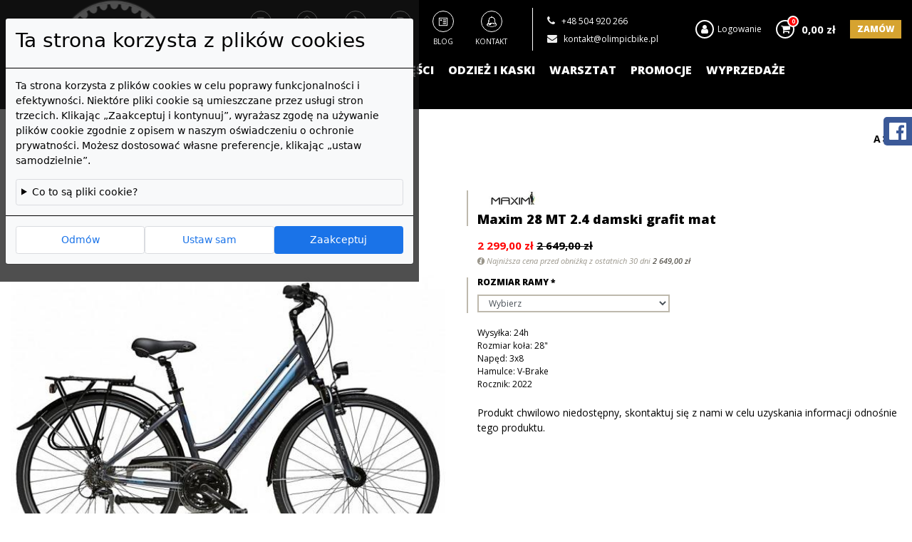

--- FILE ---
content_type: text/html
request_url: https://olimpicbike.pl/maxim-28-mt-2-4-damski-grafit-mat
body_size: 13438
content:
<!doctype html> 
<!--[if IE 7 ]>    <html lang="pl-PL" class="isie ie7 oldie no-js"> <![endif]-->
<!--[if IE 8 ]>    <html lang="pl-PL" class="isie ie8 oldie no-js"> <![endif]-->
<!--[if IE 9 ]>    <html lang="pl-PL" class="isie ie9 no-js"> <![endif]-->
<!--[if (gt IE 9)|!(IE)]><!--> <html class="no-js js"> <!--<![endif]-->    
    <head>

        <meta http-equiv="Content-Type" content="text/html; charset=UTF-8" />
        <meta name="description" content="Maxim MT 2.4 28&amp;quot;

Maxim MT 2.4 28&amp;quot; to rower trekkingowy stworzony z myślą o długich wyprawach oraz codziennych podr&amp;oacute;żach po r&amp;o | Sklep i Serwis rowerowy Olimpicbike.pl Konstancin Jeziorna. Oferujemy rowery i akcesoria marek Giant, Merida, Romet, Liv. Markowe części Shimano i Sram." />
        <meta name="keywords" content="Maxim 28 MT 2.4 damski grafit mat, olimpicbike, rowery, Konstancin, serwis, sklep, giant" />
        <title>Maxim 28 MT 2.4 damski grafit mat | OlimpicBike.pl - Sklep i serwis rowerowy</title>	
        <link rel="icon" type="image/png" href="/images/front/favicon.png"/>
        <meta name="viewport" content="width=device-width, initial-scale=1.0, maximum-scale=1.0">
                    <meta property="og:image" content="https://olimpicbike.pl/files/products/photos/213/main_f323204466a61773828c8859d6577e14.jpeg" />
            <link rel="image_src" href="https://olimpicbike.pl/files/products/photos/213/main_f323204466a61773828c8859d6577e14.jpeg" />
                <!--[if lt IE 9]>
        <script src="/js/front/html5shiv.min.js"></script>
        <![endif]-->
                <script type="text/javascript">
            var sTranslateClose = "ZAMKNIJ";
            var sTranslateContactMail = "Błąd wysyłania, spróbuj ponownie";
            var sTranslatePassWrong = "Podane nowe hasło różni się.";
            var sTranslateProductCantAdd = "Nie można dodać tego produktu do koszyka.";
            var sTranslateErrorJs = "Wystąpił błąd. Spróbuj później";
            var sTranslateKoszykPodsumowanie = "koszyk-podsumowanie";
            var sTranslateKoszykOrderAdd = "Problem z dodaniem zamówienia. Prosimy o kontakt.";
            var sTranslateSearchL = "wyniki-wyszukiwania";
            var sTranslateCookies1 = "Ta strona używa ciasteczek (cookies), dzięki którym nasz serwis może działać lepiej.";
            var sTranslateCookies2 = "Dowiedz się więcej";
            var sTranslateCookies3 = "Rozumiem";
            var sTranslateCookiesLink = "/cookies";
            var sTranslateWybierzWartosc = "Wybierz wartość";
            var sLang = "pl";
            var isMobile = "";
        </script>
                                    <link rel="stylesheet" media="all" href="/css/front/bootstrap.min.css"/>
                                                <link rel="stylesheet" media="all" href="/css/front/animate.min.css"/>
                                                <link rel="stylesheet" media="all" href="/css/front/owl.css"/>
                                                <link rel="stylesheet" media="all" href="/css/front/jquery.fancybox.min.css"/>
                                                <link rel="stylesheet" media="all" href="/css/front/alertify.css"/>
                                                <link rel="stylesheet" media="all" href="/css/front/font-awesome.min.css"/>
                                                <link rel="stylesheet" media="all" href="/css/front/custom.css?v=8"/>
                                                <link rel="stylesheet" media="all" href="/css/front/responsive.css?v=4"/>
                                                <link rel="stylesheet" media="all" href="/css/front/cookies.css"/>
                                                <link rel="stylesheet" media="all" href="https://fonts.googleapis.com/css2?family=Open+Sans:ital,wght@0,300;0,400;0,500;0,600;0,700;0,800;1,300;1,400;1,500;1,600;1,700;1,800&display=swap&amp;subset=latin,latin-ext"/>
                                                <script src="/js/front/modernizr.js" type="text/javascript"></script>
                                                <script src="/js/front/jquery.min.js" type="text/javascript"></script>
                                                <script src="/js/front/popper.min.js" type="text/javascript"></script>
                                                <script src="/js/front/bootstrap.min.js" type="text/javascript"></script>
                                                <script src="/js/front/jquery.nice-select.min.js" type="text/javascript"></script>
                                                <script src="/js/front/custom.js?v=6" type="text/javascript"></script>
                                                <script src="/js/front/cookiesn.js" type="text/javascript"></script>
                                                <script src="/js/front/owl.js" type="text/javascript"></script>
                                                <script src="/js/front/slick.min.js" type="text/javascript"></script>
                                                <script src="/js/front/jquery.fancybox.min.js" type="text/javascript"></script>
                                                <script src="/js/front/wow.min.js" type="text/javascript"></script>
                                                <script src="/js/front/alertify.js" type="text/javascript"></script>
                                                <script src="/js/front/jquery.lazy.min.js" type="text/javascript"></script>
                                                <link rel="stylesheet" media="all" href="/css/front/flexslider.css"/>
                                                <script src="/js/front/jquery.flexslider.js" type="text/javascript"></script>
                                                <script src="/js/front/jRate.min.js" type="text/javascript"></script>
                    
                    <meta name="p:domain_verify" content="b97154a744a6c73a74eec6623dc75976"/>
                
                <script src="https://www.googleoptimize.com/optimize.js?id=OPT-PWZMF4M"></script>

<!-- Social Media Meta Tags -->
<meta property="og:locale" content="pl_PL">
<meta property="og:type" content="website">
<meta property="og:title" content="OlimpicBike.pl - Sklep i serwis rowerowy">
<meta property="og:description" content="Sklep i Serwis rowerowy Olimpicbike.pl Konstancin Jeziorna. Oferujemy rowery i akcesoria marek Giant, Merida, Romet, Liv. Markowe części Shimano i Sram.">
<meta property="og:image" content="https://olimpicbike.pl/images/front/logo.png">
<meta property="og:url" content="https://olimpicbike.pl">

<!-- Global site tag (gtag.js) - Google Analytics -->
<script async src="https://www.googletagmanager.com/gtag/js?id=G-CLC4W9S8QB"></script>
<script>
 window.dataLayer = window.dataLayer || [];
 function gtag(){dataLayer.push(arguments);}
 gtag('js', new Date());

 gtag('config', 'G-CLC4W9S8QB');
</script>

<meta name="p:domain_verify" content="b97154a744a6c73a74eec6623dc75976"/>

<meta name="facebook-domain-verification" content="y1wr9m1gsb6nwpbrhmgj6ykdwpnzuy" />
  
<!-- Meta Pixel Code -->
<script>
var consent = JSON.parse(localStorage.getItem('consentMode'));
if(consent.analytics_storage == "granted"){
  !function(f,b,e,v,n,t,s)
  {if(f.fbq)return;n=f.fbq=function(){n.callMethod?
  n.callMethod.apply(n,arguments):n.queue.push(arguments)};
  if(!f._fbq)f._fbq=n;n.push=n;n.loaded=!0;n.version='2.0';
  n.queue=[];t=b.createElement(e);t.async=!0;
  t.src=v;s=b.getElementsByTagName(e)[0];
  s.parentNode.insertBefore(t,s)}(window, document,'script',
  'https://connect.facebook.net/en_US/fbevents.js');
  fbq('init', '931528087887246');
  fbq('track', 'PageView');
}
</script>
<noscript><img height="1" width="1" style="display:none"
  src="https://www.facebook.com/tr?id=931528087887246&ev=PageView&noscript=1"
/></noscript>
<!-- End Meta Pixel Code -->

<!-- Hotjar Tracking Code for my site -->
<script>
var consent = JSON.parse(localStorage.getItem('consentMode'));
if(consent.analytics_storage == "granted"){
    (function(h,o,t,j,a,r){
        h.hj=h.hj||function(){(h.hj.q=h.hj.q||[]).push(arguments)};
        h._hjSettings={hjid:3441049,hjsv:6};
        a=o.getElementsByTagName('head')[0];
        r=o.createElement('script');r.async=1;
        r.src=t+h._hjSettings.hjid+j+h._hjSettings.hjsv;
        a.appendChild(r);
    })(window,document,'https://static.hotjar.com/c/hotjar-','.js?sv=');
}
</script>

<meta name="p:domain_verify" content="b97154a744a6c73a74eec6623dc75976"/>
                
		<script>
			window.dataLayer = window.dataLayer || [];

			function gtag() {
				dataLayer.push(arguments);
			}

			if (localStorage.getItem('consentMode') === null) {
				gtag('consent', 'default', {
					'ad_storage': 'denied',
					'ad_user_data': 'denied',
					'ad_personalization': 'denied',
					'analytics_storage': 'granted',
					'personalization_storage': 'granted',
					'functionality_storage': 'granted',
					'security_storage': 'granted',
				});
			} else {
				gtag('consent', 'default', JSON.parse(localStorage.getItem('consentMode')));
			}
		</script>
		
    </head>
    <body data-spy="scroll"> 
                        <div class="cookies-info-ns"><div id="cc-accept" class="cc-modal"><div role="dialog" class="cc-modal__dialog"><div class="cc-modal__content"><div class="cc-modal__header"><h2>Ta strona korzysta z plików cookies</h2></div><div class="cc-modal__body"><p>Ta strona korzysta z plików cookies w celu poprawy funkcjonalności i efektywności. Niektóre pliki cookie są umieszczane przez usługi stron trzecich. Klikając „Zaakceptuj i kontynuuj”, wyrażasz zgodę na używanie plików cookie zgodnie z opisem w naszym oświadczeniu o ochronie prywatności. Możesz dostosować własne preferencje, klikając „ustaw samodzielnie”.</p><details><summary>Co to są pliki cookie?</summary><div><p>Pliki cookie to małe pliki tekstowe, które mogą być wykorzystywane przez witryny internetowe w celu zwiększenia wydajności użytkowników.</p><p>Zgodnie z prawem możemy przechowywać pliki cookie na Twoim urządzeniu, jeśli są one absolutnie niezbędne do korzystania z witryny. Potrzebujemy Twojej zgody na wszystkie inne typy plików cookie.</p><p>Ta witryna korzysta z różnych typów plików cookie. Niektóre pliki cookie są umieszczane przez usługi stron trzecich, które pojawiają się na naszych stronach.</p><p>Możesz zmienić lub wycofać swoją zgodę w dowolnym momencie.</p></div></details></div><div class="cc-modal__footer"><button id="cc-reject-all" onclick="acceptNoCookies();" class="cc-modal__button">Odmów</button><button onclick="openCCModal('cc-settings')" class="cc-modal__button">Ustaw sam</button><button id="cc-accept-all" onclick="acceptAllCookies();" class="cc-modal__button cc-modal__button--active">Zaakceptuj</button></div></div></div><div id="cc-settings" class="cc-modal"><div role="dialog" class="cc-modal__dialog"><div class="cc-modal__content"><div class="cc-modal__header"><button class="cc-modal__button-close" onclick="closeCCModal('cc-settings')" aria-label="Close">X</button><h2>Ustawienia cookies</h2><p>Jakie pliki cookie możemy umieścić?</p></div><div class="cc-modal__body"><h3>Niezbędne pliki cookie</h3><p>Niezbędne pliki cookie pomagają zwiększyć użyteczność witryny internetowej, umożliwiając podstawowe funkcje, takie jak nawigacja po stronie i dostęp do bezpiecznych obszarów witryny. Bez tych plików cookie witryna nie może działać prawidłowo.</p><label><input id="consent-necessary" type="checkbox" value="cookiesNecessary" checked disabled/>Niezbędne pliki cookie (zawsze włączone)</label><hr/><h3>Ustawienia osobiste</h3><p>Preferencyjne pliki cookie zapewniają, że witryna internetowa może zapamiętać informacje, które wpływają na zachowanie i wygląd witryny, takie jak preferowany język lub region, w którym mieszkasz.</p><label><input id="consent-preferences" type="checkbox" value="cookiesPreferences" checked />Preferencyjne pliki cookie</label><hr/><h3>Statystyczne pliki cookie</h3><p>Statystyczne pliki cookie pomagają właścicielom witryn zrozumieć, w jaki sposób odwiedzający korzystają z ich witryny, gromadząc i raportując anonimowo dane.</p><label><input id="consent-analytics" type="checkbox" value="cookiesAnalytics" checked />Statystyczne pliki cookie</label><hr/><h3>Marketingowe pliki cookie</h3><p>Marketingowe pliki cookie służą do śledzenia osób odwiedzających różne strony internetowe. Ich celem jest wyświetlanie reklam dostosowanych i odpowiednich dla konkretnego użytkownika. Reklamy te stają się zatem bardziej wartościowe dla wydawców i zewnętrznych reklamodawców.</p><label><input id="consent-marketing" type="checkbox" value="cookiesMarketing" />Marketingowe pliki cookies</label></div><div class="cc-modal__footer"><button id="cc-accept-selection" onclick="acceptSelectedCookies();" class="cc-modal__button cc-modal__button--active">Zapisz ustawienia</button></div></div></div></div></div></div>        <div id="preloader">
            <div id="status" class="status">  
                <div class="preloader">
                    <div class="spinner">
                        <div class="cube1"></div>
                    </div>
                </div>                    
            </div>
        </div>
        <div class="olibickwrp">
            <header><div id="sticky-header" class="main-header menu-area"><div class="container"><div class="row"><div class="col-lg-3 logo-col"><div class="logo text-center"><a href="/"><img src="/images/front/logo.png" alt="Olimpic Bike"></a></div></div><div class="col-lg-9 menu-col"><div class="top-info"><div class="menu-top-info"><a href="/o-nas"><span class="icon"><img src="/images/front/top/icon5.png" alt="O nas"/></span><span class="title">O nas</span></a><a href="/punkty"><span class="icon"><img src="/images/front/top/icon6.png" alt="Punkty"/></span><span class="title">Punkty</span></a><a href="/serwis"><span class="icon"><img src="/images/front/top/icon7.png" alt="Serwis"/></span><span class="title">Serwis</span></a><a href="/faq"><span class="icon"><img src="/images/front/top/icon8.png" alt="Faq"/></span><span class="title">Faq</span></a><a href="/blog"><span class="icon"><img src="/images/front/top/icon9.png" alt="Blog"/></span><span class="title">Blog</span></a><a href="/kontakt"><span class="icon"><img src="/images/front/top/icon10.png" alt="Kontakt"/></span><span class="title">Kontakt</span></a></div><div class="header-top-link"><ul><li><i class="fa fa-phone"></i> <a href="tel:+48504920266">+48 504 920 266</a></li><li><i class="fa fa-envelope"></i> <a href="mailto:kontakt@olimpicbike.pl">kontakt@olimpicbike.pl</a></li></ul></div><div class="header-action d-md-block"><ul><li class="header-search-top"><a href="javascript:void(0)" onclick="jQuery('.search-inp-mobile').toggleClass('active');"><i class="fa fa-search round-c"></i></a><span class="search-inp-mobile"><input type="text" class="form-control" id="search-top2" placeholder="Szukana fraza"><span class="input-group-btn"><button onclick="doSearch2();" type="button"><i class="fa fa-search"></i></button></span></span></li><li><a href="/logowanie" rel="nofollow" data-toggle="modal" data-target="#login-modal"><i class="fa fa-user round-c"></i> <span class="lgni">Logowanie</span></a></li><li class="header-shop-cart"><div id="basket-top"><div class="mini-cart"><div class="top-cart-title"><a href="/koszyk" rel="nofollow"><i class="fa fa-shopping-cart round-c"></i> <span class="cart-count">0</span><span class="price">0,00&nbsp;zł</span></a><a class="ord-btn" href="/koszyk" rel="nofollow">Zamów</a></div></div></div></li></ul></div></div><div class="mobile-nav-toggler"><i class="fa fa-bars"></i></div><div class="menu-row-fx"></div><div class="menu-wrap"><nav class="menu-nav show"><div class="navbar-wrap main-menu d-lg-flex"><div class="mobile-nav-close"><i class="fa fa-close"></i></div><ul class="navigation"><li class="nav-item  menu-item-has-children"><a class="nav-link has-submenu" role="button"  aria-haspopup="true" aria-expanded="false" href="/rowery">Rowery <div class="dropdown-btn"><span class="fa fa-angle-down"></span></div></a><ul class="submenu"><li class="nav-item"><a class="nav-link " href="/elektryczne">Elektryczne</a><ul class="submenu2"><li class="nav-item"><a class="nav-link " href="/elektryczne-gorskie">Górskie MTB</a></li><li class="nav-item"><a class="nav-link " href="/elektryczne-trekkingowe">Trekkingowe</a></li><li class="nav-item"><a class="nav-link " href="/elektryczne-miejskie">Miejskie</a></li><li class="nav-item"><a class="nav-link " href="/elektryczne-crossowe">Crossowe</a></li></ul></li><li class="nav-item"><a class="nav-link " href="/gorskie">Górskie MTB</a><ul class="submenu2"><li class="nav-item"><a class="nav-link " href="/gorskie-hardtail">MTB Hardtail</a></li><li class="nav-item"><a class="nav-link " href="/gorskie-full-suspension">MTB Full Suspension</a></li></ul></li><li class="nav-item"><a class="nav-link " href="/szosowe">Szosowe</a></li><li class="nav-item"><a class="nav-link " href="/gravelowe">Gravelowe</a></li><li class="nav-item"><a class="nav-link " href="/crossowe">Crossowe</a></li><li class="nav-item"><a class="nav-link " href="/trekkingowe">Trekkingowe</a></li><li class="nav-item"><a class="nav-link " href="/miejskie">Miejskie</a></li><li class="nav-item"><a class="nav-link " href="/mlodziezowe">Młodzieżowe i Dziecięce</a></li></ul></li><li class="nav-item  menu-item-has-children"><a class="nav-link has-submenu" role="button"  aria-haspopup="true" aria-expanded="false" href="/akcesoria">Akcesoria <div class="dropdown-btn"><span class="fa fa-angle-down"></span></div></a><ul class="submenu"><li class="nav-item"><a class="nav-link " href="/kategoria/146/bagazniki-rowerowe">Bagażniki rowerowe</a><ul class="submenu2"><li class="nav-item"><a class="nav-link " href="/kategoria/251/bagazniki-tylne">Bagażniki tylne</a></li></ul></li><li class="nav-item"><a class="nav-link " href="/kategoria/147/bidony-i-koszyki-rowerowe">Bidony i koszyki rowerowe</a><ul class="submenu2"><li class="nav-item"><a class="nav-link " href="/kategoria/253/bidony-rowerowe">Bidony rowerowe</a></li><li class="nav-item"><a class="nav-link " href="/kategoria/254/koszyki-na-bidon-rowerowy">Koszyki na bidon rowerowy</a></li><li class="nav-item"><a class="nav-link " href="/kategoria/255/butelki-rowerowe">Butelki rowerowe</a></li></ul></li><li class="nav-item"><a class="nav-link " href="/kategoria/148/blotniki-rowerowe">Błotniki rowerowe</a><ul class="submenu2"><li class="nav-item"><a class="nav-link " href="/kategoria/256/blotniki-mtb">Błotniki MTB</a></li></ul></li><li class="nav-item"><a class="nav-link " href="/kategoria/62/foteliki-dzieciece">Foteliki dziecięce</a><ul class="submenu2"><li class="nav-item"><a class="nav-link " href="/kategoria/264/foteliki-tylne">Foteliki tylne</a></li></ul></li><li class="nav-item"><a class="nav-link " href="/oswietlenie-rowerowe">Oświetlenie rowerowe</a><ul class="submenu2"><li class="nav-item"><a class="nav-link " href="/lampki-tylne">Lampki rowerowe tylne</a></li></ul></li><li class="nav-item"><a class="nav-link " href="/kategoria/153/plecaki-rowerowe">Plecaki rowerowe</a><ul class="submenu2"><li class="nav-item"><a class="nav-link " href="/kategoria/278/plecaki-z-buklakiem">Plecaki z bukłakiem</a></li></ul></li><li class="nav-item"><a class="nav-link " href="/kategoria/65/pompki-rowerowe">Pompki rowerowe</a><ul class="submenu2"><li class="nav-item"><a class="nav-link " href="/kategoria/282/akcesoria-i-czesci-do-pompek">Akcesoria i części do pompek</a></li></ul></li><li class="nav-item"><a class="nav-link " href="/kategoria/61/zapiecia-rowerowe">Zapięcia rowerowe</a><ul class="submenu2"><li class="nav-item"><a class="nav-link " href="/kategoria/296/linki-zabezpieczajace">Linki zabezpieczające</a></li><li class="nav-item"><a class="nav-link " href="/kategoria/297/lancuchy-zabezpieczajace">Łańcuchy zabezpieczające</a></li><li class="nav-item"><a class="nav-link " href="/kategoria/298/u-locki">U-locki</a></li><li class="nav-item"><a class="nav-link " href="/kategoria/299/zapiecia-skladane">Zapięcia składane</a></li></ul></li></ul></li><li class="nav-item  menu-item-has-children"><a class="nav-link has-submenu" role="button"  aria-haspopup="true" aria-expanded="false" href="/czesci">Części <div class="dropdown-btn"><span class="fa fa-angle-down"></span></div></a><ul class="submenu"><li class="nav-item"><a class="nav-link " href="/kategoria/158/naped-rowerowy">Napęd rowerowy</a><ul class="submenu2"><li class="nav-item"><a class="nav-link " href="/kategoria/168/kasety-i-wolnobiegi">Kasety i wolnobiegi</a></li><li class="nav-item"><a class="nav-link " href="/kategoria/169/manetki-i-klamkomanetki">Manetki i klamkomanetki</a></li><li class="nav-item"><a class="nav-link " href="/kategoria/170/mechanizmy-korbowe">Mechanizmy korbowe</a></li><li class="nav-item"><a class="nav-link " href="/kategoria/174/pedaly-rowerowe">Pedały rowerowe</a></li><li class="nav-item"><a class="nav-link " href="/kategoria/176/przerzutki-rowerowe">Przerzutki rowerowe</a></li></ul></li><li class="nav-item"><a class="nav-link " href="/kategoria/52/hamulce-rowerowe">Hamulce rowerowe</a><ul class="submenu2"><li class="nav-item"><a class="nav-link " href="/kategoria/53/hamulce-szczekowe">Hamulce szczękowe</a></li><li class="nav-item"><a class="nav-link " href="/kategoria/54/hamulce-tarczowe">Hamulce tarczowe</a></li><li class="nav-item"><a class="nav-link " href="/kategoria/55/klamki-hamulcowe">Klamki hamulcowe</a></li></ul></li><li class="nav-item"><a class="nav-link " href="/kategoria/80/kola-i-opony-rowerowe">Koła i opony rowerowe</a><ul class="submenu2"><li class="nav-item"><a class="nav-link " href="/kategoria/187/opony-rowerowe">Opony rowerowe</a></li><li class="nav-item"><a class="nav-link " href="/kategoria/185/kola-rowerowe">Koła rowerowe</a></li><li class="nav-item"><a class="nav-link " href="/kategoria/189/system-bezdetkowy-tubeless">System bezdętkowy Tubeless</a></li></ul></li><li class="nav-item"><a class="nav-link " href="/kategoria/164/siodelka-i-sztyce-rowerowe">Siodełka i sztyce rowerowe</a><ul class="submenu2"><li class="nav-item"><a class="nav-link " href="/kategoria/200/siodelka-rowerowe">Siodełka rowerowe</a></li></ul></li></ul></li><li class="nav-item  menu-item-has-children"><a class="nav-link has-submenu" role="button"  aria-haspopup="true" aria-expanded="false" href="/odziez-i-kaski">Odzież i kaski <div class="dropdown-btn"><span class="fa fa-angle-down"></span></div></a><ul class="submenu"><li class="nav-item"><a class="nav-link " href="/buty-rowerowe">Buty</a><ul class="submenu2"><li class="nav-item"><a class="nav-link " href="/kategoria/234/mtb">MTB</a></li><li class="nav-item"><a class="nav-link " href="/kategoria/236/gravelowe">Gravelowe</a></li></ul></li><li class="nav-item"><a class="nav-link " href="/kategoria/226/kaski-rowerowe">Kaski rowerowe</a><ul class="submenu2"><li class="nav-item"><a class="nav-link " href="/kategoria/228/szosowe">Szosowe</a></li><li class="nav-item"><a class="nav-link " href="/kategoria/229/miejskie-i-trekkingowe">Miejskie i Trekkingowe</a></li><li class="nav-item"><a class="nav-link " href="/kategoria/232/dzieciece">Dziecięce</a></li></ul></li><li class="nav-item"><a class="nav-link " href="/kategoria/217/kurtki-rowerowe">Kurtki rowerowe</a></li><li class="nav-item"><a class="nav-link " href="/kategoria/241/okulary-rowerowe">Okulary rowerowe</a><ul class="submenu2"><li class="nav-item"><a class="nav-link " href="/kategoria/455/okulary-przeciwsloneczne">Okulary przeciwsłoneczne</a></li><li class="nav-item"><a class="nav-link " href="/kategoria/456/okulary-lustrzane">Okulary lustrzane</a></li></ul></li></ul></li><li class="nav-item  menu-item-has-children"><a class="nav-link has-submenu" role="button"  aria-haspopup="true" aria-expanded="false" href="/warsztat">Warsztat <div class="dropdown-btn"><span class="fa fa-angle-down"></span></div></a><ul class="submenu"><li class="nav-item"><a class="nav-link " href="/kategoria/205/konserwacja-roweru">Konserwacja roweru</a><ul class="submenu2"><li class="nav-item"><a class="nav-link " href="/kategoria/208/smary-i-oleje-rowerowe">Smary i oleje rowerowe</a></li></ul></li></ul></li><li class="nav-item top-li "><a class="nav-link menu-a-link" href="/promocje">Promocje</a></li><li class="nav-item top-li "><a class="nav-link menu-a-link" href="/wyprzedaze">Wyprzedaże</a></li><li class="header-search"><span class="search-inp"><input type="text" class="form-control" id="search-top" placeholder="Szukana fraza"><span class="input-group-btn"><button onclick="doSearch();" type="button"><i class="fa fa-search"></i></button></span></span></li></ul></div></nav></div></div></div></div></div><div class="modal fade" id="login-modal" tabindex="-1" role="dialog" aria-hidden="true"><div class="modal-dialog modal-dialog-centered" role="document"><div class="modal-content"><div class="login-content">
    <div class="login_form_inner">
        <i type="button" class="close fa fa-close close-n" data-dismiss="modal" aria-label="Close"></i>
        <h2 class="type-t ptitle">
            Zaloguj się na swoje konto
            <span><span></span><span></span><span></span><span></span></span>
        </h2>
        <form class="login_form row special-form" id="login" method="POST" action="javascript:void(0);">
            <div class="col-lg-12 form-group">
                <input class="form-control" type="text" name="email" placeholder="E-mail">
            </div>
            <div class="col-lg-12 form-group">
                <input class="form-control" type="password" name="password" placeholder="Hasło">
            </div>
            <div class="text-right info-bgn">
                <a class="rem-a" onclick="jQuery('.password-remind').addClass('active');">Nie pamiętasz hasła?</a>
                <a class="rem-a"  onclick="jQuery('.link-remind').addClass('active');">Nie otrzymałeś linku?</a>
            </div>
            <div class="col-lg-12 form-group">
                <button type="submit" class="btn submit_btn" onclick="login(this);">Zaloguj</button>
            </div>
            <div class="col-lg-12">
                <div class="send_info margin-top-25 alert alert-success none">                            
                </div>
            </div>
        </form>
    </div>
    <div class="login_form_inner login_form_rgs_inf">
        <h2 class="type-t ptitle">
            Nie masz konta?<a onclick="jQuery('.modal').modal('hide');
                setTimeout(function () {
                    jQuery('#register-modal').modal('show');
                }, 400);" class="regist0in">Zarejestruj się</a>
            <span><span></span><span></span><span></span><span></span></span>
        </h2>

    </div>

    <div class="login_form_inner password-remind">
        <i class="fa fa-close close-n" onclick="jQuery('.password-remind').removeClass('active');"></i>
        <h2 class="type-t ptitle">
            Przypomnij swoje hasło
            <span><span></span><span></span><span></span><span></span></span>
        </h2>
        <p>W celu zresetowania hasła podaj swój adres e-mail, na który zostanie wysłany link umożliwiający zmianę hasła do Twojego konta.</p>

        <form class="login_form row special-form" id="remember" method="POST" action="javascript:void(0);">
            <div class="col-lg-12 form-group">
                <input type="email" placeholder="E-mail" class="form-control margin-bottom-25" name="email">
            </div>
            <div class="col-lg-12 form-group">
                <button type="submit" class="btn submit_btn" onclick="rememberPass(this);">Przypomnij</button>
            </div>
            <div class="col-lg-12">
                <div class="send_info margin-top-25 alert alert-success none">                            
                </div>
            </div>
        </form>
    </div>
    <div class="login_form_inner link-remind">
        <i class="fa fa-close close-n" onclick="jQuery('.link-remind').removeClass('active');"></i>
        <h2 class="type-t ptitle">
            Wyślij ponownie link aktywacyjny
            <span><span></span><span></span><span></span><span></span></span>
        </h2>
        <p>Jeżeli nie otrzymałeś linku potwierdzającego swoje konto, podaj swój e-mail aby otrzymać link. Jeżeli nie otrzymałeś wiadomości, sprawdź również folder SPAM. W razie problemów skontaktuj się z administratorem.</p>
        <form class="login_form row special-form" id="activate" method="POST" action="javascript:void(0);">
            <div class="col-lg-12 form-group">
                <input type="email" placeholder="E-mail" class="form-control margin-bottom-25" name="email">
            </div>
            <div class="col-lg-12 form-group">
                <button type="submit" class="btn submit_btn" onclick="activateSend(this);">Wyślij</button>
            </div>
            <div class="col-lg-12">
                <div class="send_info margin-top-25 alert alert-success none">                            
                </div>
            </div>
        </form>
    </div>
</div></div></div></div><div class="modal fade" id="register-modal" tabindex="-1" role="dialog" aria-hidden="true"><div class="modal-dialog modal-dialog-centered" role="document"><div class="modal-content"><div class="login-content">
    <div class="login_form_inner register-inner">
        <i type="button" class="close fa fa-close close-n" data-dismiss="modal" aria-label="Close"></i>
        <h2 class="type-t ptitle">
            Zarejestruj swoje konto w sklepie
            <span><span></span><span></span><span></span><span></span></span>
        </h2>
        <form class="login_form row special-form" id="register" method="POST" action="javascript:void(0);">
            <div class="col-lg-12 form-group">
                <input class="form-control" type="text" name="email" placeholder="E-mail">
            </div>
            <div class="col-lg-12 form-group">
                <input class="form-control" type="password" name="password" placeholder="Hasło">
            </div>
            <div class="col-lg-12 form-group">
                <input class="form-control" type="password" name="password2" placeholder="Powtórz hasło">
            </div>
            <div class="col-lg-12 form-group">
                <div class="creat_account">
                    <div class="confirm-checkbox">
                        <input type="checkbox" name="checkbox-agree" id="checkbox-agree">
                        <span></span>                                       
                    </div>
                    <label for="checkbox-agree">Oświadczam, że zapoznałem się z treścią poniższego oświadczenia dotyczącego danych osobowych.</label>
                </div>
                <p class="agree-text">Administratorem Twoich danych osobowych jest właściciel sklepu. Twoje dane osobowe będą przetwarzane w szczególności w celu wykonania umowy zawartej z Tobą, w tym do umożliwienia świadczenia usługi drogą elektroniczną oraz pełnego korzystania ze sklepu. Umożliwiamy spełnienie wszystkich Twoich praw wynikających z ogólnego rozporządzenia o ochronie danych, tj. prawo dostępu, sprostowania oraz usunięcia Twoich danych, ograniczenia ich przetwarzania, prawo do ich przenoszenia, niepodlegania zautomatyzowanemu podejmowaniu decyzji, w tym profilowaniu, wyrażenia sprzeciwu wobec przetwarzania Twoich danych osobowych a także prawo wniesienia skargi do organu nadzorczego. Odbiorcami danych mogą być podmioty zajmujące się obsługą transakcji w ramach sklepu administratora danych. Szczegółowe informacje znajdują się w regulaminie sklepu.</p>
            </div>
            <div class="col-lg-12 form-group">
                <div class="creat_account">
                    <div class="confirm-checkbox">
                        <input type="checkbox" name="checkbox-regulamin" id="checkbox-regulamin" /> 
                        <span></span>                                       
                    </div>
                    <label for="checkbox-regulamin">Oświadczam, że zapoznałem się z treścią regulaminu i akceptuję jego treść.</label>
                </div>                                
            </div>
            <div class="col-lg-12 form-group">
                <button type="submit" class="btn submit_btn" onclick="createAccount(this);">Zarejestruj</button>
            </div>
            <div class="col-lg-12">
                <div class="send_info margin-top-25 alert alert-success none">                            
                </div>
            </div>
        </form>
    </div>
    <div class="login_form_inner login_form_rgs_inf">
        <h2 class="type-t ptitle">
            Masz konto?<a onclick="jQuery('.modal').modal('hide');
                setTimeout(function () {
                    jQuery('#login-modal').modal('show');
                }, 400);" class="regist0in">Zaloguj się</a>
            <span><span></span><span></span><span></span><span></span></span>
        </h2>
    </div>
</div></div></div></div></header>            <div itemtype="http://schema.org/Product" itemscope>
    <meta itemprop="mpn" content="213" />
    <meta itemprop="name" content="Maxim 28 MT 2.4 damski grafit mat" />
            <link itemprop="image" href="https://olimpicbike.pl/files/products/photos/213/hd_f323204466a61773828c8859d6577e14.jpeg" />
                <meta itemprop="description" content="  Maxim MT 2.4 28&quot;  

   Maxim MT 2.4 28&quot;  to rower trekkingowy stworzony z myślą o długich wyprawach oraz codziennych podr&oacute;żach po r&oacute;żnych nawierzchniach. Dzięki..." />
    
    <div itemprop="offers" itemtype="http://schema.org/Offer" itemscope>
                    <link itemprop="url" href="https://olimpicbike.pl/maxim-28-mt-2-4-damski-grafit-mat" />
                        <meta itemprop="availability" content="https://schema.org/OutOfStock" />
                <meta itemprop="priceCurrency" content="PLN" />
        <meta itemprop="itemCondition" content="https://schema.org/NewCondition" />
                    <meta itemprop="price" content="2299" />
            </div>
</div>

<section class="page_area shop-details-area">
    <div class="container">
        <div class="row">
            <div class="col-lg-12 col-xs-12">
                <div class="cont-bc-w">
                    <h2 class="type-t ptitle prod-bred"><a  href="/rowery" itemprop="item"><span itemprop="name">Rowery</span></a><a  class="second" href="/trekkingowe" itemprop="item"><span itemprop="name">Trekkingowe</span></a><span><span></span><span></span><span></span><span></span></span></h2><div class="font-size-elem"><span class="normal">A</span>><span class="big">A</span></div>
                </div>
            </div>
        </div>


        <div class="row prod-info-row">
            <div class="col-lg-6">
                                    <div class="shop-gallery mb-15">
                        <div id="slider" class="flexslider">
                                                                                                                <ul class="slides">
                                                                    <li>
                                        <a class="app fancybox" href="/files/products/photos/213/hd_f323204466a61773828c8859d6577e14.jpeg" data-fancybox="maxim-28-mt-2-4-damski-grafit-mat">
                                            <img src="/files/products/photos/213/main_f323204466a61773828c8859d6577e14.jpeg" style="max-width: 100%;" alt="Maxim 28 MT 2.4 damski grafit mat" />
                                        </a>

                                    </li>
                                                            </ul>
                        </div>
                                                <script>
                            jQuery(document).ready(function () {
                            
                                $('#slider').flexslider({
                                    animation: "slide",
                                    controlNav: true,
                                    animationLoop: true,
                                    slideshow: false,
                                    prevText: "<i class='fa fa-chevron-left'></i>",
                                    nextText: "<i class='fa fa-chevron-right'></i>",
                                                            });
                            });
                        </script>
                    </div>
                            </div>
            <div class="col-lg-6">
                <div class="shop-details-content">                   
                    <div class="clearfix"></div>
                                        <a class="product-cat" href="/maxim">
                        <img class="img-responsive" width="100px" src="/files/manufacturers/10/logo_a1c6704346f214007159f7d21ff3277a.jpeg" alt="Maxim"/>
                    </a> <br/>
                                        <h3 class="title">Maxim 28 MT 2.4 damski grafit mat</h3>

                    
                    <div class="price">                                                    <span class="special-price">2&nbsp;299,00&nbsp;zł</span> <del>2&nbsp;649,00&nbsp;zł</del>
                            <p class="last-minimal-price"><i class="fa fa-info-circle"></i> Najniższa cena przed obniżką z ostatnich 30 dni <span>2&nbsp;649,00&nbsp;zł</span></p>
                                            </div>

                       

                       
                        <div class="product-details-info">					
                            <div class="sidebar-product-size mb-30">
                                <h4 class="widget-title">Rozmiar ramy <span>*</span></h4>
                                <select class="product-options option-select form-control mb-0" name="product-options" id="product-options">
                                    <option value="0" selected="selected">Wybierz</option>
                                                                            <option value="41">17"</option>
                                                                    </select>

                            </div>
                            <div class="clearfix"></div>  
                        </div>
                    


                    

                                                                                                
                                                
                                                <p class="subtitle">Wysyłka: 24h<br />
Rozmiar koła: 28"<br />
Napęd: 3x8<br />
Hamulce: V-Brake<br />
Rocznik: 2022</p> 
                    
                                                <div class="perched-info">
                                                                                                            <p>Produkt chwilowo niedostępny, skontaktuj się z nami w celu uzyskania informacji odnośnie tego produktu.</p>
                                                                                                    </div>        
                                                                                                </div>
                                                </div>
                                                </div>
                                                <div class="row">
                                                    <div class="col-12">
                                                        <div class="product-desc-wrap">
                                                            <ul class="nav nav-tabs" role="tablist">
                                                                                                                                    <li class="nav-item" role="presentation">
                                                                        <a class="nav-link active" id="description-tab" data-toggle="tab" href="#description" role="tab" aria-controls="description" aria-selected="true">Opis produktu</a>
                                                                    </li>
                                                                                                                                                                                                    <li class="nav-item" role="presentation">
                                                                        <a class="nav-link" id="description2-tab" data-toggle="tab" href="#description2" role="tab" aria-controls="description2" aria-selected="true">Szczegóły techniczne</a>
                                                                    </li>
                                                                                                                                                                                                                                                                                                                                                                                            </ul>
                                                            <div class="tab-content">
                                                                                                                                    <div class="tab-pane fade show active" id="description" role="tabpanel" aria-labelledby="description-tab">
                                                                        <div class="p">
                                                                            <h1><strong>Maxim MT 2.4 28&quot;</strong></h1>

<p><span style="font-size:16px;"><strong>Maxim MT 2.4 28&quot;</strong> to rower trekkingowy stworzony z myślą o długich wyprawach oraz codziennych podr&oacute;żach po r&oacute;żnych nawierzchniach. Dzięki <strong data-end="230" data-start="210">28-calowym kołom</strong> i <strong data-end="251" data-start="233">wygodnej ramie</strong>, zapewnia komfort i stabilność zar&oacute;wno na asfalcie, jak i na szutrowych drogach. </span></p>

<p><span style="font-size:16px;">Wyposażony w <strong data-end="368" data-start="346">wielobiegowy napęd</strong>, rower umożliwia płynne przejścia przez r&oacute;żne warunki terenowe, a <strong data-end="454" data-start="435">solidne hamulce</strong> zapewniają bezpieczeństwo podczas zjazd&oacute;w i w trudniejszych warunkach. Idealny dla os&oacute;b, kt&oacute;re szukają roweru do długich wycieczek i codziennego użytku, łącząc funkcjonalność z atrakcyjnym wyglądem.</span></p>
                                                                        </div>
                                                                    </div>
                                                                                                                                                                                                    <div class="tab-pane fade" id="description2" role="tabpanel" aria-labelledby="description2-tab">
                                                                        <div class="p">
                                                                            <table align="center" cellpadding="5" cellspacing="5" style="width: 100%;">
	<tbody>
		<tr>
			<td><span style="font-size:14px;"><strong>Rama</strong></span></td>
			<td style="text-align: center;"><span style="font-size:14px;"><img alt="frame30.png" src="https://olimpicbike.pl/files/multimedia/photos/editor/cd75cb6c317b3c40678b6f1f357fe575.png" /></span></td>
			<td><span style="font-size:14px;">Maxim MT 2.4&nbsp;Aluminium 6061</span></td>
		</tr>
		<tr>
			<td><span style="font-size:14px;"><strong>Widelec</strong></span></td>
			<td style="text-align: center;"><span style="font-size:14px;"><img alt="Front_fork30.png" src="https://olimpicbike.pl/files/multimedia/photos/editor/c941db9157a036887ff4cff2ca968780.png" /></span></td>
			<td><span style="font-size:14px;">Spinner ODESA 700C OS Lockout</span></td>
		</tr>
		<tr>
			<td><span style="font-size:14px;"><strong>Damper</strong></span></td>
			<td style="text-align: center;"><span style="font-size:14px;"><img alt="damper30.png" src="https://olimpicbike.pl/files/multimedia/photos/editor/b4de04a1205b9aedac9406c35a79cd9a.png" /></span></td>
			<td><span style="font-size:14px;">-</span></td>
		</tr>
		<tr>
			<td><span style="font-size:14px;"><strong>Napęd</strong></span></td>
			<td style="text-align: center;"><span style="font-size:14px;"><img alt="naped30.png" src="https://olimpicbike.pl/files/multimedia/photos/editor/db65cacf355e8c12949d1b8148676912.png" /></span></td>
			<td><span style="font-size:14px;">3x8</span></td>
		</tr>
		<tr>
			<td><span style="font-size:14px;"><strong>Mechanizm korbowy</strong></span></td>
			<td style="text-align: center;"><span style="font-size:14px;"><img alt="crank30.png" src="https://olimpicbike.pl/files/multimedia/photos/editor/74a03452db869ba9bd58ade5366f412b.png" /></span></td>
			<td><span style="font-size:14px;">Shimano TY301 48x38x28</span></td>
		</tr>
		<tr>
			<td><span style="font-size:14px;"><strong>Kaseta/wolnobieg</strong></span></td>
			<td style="text-align: center;"><span style="font-size:14px;"><img alt="cassette30.png" src="https://olimpicbike.pl/files/multimedia/photos/editor/43d8b00f9da097bb5f6e9a86bb53ab0d.png" /></span></td>
			<td><span style="font-size:14px;">Shimano CSHG41</span></td>
		</tr>
		<tr>
			<td><span style="font-size:14px;"><strong>Łańcuch</strong></span></td>
			<td style="text-align: center;"><span style="font-size:14px;"><img alt="chain30.png" src="https://olimpicbike.pl/files/multimedia/photos/editor/709ecd0386fbf727ff439bc99f319d7a.png" /></span></td>
			<td><span style="font-size:14px;">-</span></td>
		</tr>
		<tr>
			<td><span style="font-size:14px;"><strong>Suport</strong></span></td>
			<td style="text-align: center;"><span style="font-size:14px;"><img alt="suport30.png" src="https://olimpicbike.pl/files/multimedia/photos/editor/696f2ee442ae9605b2d4ee6f854898d9.png" /></span></td>
			<td><span style="font-size:14px;">-</span></td>
		</tr>
		<tr>
			<td><span style="font-size:14px;"><strong>Przerzutka tył</strong></span></td>
			<td style="text-align: center;"><span style="font-size:14px;"><img alt="rear_derailleur30.png" src="https://olimpicbike.pl/files/multimedia/photos/editor/a1839c606bfc89ff6e6a6caa38111503.png" /></span></td>
			<td><span style="font-size:14px;">Shimano Alivio</span></td>
		</tr>
		<tr>
			<td><span style="font-size:14px;"><strong>Przerzutka prz&oacute;d</strong></span></td>
			<td style="text-align: center;"><span style="font-size:14px;"><img alt="front_derailleur30.png" src="https://olimpicbike.pl/files/multimedia/photos/editor/93f5b20ccb1b2328bd071e512719d174.png" /></span></td>
			<td><span style="font-size:14px;">Shimano Altus</span></td>
		</tr>
		<tr>
			<td><span style="font-size:14px;"><strong>Manetka tył</strong></span></td>
			<td style="text-align: center;"><span style="font-size:14px;"><img alt="shifter_right30.png" src="https://olimpicbike.pl/files/multimedia/photos/editor/0826aeaee682edaf6ea94c5009af5600.png" /></span></td>
			<td><span style="font-size:14px;">Shimano STEF-51</span></td>
		</tr>
		<tr>
			<td><span style="font-size:14px;"><strong>Manetka prz&oacute;d</strong></span></td>
			<td style="text-align: center;"><span style="font-size:14px;"><img alt="shifter_left30.png" src="https://olimpicbike.pl/files/multimedia/photos/editor/080829e0ce8027772d9603f6270a3290.png" /></span></td>
			<td><span style="font-size:14px;">Shimano STEF-51</span></td>
		</tr>
		<tr>
			<td><span style="font-size:14px;"><strong>Hamulec tył</strong></span></td>
			<td style="text-align: center;"><span style="font-size:14px;"><img alt="brake_right30.png" src="https://olimpicbike.pl/files/multimedia/photos/editor/3865133d02ef92d483c09ae8d894b034.png" /></span></td>
			<td><span style="font-size:14px;">Promax alloy TX-117&nbsp;Shimano STEF-51</span></td>
		</tr>
		<tr>
			<td><span style="font-size:14px;"><strong>Hamulec prz&oacute;d</strong></span></td>
			<td style="text-align: center;"><span style="font-size:14px;"><img alt="brake_left30.png" src="https://olimpicbike.pl/files/multimedia/photos/editor/6f42f41f8670fa7801f14edd77fa0506.png" /></span></td>
			<td><span style="font-size:14px;">Promax alloy TX-117&nbsp;Shimano STEF-51</span></td>
		</tr>
		<tr>
			<td><span style="font-size:14px;"><strong>Tarcza hamulcowa tył</strong></span></td>
			<td style="text-align: center;"><span style="font-size:14px;"><img alt="brake_disc30.png" src="https://olimpicbike.pl/files/multimedia/photos/editor/f407f7a1914c486275b1e4f0ca65e9c8.png" /></span></td>
			<td><span style="font-size:14px;">-</span></td>
		</tr>
		<tr>
			<td><span style="font-size:14px;"><strong>Tarcza hamulcowa prz&oacute;d</strong></span></td>
			<td style="text-align: center;"><span style="font-size:14px;"><img alt="brake_disc30.png" src="https://olimpicbike.pl/files/multimedia/photos/editor/13a70f5d0c7a61664d1f387a4bb2d444.png" /></span></td>
			<td><span style="font-size:14px;">-</span></td>
		</tr>
		<tr>
			<td><span style="font-size:14px;"><strong>Koła</strong></span></td>
			<td style="text-align: center;"><span style="font-size:14px;"><img alt="wheel30.png" src="https://olimpicbike.pl/files/multimedia/photos/editor/5decf1fcaf2fa27c8401bcc2d808d7c7.png" /></span></td>
			<td><span style="font-size:14px;">28&quot;</span></td>
		</tr>
		<tr>
			<td><span style="font-size:14px;"><strong>Opony</strong></span></td>
			<td style="text-align: center;"><span style="font-size:14px;"><img alt="tire30.png" src="https://olimpicbike.pl/files/multimedia/photos/editor/b6920d605e792485b7d915e56bd9a659.png" /></span></td>
			<td><span style="font-size:14px;">28 700x40C SCHWALBE ROAD CRUISER</span></td>
		</tr>
		<tr>
			<td><span style="font-size:14px;"><strong>Obręcze</strong></span></td>
			<td style="text-align: center;"><span style="font-size:14px;"><img alt="rims30.png" src="https://olimpicbike.pl/files/multimedia/photos/editor/7e333b1738256ac5eca7de4259469752.png" /></span></td>
			<td><span style="font-size:14px;">Remerx Dragon</span></td>
		</tr>
		<tr>
			<td><span style="font-size:14px;"><strong>Piasta tył</strong></span></td>
			<td style="text-align: center;"><span style="font-size:14px;"><img alt="hub30.png" src="https://olimpicbike.pl/files/multimedia/photos/editor/626801a5800c4e7c62a2b8909a6b65f4.png" /></span></td>
			<td><span style="font-size:14px;">Shimano AFHT3000</span></td>
		</tr>
		<tr>
			<td><span style="font-size:14px;"><strong>Piasta prz&oacute;d</strong></span></td>
			<td style="text-align: center;"><span style="font-size:14px;"><img alt="hub30.png" src="https://olimpicbike.pl/files/multimedia/photos/editor/57768d527968872749e662c61d87a313.png" /></span></td>
			<td><span style="font-size:14px;">Shimano Dynamo hub</span></td>
		</tr>
		<tr>
			<td><span style="font-size:14px;"><strong>Kierownica</strong></span></td>
			<td style="text-align: center;"><span style="font-size:14px;"><img alt="handlebar30.png" src="https://olimpicbike.pl/files/multimedia/photos/editor/65b1998d5db869e731434e9e085f3dde.png" /></span></td>
			<td><span style="font-size:14px;">JP-A233 alu</span></td>
		</tr>
		<tr>
			<td><span style="font-size:14px;"><strong>Chwyty</strong></span></td>
			<td style="text-align: center;"><span style="font-size:14px;"><img alt="grip30.png" src="https://olimpicbike.pl/files/multimedia/photos/editor/d0ca87851ef2d08e02be0f79fa11f25b.png" /></span></td>
			<td><span style="font-size:14px;">-</span></td>
		</tr>
		<tr>
			<td><span style="font-size:14px;"><strong>Mostek kierownicy</strong></span></td>
			<td style="text-align: center;"><span style="font-size:14px;"><img alt="stem30.png" src="https://olimpicbike.pl/files/multimedia/photos/editor/b3c964fef10994a0254a143ca5841c42.png" /></span></td>
			<td><span style="font-size:14px;">-</span></td>
		</tr>
		<tr>
			<td><span style="font-size:14px;"><strong>Stery</strong></span></td>
			<td style="text-align: center;"><span style="font-size:14px;"><img alt="stery30.png" src="https://olimpicbike.pl/files/multimedia/photos/editor/35b1883165a90b14fa70a6d65e449174.png" /></span></td>
			<td><span style="font-size:14px;">-</span></td>
		</tr>
		<tr>
			<td><span style="font-size:14px;"><strong>Sztyca</strong></span></td>
			<td style="text-align: center;"><span style="font-size:14px;"><img alt="saddle30.png" src="https://olimpicbike.pl/files/multimedia/photos/editor/1fa82c79f6468c81eff42ff26d34a8c8.png" /></span></td>
			<td><span style="font-size:14px;">Zoom SP-C372 SUS</span></td>
		</tr>
		<tr>
			<td><span style="font-size:14px;"><strong>Siodło</strong></span></td>
			<td style="text-align: center;"><span style="font-size:14px;"><img alt="2saddle30.png" src="https://olimpicbike.pl/files/multimedia/photos/editor/466748557eb51a7d625a8fc7e4f3be17.png" /></span></td>
			<td><span style="font-size:14px;">-</span></td>
		</tr>
		<tr>
			<td><span style="font-size:14px;"><strong>Pedały</strong></span></td>
			<td style="text-align: center;"><span style="font-size:14px;"><img alt="pedals30.png" src="https://olimpicbike.pl/files/multimedia/photos/editor/b1da464c38ab0c42590ae243449ca579.png" /></span></td>
			<td><span style="font-size:14px;">FP-920 alu</span></td>
		</tr>
		<tr>
			<td><span style="font-size:14px;"><strong>Waga</strong></span></td>
			<td style="text-align: center;"><span style="font-size:14px;"><img alt="weight30.png" src="https://olimpicbike.pl/files/multimedia/photos/editor/b1e43a824fdcd6a8003ed1978ccbe150.png" /></span></td>
			<td><span style="font-size:14px;">16,3 kg</span></td>
		</tr>
		<tr>
			<td><span style="font-size:14px;"><strong>Rocznik</strong></span></td>
			<td style="text-align: center;"><span style="font-size:14px;"><img alt="calendar30.png" src="https://olimpicbike.pl/files/multimedia/photos/editor/bf7344fc09b0c4d22c9f90b2f131a739.png" /></span></td>
			<td><span style="font-size:14px;">2022</span></td>
		</tr>
	</tbody>
</table>

<p>&nbsp;</p>

<p>Zdjęcia mogą odbiegać nieznacznie od stanu rzeczywistego produktu a w szczeg&oacute;lności od koloru i specyfikacji produktu.</p>

<p>Przedstawione informacje o produktach nie stanowią oferty w rozumieniu przepis&oacute;w kodeksu cywilnego.</p>
                                                                        </div>                                                                        
                                                                        																		<div class="col-12">
                                                                            <div class="features-row mt-4 p">                                                                                
                                                                                                                                                                    <span class="one-feat">
                                                                                        <b>Kolor:</b> Grafitowy
                                                                                    </span>
                                                                                                                                                                    <span class="one-feat">
                                                                                        <b>Płeć:</b> Damskie
                                                                                    </span>
                                                                                                                                                                    <span class="one-feat">
                                                                                        <b>Rozmiar koła:</b> 28"
                                                                                    </span>
                                                                                                                                                                    <span class="one-feat">
                                                                                        <b>Rozmiar koła:</b> 28"
                                                                                    </span>
                                                                                                        
                                                                                  
                                                                                    <span class="code-feat">
                                                                                        <b>Kod:</b> YS-9291
                                                                                    </span>

                                                                                                                                                            </div>
																		</div>
                                                                                                                                            </div>
                                                                                                                                                                                                                                                                                                                                                                                            </div>
                                                        </div>
                                                    </div>
                                                </div>
                                                                                                   
                                                    <div class="related-product-wrap">
                                                        <div class="row">
                                                            <div class="col-12">
                                                                <div class="related-product-title text-center">
                                                                    <h2 class="type-t ptitle">Inne produkty z tej kategorii<span><span></span><span></span><span></span><span></span></span></h2>
                                                                </div>
                                                            </div>
                                                        </div>
                                                        <div class="related-product-active">
                                                            <div class="features-product-active row similar-prod-slider">
                                                                                                                                    <div class="col-md-3 col-6">
                                                                        <div class="new-arrival-item prod-inaccessible">
        <a class="manufacturer-prod" href="/romet">
        <img src="/files/manufacturers/2/logo_f12af8d18ef1cfdd3bd341d05f1e6cb5.png" alt="Romet"/>
    </a>
        <div class="thumb text-center">


         
                        <div class="discount-tag promo">Promocja</div>
                    
                                            <div class="discount-tag inaccessible">Niedostępny</div>
                <a href="/romet-wagant-3-czarno-turkusowy">
             
                <img alt="Romet Wagant 3 czarno-turkusowy" class="img-fluid" src="/files/products/photos/62/main_65517076d3afc23904a81a8d16248e15.jpg">
                    </a>
    </div>
    <div class="content text-center">
        <span class="price">
                               
                <del>2&nbsp;299,00&nbsp;zł</del> <span class="red">1&nbsp;799,00&nbsp;zł</span>   
                    </span>
        <h5>
            <a class="title-prod" href="/romet-wagant-3-czarno-turkusowy">
                Romet Wagant 3 czarno-turkusowy
            </a>
        </h5>
            </div>
</div>   
                                                                    </div>
                                                                                                                                    <div class="col-md-3 col-6">
                                                                        <div class="new-arrival-item prod-inaccessible">
        <a class="manufacturer-prod" href="/kross">
        <img src="/files/manufacturers/1/logo_709be2c9b85c42cdb903ac0e4fea6b65.jpeg" alt="Kross"/>
    </a>
        <div class="thumb text-center">


         
                        <div class="discount-tag promo">Promocja</div>
                    
                                            <div class="discount-tag inaccessible">Niedostępny</div>
                <a href="/kross-trans-3-0-m-czerwony">
             
                <img alt="Kross Trans 3.0 M męski Czerwony" class="img-fluid" src="/files/products/photos/21/main_033a783bb2e1066fc5eeb38b7170a3c5.jpg">
                    </a>
    </div>
    <div class="content text-center">
        <span class="price">
                               
                <del>2&nbsp;399,00&nbsp;zł</del> <span class="red">1&nbsp;899,00&nbsp;zł</span>   
                    </span>
        <h5>
            <a class="title-prod" href="/kross-trans-3-0-m-czerwony">
                Kross Trans 3.0 M męski Czerwony
            </a>
        </h5>
            </div>
</div>   
                                                                    </div>
                                                                                                                                    <div class="col-md-3 col-6">
                                                                        <div class="new-arrival-item prod-inaccessible">
        <a class="manufacturer-prod" href="/merida">
        <img src="/files/manufacturers/3/logo_c6179bdb9c2a36546897bd38657e6a16.png" alt="Merida"/>
    </a>
        <div class="thumb text-center">


         
                        <div class="discount-tag promo">Promocja</div>
                    
                                            <div class="discount-tag inaccessible">Niedostępny</div>
                <a href="/merida-freeway-9200-disc-lady-semimatt-black-grey">
             
                <img alt="Merida Freeway 9200 Disc Lady Semimatt Black/Grey" class="img-fluid" src="/files/products/photos/127/main_2a845c0209ebbc566223aa6a90b0c4b2.jpg">
                    </a>
    </div>
    <div class="content text-center">
        <span class="price">
                               
                <del>2&nbsp;899,00&nbsp;zł</del> <span class="red">2&nbsp;399,00&nbsp;zł</span>   
                    </span>
        <h5>
            <a class="title-prod" href="/merida-freeway-9200-disc-lady-semimatt-black-grey">
                Merida Freeway 9200 Disc Lady Semimatt Black/Grey
            </a>
        </h5>
            </div>
</div>   
                                                                    </div>
                                                                                                                                    <div class="col-md-3 col-6">
                                                                        <div class="new-arrival-item prod-inaccessible">
        <a class="manufacturer-prod" href="/merida">
        <img src="/files/manufacturers/3/logo_c6179bdb9c2a36546897bd38657e6a16.png" alt="Merida"/>
    </a>
        <div class="thumb text-center">


                    
                                            <div class="discount-tag inaccessible">Niedostępny</div>
                <a href="/merida-freeway-9700-disc-xt-lady">
             
                <img alt="Merida Freeway 9700 Disc XT Lady" class="img-fluid" src="/files/products/photos/32/main_0766ad05923ef411a6f45aa1b8e1c9b6.png">
                    </a>
    </div>
    <div class="content text-center">
        <span class="price">
                            4&nbsp;899,00&nbsp;zł
                    </span>
        <h5>
            <a class="title-prod" href="/merida-freeway-9700-disc-xt-lady">
                Merida Freeway 9700 Disc XT Lady
            </a>
        </h5>
            </div>
</div>   
                                                                    </div>
                                                                                                                                    <div class="col-md-3 col-6">
                                                                        <div class="new-arrival-item prod-inaccessible">
        <a class="manufacturer-prod" href="/merida">
        <img src="/files/manufacturers/3/logo_c6179bdb9c2a36546897bd38657e6a16.png" alt="Merida"/>
    </a>
        <div class="thumb text-center">


         
                        <div class="discount-tag promo">Promocja</div>
                    
                                            <div class="discount-tag inaccessible">Niedostępny</div>
                <a href="/merida-freeway-9500-disc">
             
                <img alt="Merida Freeway 9500 Disc Man Matt Black/Gray" class="img-fluid" src="/files/products/photos/31/main_01573c8a8f4b52f53a5eb1b2697f71f0.jpg">
                    </a>
    </div>
    <div class="content text-center">
        <span class="price">
                               
                <del>4&nbsp;099,00&nbsp;zł</del> <span class="red">3&nbsp;299,00&nbsp;zł</span>   
                    </span>
        <h5>
            <a class="title-prod" href="/merida-freeway-9500-disc">
                Merida Freeway 9500 Disc Man Matt Black/Gray
            </a>
        </h5>
            </div>
</div>   
                                                                    </div>
                                                                                                                                    <div class="col-md-3 col-6">
                                                                        <div class="new-arrival-item prod-inaccessible">
        <a class="manufacturer-prod" href="/merida">
        <img src="/files/manufacturers/3/logo_c6179bdb9c2a36546897bd38657e6a16.png" alt="Merida"/>
    </a>
        <div class="thumb text-center">


         
                        <div class="discount-tag promo">Promocja</div>
                    
                                            <div class="discount-tag inaccessible">Niedostępny</div>
                <a href="/merida-freeway-9200-man-semimatt-black-grey">
             
                <img alt="Merida Freeway 9200 Disc Man Semimatt Black/Grey" class="img-fluid" src="/files/products/photos/126/main_3046912b229760f23f3b179f85fe2ddf.jpg">
                    </a>
    </div>
    <div class="content text-center">
        <span class="price">
                               
                <del>2&nbsp;899,00&nbsp;zł</del> <span class="red">2&nbsp;599,00&nbsp;zł</span>   
                    </span>
        <h5>
            <a class="title-prod" href="/merida-freeway-9200-man-semimatt-black-grey">
                Merida Freeway 9200 Disc Man Semimatt Black/Grey
            </a>
        </h5>
            </div>
</div>   
                                                                    </div>
                                                                                                                                    <div class="col-md-3 col-6">
                                                                        <div class="new-arrival-item">
        <a class="manufacturer-prod" href="/merida">
        <img src="/files/manufacturers/3/logo_c6179bdb9c2a36546897bd38657e6a16.png" alt="Merida"/>
    </a>
        <div class="thumb text-center">


         
                        <div class="discount-tag promo">Promocja</div>
                    
                                        <a href="/merida-freeway-9200-disc-lady-white-light-blue">
             
                <img alt="Merida Freeway 9200 Disc Lady White/Light Blue" class="img-fluid" src="/files/products/photos/236/main_f8abdebdefd95568de401ad9ad82c00f.jpg">
                    </a>
    </div>
    <div class="content text-center">
        <span class="price">
                               
                <del>2&nbsp;899,00&nbsp;zł</del> <span class="red">2&nbsp;499,00&nbsp;zł</span>   
                    </span>
        <h5>
            <a class="title-prod" href="/merida-freeway-9200-disc-lady-white-light-blue">
                Merida Freeway 9200 Disc Lady White/Light Blue
            </a>
        </h5>
            </div>
</div>   
                                                                    </div>
                                                                                                                                    <div class="col-md-3 col-6">
                                                                        <div class="new-arrival-item prod-inaccessible">
        <a class="manufacturer-prod" href="/giant">
        <img src="/files/manufacturers/4/logo_2a75aea24b1efe333bc0165a9ca1915a.png" alt="Giant"/>
    </a>
        <div class="thumb text-center">


         
                        <div class="discount-tag promo">Promocja</div>
                    
                                            <div class="discount-tag inaccessible">Niedostępny</div>
                <a href="/produkt/274/giant-attend-rs-1-lds-black">
             
                <img alt="Giant Attend RS 1 LDS Black" class="img-fluid" src="/files/products/photos/274/main_5224cd4bfdf68046522b7bf0d9b96543.jpg">
                    </a>
    </div>
    <div class="content text-center">
        <span class="price">
                               
                <del>3&nbsp;999,00&nbsp;zł</del> <span class="red">3&nbsp;299,00&nbsp;zł</span>   
                    </span>
        <h5>
            <a class="title-prod" href="/produkt/274/giant-attend-rs-1-lds-black">
                Giant Attend RS 1 LDS Black
            </a>
        </h5>
            </div>
</div>   
                                                                    </div>
                                                                                                                            </div>
                                                        </div>
                                                    </div>
                                                                                                </div>
                                                </section>          
            <div class="nesletter-widget">
    <div class="newsleter-form">
        <div class="container">
            <div class="row">
                <div class="col-lg-3 col-md-6">
                    <h2 class="type-t">
                        NEWSLETTER
                        <span><span></span><span></span><span></span><span></span></span>
                    </h2>
                </div>
                <div class="col-lg-3  col-md-6">
                    <h3>
                        Obowiązek informacyjny RODO
                    </h3>
                    <p>
                        * Osobie, która przekazała dane Administratorowi Danych, przysługuje prawo do nakazania “zapomnienia danych”. W każdej chwili może ona zdecydować o wypisaniu się z newslettera poprzez kliknięcie w link przesyłany wraz z newsletterem i usunięciu swojego adresu e-mail z bazy danych
                    </p>
                </div>
                <div class="col-lg-6  col-md-12">

                    <div class="newsletter-item">
                        <form id="newsletter_form" class="contact_form newsletter_form">
                            <div class="row">
                                <div class="col-lg-6 col-md-6 ">
                                    <h3>
                                        Zgoda na przetwarzanie danych
                                    </h3>
                                    <div class="inputAgree">
                                        <div class="confirm-checkbox">
                                            <input type="checkbox" class="custom-control-input req" id="newsletter_zgoda" name="newsletter_zgoda">
                                            <span></span>                                       
                                        </div>
                                        <label for="newsletter_zgoda">Wyrażam zgodę na przetwarzanie mojego adresu e-mail* przez OLIMPIC BIKE (Administratora Danych), dla realizacji usługi Newsletter drogą elektroniczną.</label>
                                    </div> 

                                </div>
                                <div class="col-lg-6  col-md-6">
                                                                        <h3>
                                        Dodaj swój e-mail do newsletter'a
                                    </h3>
                                    <div class="text-center">
                                        <input type="email" placeholder="Twój e-mail" class="newsletter-control" name="newsletter_email">        
                                        <input type="button" class="btn send-button" value="Zapisz" onclick="addToNewsletter(this);">
                                    </div>
                                    <div class="newsletter_info hide hidden none">
                                        <div class="ok none">Dziekujemy za zapisanie się na newsletter. Za chwilę otrzymasz wiadomość z linkiem potwiedzającym.</div>
                                        <div class="ok2 none">Podany email znajduje się już w naszej bazie</div>
                                        <div class="err none">Błąd zapisu, spróbuj ponownie później</div>
                                    </div>
                                </div> 
                            </div> 

                        </form>
                    </div>
                </div>
            </div>
        </div>
    </div>
</div><footer><div class="container"><div class="footer-middle-wrap pt-45 pb-20"><div class="row"><div class="col-lg-3 col-sm-6"><div class="footer-widget mb-50"><h4 class="fw-title">Na skróty</h4><div class="fw-link"><ul><li> <a href="/cennik">Cennik</a> </li><li> <a href="/serwis-amortyzatorow">Serwis amortyzatorów</a> </li><li> <a href="/praca">Praca</a> </li><li> <a href="/nasze-realizacje-serwisowe">Nasze realizacje serwisowe</a> </li><li> <a href="/klub-kolarski-ks-olimpic-piaseczno">Klub kolarski KS Olimpic Piaseczno</a> </li><li> <a href="/opinie-klientow">Opinie klientów</a> </li><li> <a href="/nasze-marki">Nasze marki</a> </li><li> <a href="/wypozyczalnia-siodel-rowerowych">Wypożyczalnia siodeł rowerowych</a> </li><li> <a href="/serwis-rowerowy-door-to-door-konstancin">Serwis rowerowy Door to Door</a> </li></ul></div></div></div><div class="col-lg-3 col-sm-6"><div class="footer-widget mb-50"><h4 class="fw-title">Społeczności</h4><div class="footer-social mt-10"><ul><li><a class="facebook" title="facebook" href="https://www.facebook.com/olimpicbikepl" target="_blank" rel="nofollow"><i class="fa fa-facebook"></i> Facebook</a></li><li><a class="youtube" title="instagram" href="https://www.instagram.com/olimpicbike" target="_blank" rel="nofollow"><i class="fa fa-instagram" aria-hidden="true"></i> Instagram</a></li><li><a class="youtube" title="pinterest" href="https://pin.it/1IorLvM" target="_blank" rel="nofollow"><i class="fa fa-pinterest" aria-hidden="true"></i> Pinterest</a></li><li><a class="youtube" title="youtube" href="https://www.youtube.com/@olimpicbike" target="_blank" rel="nofollow"><i class="fa fa-youtube" aria-hidden="true"></i> Youtube</a></li></ul></div></div></div><div class="col-lg-3 col-sm-6"><div class="footer-widget mb-50"><h4 class="fw-title">Kontakt</h4><div class="footer-text fw-link"><ul>  <li><i class="fa fa-phone"></i> <a href="tel:+48504920266">+48 504 920 266</a></li>  <li><i class="fa fa-envelope"></i> <a href="mailto:kontakt@olimpicbike.pl">kontakt@olimpicbike.pl</a></li></ul></div></div></div><div class="col-lg-3 col-sm-6"><div class="footer-widget mb-50"><h4 class="fw-title">O stronie</h4><div class="fw-link"><ul><li> <a href="/polityka-prywatnosci">Polityka prywatności</a> </li><li> <a href="/regulamin">Regulamin</a> </li><li> <a href="/cookies">Cookies</a> </li><li><a onclick="openCCModal('cc-accept')" style="cursor:pointer">Ustawienia cookies</a></li></ul></div><p class="relalization">Realizacja: Wawmedia 2021</p></div></div></div></div></div></footer>

   
        </div>
                    <div id="facebook_slider_widget">
                <div class="widgetcontent">
                    <a class="fb-allter" href="https://www.facebook.com/olimpicbikepl" target="_blank" rel="nofollow">Zobacz nas na FB</a>
                    <iframe style="border:none; overflow:hidden; width:290px; height:230px;" src="//www.facebook.com/plugins/likebox.php?href=https://www.facebook.com/olimpicbikepl&amp;width=290&amp;height=230&amp;colorscheme=dark&amp;show_faces=true&amp;header=false&amp;stream=false&amp;show_border=false&amp;"></iframe>
                </div>
            </div> 
                <div class="notification-add-basket">
            <i class="fa fa-shopping-bag"></i>Dodano do koszyka
        </div>
        <div class="to-top scroll-top scroll-to-target"><i class="fa fa-angle-up" aria-hidden="true"></i></div>
    </body>
</html>

--- FILE ---
content_type: text/css
request_url: https://olimpicbike.pl/css/front/alertify.css
body_size: 1213
content:
*:focus {outline:0 !important;}
.alertify,
.alertify-show,
.alertify-log {
    -webkit-transition: all 500ms cubic-bezier(0.175, 0.885, 0.320, 1.275);
    -moz-transition: all 500ms cubic-bezier(0.175, 0.885, 0.320, 1.275);
    -ms-transition: all 500ms cubic-bezier(0.175, 0.885, 0.320, 1.275);
    -o-transition: all 500ms cubic-bezier(0.175, 0.885, 0.320, 1.275);
    transition: all 500ms cubic-bezier(0.175, 0.885, 0.320, 1.275); /* easeOutBack */
}
.alertify-hide {
    -webkit-transition: all 250ms cubic-bezier(0.600, -0.280, 0.735, 0.045);
    -moz-transition: all 250ms cubic-bezier(0.600, -0.280, 0.735, 0.045);
    -ms-transition: all 250ms cubic-bezier(0.600, -0.280, 0.735, 0.045);
    -o-transition: all 250ms cubic-bezier(0.600, -0.280, 0.735, 0.045);
    transition: all 250ms cubic-bezier(0.600, -0.280, 0.735, 0.045); /* easeInBack */
}
.alertify-log-hide {
    -webkit-transition: all 500ms cubic-bezier(0.600, -0.280, 0.735, 0.045);
    -moz-transition: all 500ms cubic-bezier(0.600, -0.280, 0.735, 0.045);
    -ms-transition: all 500ms cubic-bezier(0.600, -0.280, 0.735, 0.045);
    -o-transition: all 500ms cubic-bezier(0.600, -0.280, 0.735, 0.045);
    transition: all 500ms cubic-bezier(0.600, -0.280, 0.735, 0.045); /* easeInBack */
}
.alertify-cover {
    position: fixed; z-index: 99999;
    top: 0; right: 0; bottom: 0; left: 0;
    background-color:#000;
    filter:alpha(opacity=50);
    opacity:0.5;
}
.alertify-message{margin-bottom:15px;font-size:16px}
.alertify-cover-hidden {
    display: none;
}
.alertify {
    position: fixed; z-index: 99999;
    top: 40%; left: 50%;
    width: 550px;
    margin-left: -275px;
    opacity: 1;
}
.alertify-hidden {
    -webkit-transform: translate(0,-150px);
    -moz-transform: translate(0,-150px);
    -ms-transform: translate(0,-150px);
    -o-transform: translate(0,-150px);
    transform: translate(0,-150px);
    opacity: 0;
    display: none;
}
/* overwrite display: none; for everything except IE6-8 */
:root *> .alertify-hidden {
    display: block;
    visibility: hidden;
}
.alertify-logs {
    position: fixed;
    z-index: 5000;
    bottom: 10px;
    right: 10px;
    width: 300px;
}
.alertify-logs-hidden {
    display: none;
}
.alertify-log {
    display: block;
    margin-top: 10px;
    position: relative;
    right: -300px;
    opacity: 0;
}
.alertify-log-show {
    right: 0;
    opacity: 1;
}
.alertify-log-hide {
    -webkit-transform: translate(300px, 0);
    -moz-transform: translate(300px, 0);
    -ms-transform: translate(300px, 0);
    -o-transform: translate(300px, 0);
    transform: translate(300px, 0);
    opacity: 0;
}
.alertify-dialog {
    padding: 25px;
}
.alertify-resetFocus {
    border: 0;
    clip: rect(0 0 0 0);
    height: 1px;
    margin: -1px;
    overflow: hidden;
    padding: 0;
    position: absolute;
    width: 1px;
}
.alertify-inner {
    text-align: center;
}
.alertify-text {
    margin-bottom: 15px;
    width: 100%;
    -webkit-box-sizing: border-box;
    -moz-box-sizing: border-box;
    box-sizing: border-box;
    font-size: 100%;
}
.alertify-buttons {
}
.alertify-button,
.alertify-button:hover,
.alertify-button:active,
.alertify-button:visited {
    background: none;
    text-decoration: none;
    border: none;
    /* line-height and font-size for input button */
    line-height: 1.5;
    font-size: 100%;
    display: inline-block;
    cursor: pointer;
    margin-left: 5px;
}

@media only screen and (max-width: 680px) {
    .alertify,
    .alertify-logs {
        width: 90%;
        -webkit-box-sizing: border-box;
        -moz-box-sizing: border-box;
        box-sizing: border-box;
    }
    .alertify {
        left: 5%;
        margin: 0;
    }
}

/**
 * Default Look and Feel
 */
.alertify,
.alertify-log {
    font-family: sans-serif;
}
.alertify {
    background: #FFF;
    border: 2px solid #1d1d1d; /* browsers that don't support rgba */
    border: 2px solid #1d1d1d;
    border-radius: 0px;
    padding:20px 10px;
    box-shadow: 0 3px 3px rgba(0,0,0,.3);
    -webkit-background-clip: padding;     /* Safari 4? Chrome 6? */
    -moz-background-clip: padding;     /* Firefox 3.6 */
    background-clip: padding-box; /* Firefox 4, Safari 5, Opera 10, IE 9 */
}
.alertify-text {
    border: 1px solid #CCC;
    padding: 10px;
    border-radius: 4px;
}
.alertify-button {
    border-radius: 0px;
    color: #FFF;
    font-weight: bold;
    padding: 7px 30px;
    text-decoration: none;
}
/*		text-shadow: 1px 1px 0 rgba(0,0,0,.5);
                box-shadow: inset 0 1px 0 0 rgba(255,255,255,.5);
                background-image: -webkit-linear-gradient(top, rgba(255,255,255,.3), rgba(255,255,255,0));
                background-image:    -moz-linear-gradient(top, rgba(255,255,255,.3), rgba(255,255,255,0));
                background-image:     -ms-linear-gradient(top, rgba(255,255,255,.3), rgba(255,255,255,0));
                background-image:      -o-linear-gradient(top, rgba(255,255,255,.3), rgba(255,255,255,0));
                background-image:         linear-gradient(top, rgba(255,255,255,.3), rgba(255,255,255,0));
        }
        .alertify-button:hover,
        .alertify-button:focus {
                outline:0;
                background-image: -webkit-linear-gradient(top, rgba(0,0,0,.1), rgba(0,0,0,0));
                background-image:    -moz-linear-gradient(top, rgba(0,0,0,.1), rgba(0,0,0,0));
                background-image:     -ms-linear-gradient(top, rgba(0,0,0,.1), rgba(0,0,0,0));
                background-image:      -o-linear-gradient(top, rgba(0,0,0,.1), rgba(0,0,0,0));
                background-image:         linear-gradient(top, rgba(0,0,0,.1), rgba(0,0,0,0));
        }
        .alertify-button:focus {
                box-shadow: 0 0 15px #2B72D5;
                outline:0;
        }*/
.alertify-button:active {
    position: relative;
    box-shadow: inset 0 2px 4px rgba(0,0,0,.15), 0 1px 2px rgba(0,0,0,.05);
}
.alertify-button-cancel,
.alertify-button-cancel:hover,
.alertify-button-cancel:focus {
    background-color: #FE1A00;
    border: 1px solid #D83526;
    outline:0;
}
.alertify-button-ok,
.alertify-button-ok:hover,
.alertify-button-ok:focus {
    outline:0;
    background-color: #5CB811;
    border: 1px solid #3B7808;
}
.alertify-button-see,
.alertify-button-see:focus{
    outline:0;border-radius:0px;
    background-color: #1d1d1d;
    border: 1px solid #1d1d1d;
}
.alertify-button-see:hover{
    outline:0;
    background-color: #676869;
    border: 1px solid #676869;
}

.alertify-log {
    background: #1F1F1F;
    background: rgba(0,0,0,.9);
    padding: 15px;
    border-radius: 4px;
    color: #FFF;
    text-shadow: -1px -1px 0 rgba(0,0,0,.5);
}
.alertify-log-error {
    background: #FE1A00;
    background: rgba(254,26,0,.9);
}
.alertify-log-success {
    background: #5CB811;
    background: rgba(92,184,17,.9);
}


--- FILE ---
content_type: text/css
request_url: https://olimpicbike.pl/css/front/custom.css?v=8
body_size: 8323
content:
html {
    min-height: 100%;
    background: #fff;
}
#facebook_slider_widget {
    border-radius: 5px 0 0 5px;
    color: #fff;
    height: 40px;
    right: 0;
    margin-right: -290px;
    margin-top: -160px;
    position: fixed;
    top: 45%;
    transition: all 0.3s ease 0s;
    width: 330px;
    z-index: 3000;
    cursor: pointer;
    background: url(/images/front/button_fb.png?v=2) left 0 no-repeat #3b579d;
    padding-left: 40px;
}
#facebook_slider_widget:hover {
    margin-right: 0 !important;
}
#facebook_slider_widget div {
    display: table-cell;
    vertical-align: top;
}
.fb-allter {
    position: relative;
    float: right;
    width: 290px;
    max-width: 290px;
    text-align: center;
    color: #fff;
    padding: 12px 0 10px 0;
    font-size: 18px;
    z-index: 0;
    text-transform: uppercase;
    line-height: 1;
}
.fb-allter:hover {
    color: #ccc;
}

.notification-add-basket {
    position: fixed;
    right: -258px;
    width: 200px;
    top: 50%;
    color: #fff;
    background: #1d1d1d;
    padding: 15px 5px;
    border-radius: 10px 0 0 10px;
    font-size: 16px;
    text-align: center;
    z-index: 2123;
}
.notification-add-basket i {
    margin-right: 10px;
}
body {
    margin: 0;
    padding: 0;
    overflow-x: hidden;
    font-family: "Open Sans", sans-serif;
    font-weight: 400;
    font-size: 15px;
    line-height: 1.5;
    color: #000;
    font-style: normal;
}
.img {
    max-width: 100%;
    transition: all 0.3s ease-out 0s;
}
.f-left {
    float: left;
}
.f-right {
    float: right;
}
.fix {
    overflow: hidden;
}
.button,
a{
    -webkit-transition: all 0.3s ease-out 0s;
    -moz-transition: all 0.3s ease-out 0s;
    -ms-transition: all 0.3s ease-out 0s;
    -o-transition: all 0.3s ease-out 0s;
    transition: all 0.3s ease-out 0s;
}

.btn:focus,
.button:focus,
a:focus {
    text-decoration: none;
    outline: 0;
    box-shadow: none;
}
a:hover {
    color: rgb(214,163,48);
    text-decoration: none;
}
a,
button {
    color: #1696e7;
    outline: medium none;
}
button:focus,
input:focus,
textarea,
textarea:focus {
    outline: 0;
}
.uppercase {
    text-transform: uppercase;
}
.capitalize {
    text-transform: capitalize;
}
h1,
h2,
h3,
h4,
h5,
h6 {
    color: #000;
    margin-top: 0;
    font-style: normal;
    font-weight: normal;
    text-transform: normal;
}
h1 a,
h2 a,
h3 a,
h4 a,
h5 a,
h6 a {
    color: inherit;
}
h1 {
    font-size: 40px;
    font-weight: 500;
}
h2 {
    font-size: 35px;
}
h3 {
    font-size: 28px;
}
h4 {
    font-size: 22px;
}
h5 {
    font-size: 18px;
}
h6 {
    font-size: 16px;
}
ul {
    margin: 0;
    padding: 0;
}
li {
    list-style: none;
}
p {
    font-size: 15px;
    font-weight: 400;
    line-height: 1.5;
    color: #000;
    margin-bottom: 15px;
}
div.p p:last-of-type{
    margin-bottom: 0
}
hr {
    border-bottom: 1px solid #eceff8;
    border-top: 0 none;
    margin: 30px 0;
    padding: 0;
}
label {
    color: #7e7e7e;
    cursor: pointer;
    font-size: 14px;
    font-weight: 400;
}
::-moz-selection {
    background: #d6b161;
    color: #fff;
    text-shadow: none;
}
::-moz-selection {
    background: #444;
    color: #fff;
    text-shadow: none;
}
::selection {
    background: #444;
    color: #fff;
    text-shadow: none;
}
::-moz-placeholder {
    color: #555;
    font-size: 14px;
    opacity: 1;
}
::placeholder {
    color: #555;
    font-size: 14px;
    opacity: 1;
}
.btn {
    -moz-user-select: none;
    background: #000 none repeat scroll 0 0;
    border: medium none;
    border-radius: 0;
    color: #fff;
    display: inline-block;
    font-size: 14px;
    font-weight: 700;
    line-height: 1.3;
    margin-bottom: 0;
    padding: 6px 15px;
    text-align: center;
    text-transform: uppercase;
    touch-action: manipulation;
    transition: all 0.3s ease 0s;
    vertical-align: middle;
    white-space: normal;
}
.btn:hover {
    box-shadow: none;background:#777;color:#fff;
}
.breadcrumb > .active {
    color: #888;
}
.scroll-top {
    width: 40px;
    height: 40px;
    line-height: 40px;
    position: fixed;
    bottom: -25%;
    right: 40px;
    font-size: 16px;
    z-index: 99;
    color: #fff;
    background:#222;
    text-align: center;
    cursor: pointer;
    transition: 1s ease;
    border: none;
    opacity: 0;
}
.scroll-top.open {
    bottom: 30px;
    opacity: 1;
}
.scroll-top::after {
    position: absolute;
    z-index: -1;
    content: "";
    top: 100%;
    left: 5%;
    height: 10px;
    width: 90%;
    opacity: 1;
    background: radial-gradient(ellipse at center, rgba(0, 0, 0, 0.25) 0, rgba(0, 0, 0, 0) 80%);
}
.scroll-top:hover {
    background: #a3a3a3;
}
.none{
    display: none;
}

.primary-checkbox input:checked + span {
    background: url(/images/front/primary-check.png) no-repeat center center/cover;
    border: none; }

.confirm-checkbox {
    width: 12px;
    height: 12px;
    flex: 0 0 auto;
    border-radius: 0px;
    background: #fff;
    position: relative;
    cursor: pointer; }

.confirm-checkbox input {
    position: absolute;
    left: 0;
    top: 0;
    right: 0;
    bottom: 0;
    width: 100%;
    height: 100%;
    opacity: 0; }

.confirm-checkbox input + span {
    position: absolute;
    left: 0;
    top: 0;
    right: 0;
    bottom: 0;
    width: 100%;
    height: 100%;
    border-radius: 0px;
    cursor: pointer;
    border: 2px solid #ddd; }
.newsletter_form .confirm-checkbox input + span{
    border:none;
}
.confirm-checkbox input:checked + span {
    background: url(/images/front/success-check.png) no-repeat center center/cover;
    /*    border: none; */
}

.disabled-checkbox {
    width: 16px;
    height: 16px;
    border-radius: 3px;
    background: #fff;
    position: relative;
    cursor: pointer; }

.disabled-checkbox input {
    position: absolute;
    left: 0;
    top: 0;
    right: 0;
    bottom: 0;
    width: 100%;
    height: 100%;
    opacity: 0; }

.disabled-checkbox input + span {
    position: absolute;
    left: 0;
    top: 0;
    right: 0;
    bottom: 0;
    width: 100%;
    height: 100%;
    border-radius: 3px;
    cursor: pointer;
    border: 1px solid #f1f1f1; }

.disabled-checkbox input:disabled {
    cursor: not-allowed;
    z-index: 3; }

.disabled-checkbox input:checked + span {
    background: url(/images/front/disabled-check.png) no-repeat center center/cover;
    border: none; }

.primary-radio {
    width: 16px;
    height: 16px;
    border-radius: 8px;
    background: #fff;
    position: relative;
    cursor: pointer; }

.primary-radio input {
    position: absolute;
    left: 0;
    top: 0;
    right: 0;
    bottom: 0;
    width: 100%;
    height: 100%;
    opacity: 0; }

.primary-radio input + label {
    position: absolute;
    left: 0;
    top: 0;
    right: 0;
    bottom: 0;
    width: 100%;
    height: 100%;
    border-radius: 8px;
    cursor: pointer;
    border: 1px solid #f1f1f1; }

.primary-radio input:checked + label {
    background: url(/images/front/primary-radio.png) no-repeat center center/cover;
    border: none; }

.confirm-radio {
    width: 16px;
    height: 16px;
    border-radius: 8px;
    background: #fff;
    position: relative;
    cursor: pointer; }

.confirm-radio input {
    position: absolute;
    left: 0;
    top: 0;
    right: 0;
    bottom: 0;
    width: 100%;
    height: 100%;
    opacity: 0; }

.confirm-radio input + label {
    position: absolute;
    left: 0;
    top: 0;
    right: 0;
    bottom: 0;
    width: 100%;
    height: 100%;
    border-radius: 8px;
    cursor: pointer;
    border: 1px solid #f1f1f1; }

.confirm-radio input:checked + label {
    background: url(/images/front/success-radio.png) no-repeat center center/cover;
    border: none; }

.disabled-radio {
    width: 16px;
    height: 16px;
    border-radius: 8px;
    background: #fff;
    position: relative;
    cursor: pointer; }

.disabled-radio input {
    position: absolute;
    left: 0;
    top: 0;
    right: 0;
    bottom: 0;
    width: 100%;
    height: 100%;
    opacity: 0; }

.disabled-radio input + label {
    position: absolute;
    left: 0;
    top: 0;
    right: 0;
    bottom: 0;
    width: 100%;
    height: 100%;
    border-radius: 8px;
    cursor: pointer;
    border: 1px solid #f1f1f1; }

.disabled-radio input:disabled {
    cursor: not-allowed;
    z-index: 3; }

.unordered-list {
    list-style: none;
    padding: 0px;
    margin: 0px; }

.ordered-list {
    list-style: none;
    padding: 0px; }

.disabled-radio input:checked + label {
    background: url(/images/front/disabled-radio.png) no-repeat center center/cover;
    border: none; }
.inputAgree {
    margin-bottom: 0;
    font-size: 11px;
    display: flex;
    align-items: flex-start;
    color: #003764;
    line-height: 1.2;
    position: relative;
}
.inputAgree input {
    margin: -1px 8px 0 0;
    border-color: #ccc;
    width: 15px;
    flex: 0 0 15px;
}
.confirm-checkbox {
    position: absolute;
    top: 4px;
}
.contact_form .form-group label {
    color:#000;
    margin-bottom: 2px;
    font-size: 13px;
}
.confirm-checkbox + label {
    padding-left: 20px;
    cursor: pointer;
    z-index: 2;
    position: relative;
    padding-top: 2px;
}
.mobile-nav-close,.mobile-nav-toggler{
    display: none;
}
header{
    background:#000;
}
.menu-top-info a{
    margin:5px 15px;display: inline-block;text-align: center;color:#fff;font-size:10px;text-transform: uppercase;
}
.menu-top-info a:hover,.header-top-link a:hover{
    color:#ccc;
}
.menu-top-info a span.icon{
    width:30px;height: 30px;display: flex;align-items: center;justify-content: center;;margin:0 auto 6px auto;border-radius:50%;border:1px solid #fff;
}
.menu-top-info img{
    max-width:100%;max-height: 100%;object-fit: cover;object-position: center;border-radius: 50%;
}
.top-info{
    display: flex;padding:10px 0 0px 0;align-items: center;
}
.header-top-link ul li{
    padding:2px 0;
}
.header-top-link{
    padding:5px; margin-left: 20px;padding-left: 20px;border-left: 1px solid #fff;
}
.header-top-link a{
    color:#fff;font-size:12px;
}
.header-top-link i{
    color:#eee;margin-right: 5px;
}
.header-action ul li a i{font-size:14px}
.header-action ul li a{
    color:#fff;font-size:12px;
}
.header-action ul li{
    display: inline-block;margin-left: 15px;
}
.header-action{
    margin-left:auto;
}
.header-action ul li a i.round-c {
    width: 26px;
    height: 26px;
    border: 2px solid #fff;
    vertical-align: middle;
    line-height: 22px;
    text-align: center;
    border-radius: 50%;
    margin-right: 5px;
}
.header-shop-cart{
    padding-left: 5px;
}
.header-shop-cart .price{
    font-size: 15px;font-weight: bold; padding-left:5px;
}
.header-shop-cart .cart-count{
    background:red;position: absolute;left:16px;top:-6px;font-size:8px;width:16px;height: 16px;border-radius:50%;border:2px solid #fff;text-align: center;font-weight: bold;
}
.header-action ul li a{
    display: flex;align-items:center;position: relative;
}
.header-action ul li a.ord-btn:hover{color:#000;background:#fff;}
.header-action ul li a.ord-btn{
    text-transform: uppercase;padding:3px 10px;line-height: 1.1;margin-left: 20px;background:rgb(214,163,48);color:#fff;font-weight: 900;
}
.top-cart-title{
    display: flex;
}
header .nav-link{
    font-size:16px;font-weight: 900;color:#fff;text-transform: uppercase;padding:15px 10px;
}
header .nav-link:hover,header .active > .nav-link{
    color:#abacad;
}
header .navigation .header-search a{color:#fff}
header .navigation .header-search{
    margin-left: 15px;padding-left: 15px;color:#fff;border-left: 2px solid #fff;
}
header .navigation {
    margin-left:5px;
}
header .navigation li{
    display: inline-block;
}
header .col-lg-9{
    position: static;
}
.submenu a{
    color:#000;font-size:14px;
}
.submenu{
    padding:20px;
    padding-left:calc(50% - 650px + 15px);
    padding-right:calc(50% - 650px + 15px);
}
.submenu.small-submenu{
    padding:10px;left:auto;right: auto;max-width:200px;
}
.submenu.small-submenu li{
    display: block;width:100%;padding:0;
}
.submenu.small-submenu li a{
    padding-top:5px;padding-bottom: 5px;
}
.submenu {
    position: absolute;
    left: 0;
    z-index: 5;
    background: #fff;
    visibility: hidden;
    width: 100%;
    opacity: 0;
    display: flex;
    flex-wrap:wrap;
    /*justify-content: center;*/
}
li:hover .submenu {
    visibility: visible;opacity: 1;
}
.dropdown-btn{
    display: none;
}
.logo img{
    max-width: 100%;
}
.logo{
    z-index: 6;position: absolute;left:0;right:0;
}
.modal{
    background:rgba(0,0,0,0.5);
}
#search-modal .modal-dialog{
    top:50%;transform: translateY(-50%);
}
#search-modal .modal-content button i{
    margin-right:5px;
}
#search-modal .modal-content button{
    background:#000;color:#fff;font-weight: 700;border:none;box-shadow:none;
    display: flex;
    align-items: center;
    padding:5px 10px;
    height: 40px;
}
#search-modal .modal-content{
    display: flex;flex-direction: row;
}
footer{
    background:#000;color:#fff;padding:40px 0 20px 0;
}
footer h4{
    text-transform: uppercase;font-size: 15px;font-weight: bold;color:#fff;margin-bottom: 15px;
}
.footer-widget{
    padding-bottom: 20px;
}
footer a{
    color:#fff;font-size:12px;font-weight: 400
}
.footer-social a i{
    width:18px;
}
.footer-social a{
    text-transform: uppercase
}
.nesletter-widget p{color:#fff;font-size:11px;line-height: 1.2;text-align: justify;}
.nesletter-widget .col-lg-3,.nesletter-widget .newsletter-item .col-lg-6{
    padding-top:30px;padding-bottom: 30px;
}
.nesletter-widget .col-lg-3:first-of-type{
    background:url('/images/front/newsletter.JPG') no-repeat top -4px right #D7A22E
}
.nesletter-widget{
    background-color:#D7A22E;color:#fff;padding: 0px 0;
}
.nesletter-widget h3{font-size:16px;font-weight: bold;color:#fff;}
.nesletter-widget h2.type-t{
    color:#fff;
}
h2.type-t{
    font-size: 18px;font-weight: 800;
}
.nesletter-widget .inputAgree label{
    color:#fff;font-size:11px;line-height: 1.2;text-align: justify;
}
.nesletter-widget input::placeholder {
    font-size: 10px;
}
.nesletter-widget input.newsletter-control.error{
    border-color:red;
}
.nesletter-widget input.newsletter-control{
    background:#fff;border:2px solid #fff;
}
.inputAgree .error + label{
    color:red;
}
.nesletter-widget input{
    margin-bottom: 4px;width:100%;font-size:11px;padding:0px 10px;
}
.nesletter-widget input.send-button{
    width: auto;margin:0 auto;padding:4px 15px;margin-top: 10px;
}
.type-t > span{
    display: block;margin: 0;
    line-height: 1;
}
.accordion_container .type-t > span > span{
    background:#000
}
.type-t > span > span{
    width:20px;height: 8px;display: inline-block;background:#fff;margin-right: 5px;transform: skewX(-30deg);margin-left: -2px;
}
.type-t > span > span + span{
    opacity: 0.8
}
.type-t > span > span + span + span{
    opacity: 0.6
}
.type-t > span > span + span + span + span{
    opacity: 0.4
}
.flex-center{
    align-items:center;
}
img,.img-responsive{
    max-width:100%;
}
.page_area{
    padding:30px 0;
}
.ptitle.type-t{
    text-transform: uppercase;margin-bottom: 15px;
}
.ptitle.type-t > span > span{background:#222;}
.files-style-list {
    display:flex;flex-wrap:wrap;
}
.files-style-list li a span.ftitle{
    text-decoration: underline;font-weight: 500;word-break: break-all;
}
.files-style-list li a{
    font-size:12px;color:#000;
}
.files-style-list li a:hover{
    color:#777;
}
.files-style-list li a span.extinfo{
    display:block;color:#aaa
}
.files-style-list li{
    width:25%;display: flex;margin-bottom: 10px;
}
.files-style-list li:before{
    width:10px;height: 10px;margin-right: 10px;margin-top:3px;display: inline-block;content:"\f078";font:normal normal normal 12px/1 FontAwesome;font-size:10px;color:#000;
}
.files-row{
    padding:0 0 20px 0;
}
.box-gallery p.photo-title{
    font-size:12px;margin:0;padding:5px 10px;
}
.box-gallery a{
    display: block;border:2px solid #777;overflow: hidden;position: relative;
}
.box-gallery a img,.blog-post-thumb a img{
    -webkit-transition: all 0.3s ease-out 0s;
    -moz-transition: all 0.3s ease-out 0s;
    -ms-transition: all 0.3s ease-out 0s;
    -o-transition: all 0.3s ease-out 0s;
    transition: all 0.3s ease-out 0s;
}
.box-gallery a:hover img{
    opacity: 0.8
}
.font-size-elem span{
    font-size:14px;cursor: pointer;padding:0 2px;
}
.font-size-elem .big{
    font-size:20px;
}
.font-size-elem{
    line-height: 1;color:#000;font-weight: 700;font-size:14px;
    position: absolute;
    top: 0;
    right: 15px;
}
.relalization{
    color:#fff;margin-top:20px;margin-bottom: 0;font-size:12px;
}
.blog-row-special .blog-sidebar-tag {padding-bottom: 20px;padding-top: 20px}
.blog-row-special .blog-sidebar-tag li a,.blog-row-special .blog-sidebar-tag li span{ color:#b3b3b3;}
.blog-row-special .blog-sidebar-tag li:last-of-type a:after{
    display: none;
}
.blog-row-special .blog-sidebar-tag li a:after{
    content:'|';padding:0 10px;display: inline-block;vertical-align: top;
    line-height: 1.4;
}
.blog-row-special .blog-sidebar-tag li.active a,.blog-row-special .blog-sidebar-tag li a:hover{ color:#000;}
.blog-row-special .blog-sidebar-tag li {
    display: inline-block;font-size:16px;font-weight: 900;text-transform: uppercase;
}
.lastadd{
    font-size:12px;text-transform: uppercase;margin-bottom: 15px;font-weight: 900;margin-top: 15px;
}
.blog--post--item{
    margin-bottom: 40px;
}
.blog--post--item h3{
    text-align: left;margin-top: 15px;display: flex;align-items: flex-start;
}
.blog--post--item h3 .data{
    font-size:10px;padding:0 8px 0 0;margin-right: 8px;border-right: 1px solid #000;color:#333;font-weight: 400;margin-top:9px;
}
.blog--post--item h3 a{
    font-size:22px;font-weight: 700
}
.pagination {
    margin-top: 30px;
}
.pagination li > .active{
    background:#000;
}
.pagination li > *{
    width:30px;height: 30px;background:#888;color:#fff;line-height: 30px;text-align: center;display: inline-block;margin:2px;
}

#preloader {
    position: fixed;
    left: 0;
    top: 0;
    bottom: 0;
    right: 0;
    background-color: #FFF;
    z-index: 99999;background-size:cover;background-position: center;
}
#preloader .preloader:before {
    background-image: url("/images/front/logo.png");
    background-position: center center;
    background-repeat: no-repeat;
    background-size: contain;
    content: " ";
    height: 120px;
    margin-left: 15px;
    margin-top: 16px;
    position: absolute;
    width: 120px;
}

#preloader .status {
    height: 100%;
}
.preloader {
    width: 150px;
    position: absolute;
    left: 50%;
    top: 50%;
    -webkit-transform: translate(-50%, -50%);
    -ms-transform: translate(-50%, -50%);
    transform: translate(-50%, -50%);
    margin-top: 0px;
}
.spinner {
    margin: 0px auto;
    width: 150px;
    height: 150px;
    position: relative;
}

.cube1 {
    display: inline-block;
    width: 64px;
    height: 64px;
}
.cube1:after {
    content: " ";
    display: block;
    width: 150px;
    height: 150px;
    margin: 1px;
    border-radius: 50%;
    border: 3px solid #000;
    border-color: #000 transparent #000 transparent;
    animation: lds-dual-ring 1s linear infinite;
}
@keyframes lds-dual-ring {
    0% {
        transform: rotate(0deg);
    }
    100% {
        transform: rotate(360deg);
    }
}
.blog-post-thumb a{
    display: block;position: relative;overflow: hidden;
}
.blog-post-thumb a:hover img{
    opacity: 0.9;transform: scale(1.05) rotate(1deg);
}
.blog__title{
    font-weight: 900;font-size:34px;
}

.header-d{
    width:1300px;margin:0 auto;max-width: 100%;
}
.gallery-page .owl-nav {
    position: absolute;
    top: 50%;
    left: 0;
    right: 0;
    height: 0;
    margin: 0;
    background: 0 0;
    display: flex;
    justify-content: space-between;
}
.gallery-page .owl-nav > .disabled{
    background:rgba(255,255,255,0.3) !important;
}
.gallery-page .owl-nav > *{
    width:26px;height: 26px;background:rgba(255,255,255,0.9);border-radius: 50%;margin:3px;margin-top:-13px;font-size:20px;
}
.gallery-page .owl-nav > *:hover{
    background:#fff;
}
.owl-theme .owl-nav [class*="owl-"]{font-size:16px;color:#222;}
.login_form_inner{
    padding:30px;
}
.login_form_rgs_inf{
    padding-top:0px;padding-bottom: 20px;margin-top:-15px;
}
.modal {
    overflow: auto !important;
}
.modal-content{border-radius: 0;}
.login_form_inner p{
    font-size:12px;
}
.password-remind,.link-remind{
    position: absolute;height: 100%;width:100%;top:0;left: 0;background:#fff;display: none;
}
.password-remind.active,.link-remind.active{
    display: block;
}
.rem-a{
    font-size:12px;margin-left: 15px;color:#888;cursor: pointer;
}
.close-n{
    position: absolute;top:0;right: 0;cursor: pointer;padding:5px;
}
.form-control::placeholder {
    font-size:12px;
}
.form-control{
    border-radius:0;
    font-size:12px;
    border:2px solid #beb9ad;
    height: auto;
    padding:1px 10px;
}
.regist0in{
    margin-left: 10px;font-size: 14px;font-weight: 700;text-decoration: underline;cursor: pointer;
}
.info-bgn{
    width:100%;margin-top: -10px;padding:0 15px;
}
.register-inner .agree-text{
    font-size:10px;margin:0;text-align: justify;    
}
.register-inner .confirm-checkbox + label{
    font-size:13px;
}
.login-content {
    position: relative;
    width: 100%;
    max-width: 600px;
    margin: 0 auto;
}
.form-control.error,.form-control.has-error{
    border-color:red;box-shadow:0 0 0 1px red;
}
.creat_account.error,.inputAgree.error{
    box-shadow:0px -3px 0px 0px red inset
}
.accordion_panel{
    display: none;padding:20px 0px;text-align: left;
}

.accordion_container{
    padding-bottom: 10px;text-align: center
}
.accordion_container .accordion {
    text-align: center;font-weight: 700;font-size:24px;color:#000;display: inline-block !important;margin:0 auto;cursor: pointer;
}
.accordion_container .accordion div{
    text-align: center;margin:0 auto;position: relative;max-width:100%;width: 700px;
}
.accordion div i{
    font-size:30px;margin:10px auto;
}
.accordion.active div i{
    transform: rotate(180deg);
}
.accordion_container .type-t{
    margin-bottom: 15px;
}
.accordion_panel .faq-style-list li{
    width:100%;
}
.header-img{
    max-width: 100%;
}

/*baner główny*/
.full-banner{
    max-width: 100%;width:1300px;margin:0 auto;
}
.single-slider a{
    position: absolute;top:0;left:0;width:100%;height: 100%;text-indent: -9999px;margin:0 !important;background:transparent !important;z-index: 3;
}
.single-slider{
    height: 450px;position: relative;background-position: center;background-size: cover;
}
.single-slider .owl-text .home-banner-uptitle{
    color:#fff;font-size:1.8vw;text-shadow: 1px 1px 5px #000;font-weight:300;line-height: 1.2;margin:0;
}
.single-slider .owl-text .home-banner-title{
    color:#fff;font-size:2.8vw;text-shadow: 1px 1px 5px #000;font-weight: 900;margin:0;line-height: 1.2;
}
.single-slider .owl-text{
    position: absolute;width: 100%;padding:20px 30px;height: 100%;display: flex;flex-wrap:wrap;
}
.single-slider .owl-text.valign_1{
    align-items:center;
}
.single-slider .owl-text.valign_2{
    align-items:flex-end;
}
.single-slider .owl-text.halign1{
    justify-content:center;
}
.single-slider .owl-text.halign2{
    justify-content:flex-end;
}

.full-banner .owl-nav {
    position: absolute;
    top: 50%;
    left: 0;
    right: 0;
    height: 0;
    margin: 0;
    background: 0 0;
    display: flex;
    justify-content: space-between;
}
.full-banner .owl-nav > .disabled{
    background:rgba(255,255,255,0.3) !important;
}
.full-banner .owl-nav > *{
    width:26px;height: 26px;background:rgba(255,255,255,0.9);border-radius: 50%;margin:3px;margin-top:-13px;font-size:20px;
}
.full-banner .owl-nav > *:hover{
    background:#fff;
}
.full-banner .owl-theme .owl-nav [class*="owl-"]{font-size:16px;color:#222;}
.no-qus{
    font-size:24px;font-weight: bold;
}

.form-design{
    margin-top: 30px;padding:0 15px;
}
.sp-ds{
    font-size:11px;font-weight: 900;text-transform: uppercase;
}
.sp-ds:before{
    width:2px;height: 50px;background:#beb9ad;content:'';position: absolute;left:0;top:0;
}
.form-design .agree-text{
    font-size:11px;line-height: 1.3;text-align: justify;
}
.contact_form .form-group label{
    font-size:11px;text-align: justify;
}
.form-design .form-control{
    margin-bottom: 20px;
}
.form-design form > .row > div{
    padding-right: 30px;padding-left: 15px;
}
.partners{
    border-bottom: 2px solid #e6e4e0;max-width: 100%;
    width: 1300px;
    margin: 0 auto;
    padding:4px 25px;
}
.partners .item img{
    filter:grayscale(100%); -webkit-transition: all 0.3s ease-out 0s;
    -moz-transition: all 0.3s ease-out 0s;
    -ms-transition: all 0.3s ease-out 0s;
    -o-transition: all 0.3s ease-out 0s;
    transition: all 0.3s ease-out 0s;
}
.partners .item a:hover img{
    filter:grayscale(0);
}
.partners .item{
    padding:0 0px;
}
.partners .owl-stage{
    margin:0 auto;
}
.partners .owl-theme .owl-nav .owl-prev{
    margin-left:-30px;
}
.partners .owl-theme .owl-nav .owl-next{
    margin-right:-30px;
}
.owl-theme .owl-nav {
    position: absolute;
    top: 50%;
    left: 0;
    right: 0;
    height: 0;
    margin: 0;
    background: 0 0;
    display: flex;
    justify-content: space-between;
}
.owl-theme .owl-nav > .disabled{
    background:rgba(255,255,255,0.3) !important;
}
.owl-theme .owl-nav > *{
    width:26px;height: 26px;background:rgba(255,255,255,0.9);border-radius: 50%;margin:3px;margin-top:-13px;font-size:20px;
}
.owl-theme .owl-nav > *:hover{
    background:#fff;
}
.owl-theme .owl-theme .owl-nav [class*="owl-"]{font-size:16px;color:#222;}

.new-arrival-item .thumb{
    position: relative;overflow: hidden;
}
.new-arrival-item{
    padding:15px
}
.new-arrival-item .discount-tag.sale,.discount-tag.sale{
    background: #ed6114;
}
.new-arrival-item .discount-tag.new,.discount-tag.new{
    background: #d8a22e;
}
.new-arrival-item .discount-tag.best,.discount-tag.best{
    background: #4898f2;
}
.new-arrival-item .discount-tag{
    text-transform: uppercase;min-width:80px; position: absolute;top:30px;left: 0;font-size:11px;font-weight: 700;color:#fff;background:#3e765d;padding: 2px 5px;
}
.new-arrival-item .discount-tag + .discount-tag{
    top:55px
}
.new-arrival-item .discount-tag + .discount-tag + .discount-tag{
    top:80px
}
.new-arrival-item .discount-tag + .discount-tag + .discount-tag + .discount-tag{
    top:105px
}
.new-arrival-item .discount-tag.inaccessible,.discount-tag.inaccessible{
    background: #FF0000;
    top: auto !important;
    right: 0;
    bottom: 0;
}
.new-arrival-item a.manufacturer-prod img{
    width:100px;height: 30px;top:0;left:0;object-fit: contain;object-position: left;max-width: 100%;margin-bottom: 5px;
}
.new-arrival-item .content{
    padding:15px 0;
}
.new-arrival-item .content .price .red{
    color:#ff0000;
}
.new-arrival-item .content  a.title-prod{
    color:#000;font-size:12px;
}
.new-arrival-item .content .price{
    font-size:14px;font-weight: 900;
}
.product-slider .owl-stage{
    margin:0 auto;
}
.product-slider.owl-theme .owl-nav .owl-prev{
    margin-left:-15px;
}
.product-slider.owl-theme .owl-nav .owl-next{
    margin-right:-15px;
}
.product-slider .owl-dots{
    position: absolute;right: 13px;;top:0;
}
.product-slider.owl-theme .owl-dot {
    display: inline-block;
}
.product-slider.owl-theme .owl-dot span {
    background-color: #000;
    -webkit-border-radius: 30px;
    -moz-border-radius: 30px;
    border-radius: 30px;
    display: block;
    height: 8px;
    margin: 2px 3px;
    width: 8px;
}
.product-slider.owl-theme .owl-dot.active span, .product-slider.owl-theme .owl-dot:hover span {
    background:#cccccc
}
.homecont{
    padding-top:70%;position: relative;overflow: hidden;margin-bottom:30px;
}
.homecont .thumb img{
    height: 100%;width: 100%;object-fit: cover;object-position: center;
}
.homecont .thumb{
    position: absolute;width:100%;height: 100%;left:0;top:0;background:#efefef;
}
.homecont .content{
    position: absolute;bottom:15px;left:10px;padding-right: 10px;padding:5px;
}
.homebox-specialc{
    margin-bottom: 40px;
}
/*.homebox-specialc .col-lg-6  .col-lg-12 + .col-lg-12{
    margin-top: 30px;
}*/
.homebox-specialc .col-lg-6 .col-lg-12 .homecont{
    padding-top:calc(35% - 15px);
}
.homebox-specialc .col-lg-6  .col-lg-12 .homecont .content h3{
    font-size:2.2vw;
}
.homecont .content h3{
    color:#fff;font-size:2.8vw;text-shadow: 1px 1px 5px #000;font-weight: 900;margin:0;line-height: 1;
}
.homecont .content h3 a:hover{
    color:#ccc;
}
.homecont .content span{
    color:#fff;font-size:1.4vw;text-shadow: 1px 1px 3px #000;font-weight: 400;margin:0;line-height: 1;
}
.homecont .thumb a{
    display: block;width:100%;height: 100%;
}
.homecont .thumb a:hover{
    opacity:0.9;transform:scale(1.1);
}
.one-item-home-blog{
    display: flex;align-items:center;padding:15px 0;
}
.one-item-home-blog .media-box img{
    max-width: 100%;
}
.one-item-home-blog .media-box a{
    display: block;overflow: hidden;
}
.one-item-home-blog .media-box{
    flex: 0 0 50%;width: 50%;padding-right: 10px;
}
.one-item-home-blog .text-blog-itm .date{
    display: block;font-size:10px;
}
.one-item-home-blog .text-blog-itm p{
    margin-bottom: 0;font-size:12px;
}
.one-item-home-blog .text-blog-itm .title:hover{
    color:#777
}
.one-item-home-blog .text-blog-itm .title{
    font-weight: 900;font-size:14px;margin-bottom: 10px;color:#000;display: inline-block
}
.one-item-home-blog .text-blog-itm{
    padding:10px 15px;font-size:12px;   
}
.home-blog{
    background:#f9f9f9;padding:40px 0;
}
.home-blog .owl-theme .owl-nav .owl-prev {
    margin-left: -30px;
}
.home-blog .owl-theme .owl-nav .owl-next {
    margin-right: -30px;
}
.owl-theme .owl-nav .disabled {
    opacity:0.4;
}

.section-title .widget-title{
    font-weight: 900
}
.section-title h2.title{
    font-weight: 700;font-size:24px;
}
.contact-title.sp-ds{
    font-size:14px;margin-bottom: 10px;
}
.one-contact{
    margin-bottom: 30px;font-size:13px;
}
.one-contact p i{
    margin-right: 10px;width:15px;flex:0 0 15px;margin-top:4px;
}
.one-contact p a{ color:#000}
.one-contact p a:hover{ color:#777}
.one-contact p{
    font-size:13px;
    margin-bottom: 0;
    display: flex;
    align-items: flex-start;
}
.one-contact .contact-info-wrap{
    margin-bottom: 10px;
}
#contact-map{
    height: 250px;width:100%;border:2px solid #beb9ad;margin:30px 0;
}
.link_follow{
    margin-top:15px;
}
.link_follow a i{
    margin-right: 10px;width:15px;
}
.link_follow a:hover{
    color:#777
}
.link_follow a{
    color:#000;text-transform: lowercase;font-size:13px;
}
.contact-area .contact-wrap .form-design{
    padding-right: 0;margin-right: -15px;
}
.contact-person-url{
    font-size:12px;font-weight: bold;color:#000;margin-top: 10px;display: inline-block
}
.breadcrumb-area.breadcrumb-bg.single-slider{
    display: none;visibility: hidden;
}

header .navigation li ul.submenu li a{
    padding-top:5px;padding-bottom: 5px;
}
header .navigation li ul.submenu2{
    margin-bottom: 20px;
}
header .navigation li ul.submenu2 li{
    display: block;font-size:12px;padding-left: 15px;
}
header .navigation li ul.submenu2 li a{
    font-size:12px;color:#666;padding:3px;font-weight: normal;
}
header .navigation li ul.submenu2 li a:hover{
    color:#000;
}
.type-t > span.subcat{
    display: inline-block;
}
.type-t.navcat > a:after{
    display: inline-block;content:'/';padding:3px 10px;color:#222;font-size:12px;font-weight: 400
}
.type-t.navcat > a:nth-of-type(2n),.type-t.navcat > a + span.subcat{
    font-size:12px;font-weight: 400;color:#222
}

.type-t.navcat > span.subcat{
    font-size: 18px;
    font-weight: 800;
}
.type-t.navcat > a:hover{
    color:#777
}
.toolbar-bottom .pagination li > *{
    background:#fff;color:#000;margin:0;
}
.toolbar-bottom .pagination li i{
    position: relative;top:1px;font-size:12px;
}
.toolbar-bottom .pagination li:first-of-type:before{
    display: none;
}
.toolbar-bottom .pagination li.disabled{
    opacity: 0.4;
}
.toolbar-bottom .pagination li:before{
    border-right: 1px solid #000;width:1px;height: 12px;content:'';display: inline-block;margin:2px;vertical-align: middle;
}
.toolbar-bottom .pagination{
    margin-bottom: 40px;flex-wrap:wrap;justify-content:center;align-items:center;
}

.toolbar-bottom .pagination li > *{
    width:40px;height: 40px;line-height: 40px;
}
.toolbar-bottom .pagination li.active > *{
    background:#000;width:40px;height: 40px;color:#fff;font-weight: 900;line-height: 40px;margin:0 2px;   
}

.shop-area .cat_desc div.p{
    padding-top:30px;padding-bottom: 30px;
}
.shop-sidebar .widget{
    margin-bottom: 15px;position: relative;padding:0 0 0 15px;min-height: 50px;
}
.shop-sidebar .widget:before{
    width:2px;height: 50px;background:#beb9ad;content:'';position: absolute;left:0;top:0;
}
.shop-sidebar .widget h4.widget-title{
    font-weight: 800;font-size:12px;margin-bottom: 10px;text-transform: uppercase;
}
.shop-sidebar .widget label{
    font-size:12px;font-weight: 700;color:#000;margin:0 5px 0 0;text-transform: uppercase;
}
.shop-sidebar .widget #search_pr *{
    margin-right: 5px;
}
.shop-sidebar .widget #search_pr{
    display: flex;align-items:center;
}
.shop-sidebar .widget #search_pr input:last-of-type{
    margin-right: 0;
}
.btn.button-class-invert{
    background:#ccc;color:#000;
}
.filter_buttons a{
    width:calc(50% - 10px);
}
.filter_buttons{
    display: flex;justify-content: space-between;padding:0 0 0 15px;
}
.widget #product-size{
    margin-bottom: 0px;
}
.one-filter .custom-checkbox.hidden-filter{
    display: none;
}
.show-all-filter{
    margin-bottom: 10px;color:#000;font-size:12px;font-weight: 700;cursor: pointer;
}
.one-filter .custom-checkbox{
    position: relative;
}
.one-filter .custom-checkbox div input{
    display: none;
}
.other-category-form .filter_buttons{
    margin-top:10px;
}
.other-category-form{
    display: none;
}
.special-filter{
    padding:20px 0 20px 0px;;display: block;width:100%;
}
.special-filter a{
    display: block;cursor:pointer;background:rgb(214,163,48);color:#fff !important;font-weight: 800;font-size:13px;text-align: center;width:calc(100% + 15px);padding:5px 10px;
}
.special-filter a:hover{
    background:#000;
}
.shop-cat-list ul{
    padding-left: 14px;
}
.shop-cat-list ul ul ul{
    padding-left: 10px
}
.shop-cat-list ul ul{
    padding-left: 2px;
}
.shop-cat-list > ul > li{
    list-style: disc;
}
.shop-cat-list ul li a{
    color:#000;font-size:13px;font-weight: 600;
}
.shop-cat-list ul li a.active{
    font-weight: 800;color:rgb(214,163,48)
}
.shop-cat-list .showNextCat {
    float: right;font-size:12px;cursor: pointer;
}
.shop-cat-list .subcat_hide{
    display: none;
}
.radio-group{
    font-size:13px;
}
.shop-cat-list > ul > li{
    font-size:15px;line-height: 1.5;
}
.radio-group input{
    display:none
}
.radio-group label{
    padding-left:0;position: relative;font-size:12px;
}
.radio-group label:before{
    width:14px;height: 14px;border-radius: 50%;display: inline-block;content:'';border:2px solid #9D9588;margin-right: 5px;vertical-align: middle;;position: relative;
}
.radio-group input:checked + label:after{
    width:6px;height: 6px;position: absolute;left:4px;background:#000;content:'';border-radius: 50%;
}
.widget .product-count{
    display: flex;align-items:center;margin-bottom: 10px;
}
.widget .product-count label{
    white-space: nowrap;
}
.widget .form-control,.widget .confirm-checkbox input + span{border-color:#9D9588;}
.widget .confirm-checkbox input + span{
    top:1px;
}
.shop-sidebar .widget .radio-group label{
    display: flex;min-height: 20px;align-items: center;
}
.new-arrival-item:hover{
    box-shadow: 0 0 0px 3px #efefef inset;
}
.new-arrival-item:hover .thumb img{
    transform:scale(1.05);
}
.new-arrival-item .discount-tag{
    z-index: 3;
}
.new-arrival-item .thumb{
    overflow: unset;
}
.new-arrival-item,.new-arrival-item a img{
    -webkit-transition: all 0.2s ease-out 0s;
    -moz-transition: all 0.2s ease-out 0s;
    -ms-transition: all 0.2s ease-out 0s;
    -o-transition: all 0.2s ease-out 0s;
    transition: all 0.2s ease-out 0s;
}
.new-arrival-item.prod-inaccessible img{
    filter: grayscale(100%);
}
.new-arrival-item .content a.title-prod:hover{
    color:#777;
}
.search-tab .nav-tabs{
    border: 0;
}
.search-tab .nav-tabs .nav-link{
    color:#b3b3b3;
    font-weight: bold;
    text-transform: uppercase;
    border: 0;
    position: relative;
}
.search-tab .nav-tabs .nav-link{
    padding-left: 0px;
    padding-right: 0px;
}
.search-tab .nav-tabs .nav-link:hover{
    color: rgb(214,163,48);
}
.search-tab .nav-tabs .nav-link.active{
    color: #000;
}
.search-tab .nav-tabs .nav-link:after {
    content: '|';
    padding: 0 10px;
    display: inline-block;
    vertical-align: top;
    line-height: 1.4;
    color:#b3b3b3;
}
.search-tab .nav-tabs .nav-item:last-child .nav-link:after{
    display: none;
}
.tab-content .list-search li:not(.searchmore) {
    padding: 3px;
    padding-left: 3px;
    padding-left: 16px;
    display: block;
    position: relative;
    color: #222;
}
.tab-content .list-search li:not(.searchmore):before{
    background: rgb(214,163,48);
    width: 8px;
    height: 8px;
    display: inline-block;
    vertical-align: middle;
    margin-top: -2px;
    content: '';
    left: 0px;
    position: absolute;
    top: 12px;
}
.tab-content .list-search li:not(.searchmore) a{
    color: #222;
    -webkit-transition:none;
    -moz-transition:none;
    -ms-transition:none;
    -o-transition:none;
    transition:none;
}
.tab-content .list-search li:not(.searchmore) a:hover{
    color: rgb(214,163,48);
}
.header-action ul li.header-search-top{
    display: none;
}
.shop-details-area .prod-info-row{
    padding-top: 30px;
}
.shop-details-area .flex-direction-nav a{
    border: 0;
    background: rgba(255,255,255,0.95);
    border-radius: 50%;
    display: flex;
    align-items: center;
    justify-content: center;
    font-size:16px;height: 40px;width: 40px;
}
.shop-details-area .flex-control-paging li a{
    background: #000;
}
.shop-details-area .flex-control-paging li a.flex-active{
    background: #ccc;
}
.prod-bred a.second{
    font-weight: normal;
    font-size: 12px;
    display: inline-block;
    vertical-align: middle;
    padding-bottom: 3px;
}
.prod-bred a.second:before{
    content: '/';
    padding: 0 5px;
    display: inline-block;
    color: #000 !important;
}
.product-desc-wrap .nav-tabs{
    border: 0;
    margin: 10px 0;
    justify-content: center;
}
.product-desc-wrap .nav-tabs .nav-item{
    padding: 0 23px;
    margin: 0;
}
.product-desc-wrap .nav-tabs .nav-link{
    color:#000;
    font-weight: 800;
    text-transform: uppercase;
    border: 0;
    font-size:15px;
    position: relative;
    padding: 12px 0;
    border-bottom:2px solid transparent;
}
.product-desc-wrap .nav-tabs .nav-link.active{
    border-bottom: 2px solid #9c9584;
}
.product-desc-wrap .tab-content{
    padding: 20px 0;
    margin: 20px 0 60px 0;
}
.product-desc-wrap #video .row{
    justify-content: center;    
}
.product-desc-wrap #files{
    text-align: center;
}
.product-desc-wrap #files .files-list-widget{
    justify-content: center;    
}
.product-desc-wrap a .video-icon{
    position: absolute;
    left: 50%;
    top: 50%;
    -webkit-transform: translate(-50%, -50%);
    -ms-transform: translate(-50%, -50%);
    transform: translate(-50%, -50%);;
    color:#fff;
    font-size:15px;
    width:40px;
    height: 40px;
    background:rgba(0, 0, 0, 0.85);
    text-align: center;
    line-height: 39px;
    border-radius:50%;
    border: 2px solid #fff;
}

.shop-gallery .flex-control-nav{
    position: relative;bottom: 0;margin-top:5px;margin-bottom: 5px;
}
.shop-gallery .flex-control-nav li{
    margin:0;
}
.shop-gallery .flex-control-paging li a{
    height: 8px;
    margin: 2px 3px;
    width: 8px;
}
.shop-gallery .flexslider .slides img{
    width:100%;
}
.shop-details-content{
    padding-left: 15px;position: relative;
}
.shop-details-content::before {
    width: 2px;
    height: 50px;
    background: #beb9ad;
    content: '';
    position: absolute;
    left: 0;
    top: 0;
}

.shop-details-content .title{
    font-size:18px;font-weight: 900;margin-bottom: 15px;
}
.shop-details-content .product-cat{
    margin-bottom: 5px;color:#000;font-weight: 700;display: inline-block;
}
.shop-details-content .subtitle{
    font-size:12px;margin-bottom: 20px;
}
#slider .discount-tag + .discount-tag{
    top:45px;
}
#slider .discount-tag + .discount-tag + .discount-tag{
    top:70px;
}
#slider .discount-tag {
    text-transform: uppercase;
    min-width: 80px;
    position: absolute;
    top: 20px;
    left: 0;
    min-width:95px;
    font-size: 12px;
    font-weight: 700;
    color: #fff;
    padding: 2px 5px;
    z-index: 2;
    text-align: center;
}
.shop-details-content .price .special-price{
    color:#ff0000;
}
.shop-details-content .price{
    font-size:15px;margin-bottom: 15px;font-weight: 700;
}

.features-row{
    display: flex;flex-wrap:wrap;margin-left:-15px;margin-right: -15px;font-size:13px;
}
.features-row .one-feat{
    width:50%;margin-bottom: 2px;padding:0 15px;
}
.product-details-info,.similar-products-cards{
    margin-bottom: 20px;
}
.similar-products-cards h4{    
    font-weight: 800;
    font-size: 13px;
    margin-bottom: 10px;
    text-transform: uppercase;
}
.similar-products-cards .similar-img{
    display: flex;flex-wrap:wrap;margin-left:-5px;margin-right: -5px;
}
.similar-products-cards .similar-img a{
    width:60px;margin:5px;
}
.similar-products-cards .similar-img a:hover{
    opacity: 0.6;
}
.sidebar-product-size,.select-related{
    width:270px;max-width: 100%;position: relative;
}
.sidebar-product-size .widget-title,.related .title-related{
    font-weight: 800;
    font-size: 12px;
    margin-bottom: 10px;
    text-transform: uppercase;
}
.related{
    margin-bottom: 20px;position: relative;
}
.sidebar-product-size::before,.related:before {
    width: 2px;
    height: 50px;
    background: #beb9ad;
    content: '';
    position: absolute;
    left:-15px;
    top: 0;
}
.related .imagerelated {
    display: flex;flex-wrap:wrap;
}
.related .imagerelated  img{width:40px;height: 40px;object-fit: cover;object-position: center;margin:0 5px 5px 0;border-radius:50%;padding:2px;border:2px solid #ccc;}
.related .imagerelated .active img{
    border-color:#000;
}
.related .imagerelated a span{
    display: none;
}
.related .only-text{
    display: flex;margin-left:-3px;margin-right: -3px;flex-wrap:wrap;
}
.related .only-text li a{
    padding: 2px 5px;border:2px solid #ccc;margin:3px;color:#000;font-weight: 700;font-size:13px;display: block;
}
.related .only-text li.active a{
    background:#000;color:#fff;border-color:#000;
}

.shop-details-content .cart-plus-minus{
    margin:0 15px 0px 0;
}
.shop-details-content .cart-plus-minus .num-block input{
    width:60px;background:#fff;text-align: center;
}
.shop-details-content .cart-plus-minus .num-block{
    display: flex;
}
.shop-details-content .cart-plus-minus .num-block .qtybutton-box span:first-of-type{
    border-bottom-width: 1px;
}
.shop-details-content .cart-plus-minus .num-block .qtybutton-box span:last-of-type{
    border-top-width: 1px;
}
.shop-details-content .cart-plus-minus .num-block .qtybutton-box span{
    display: flex;font-size:12px;width:100%;padding:0px;line-height: 12px;border:2px solid #beb9ad;border-left:none;width:20px;height: 20px;text-align: center;cursor: pointer;
    justify-content: center;color:#777;
    align-items: center;
}
.shop-details-content .cart-plus-minus .num-block .qtybutton-box{
    display: flex;flex-wrap:wrap;width:20px;
}
.shop-details-content .perched-info{
    display: flex;flex-wrap:wrap;
}
.shop-details-content .perched-info .btn{
    background:#d8a22e;font-size:13px;font-weight: 800;display: flex;align-items: center;
}
.shop-details-content .perched-info .btn:hover{
    background:#000;
}
.shop-details-content .perched-info .btn i{
    display: none;
}
.product-desc-wrap p,.product-desc-wrap,.product-desc-wrap div.p{
    font-size:13px;
}
div.p img{height:auto !important;}
div.p table{
    max-width: 100%;
    overflow: auto;
    display: flex;
}
header .navigation .header-search .search-inp{
    display: flex;align-items:center;margin-left: auto;
}
.header-search input{
    background:transparent !important;color:#fff !important;border:none;border-bottom: 2px solid #fff;padding:4px 10px;width: 120px;box-shadow: none !important;
}
.header-search input:focus{
    border-color:#D7A22E
}
.header-search button{border:none;background:transparent;color:#fff;}
.header-search-top{
    position: relative;
}
.search-inp-mobile{
    display: flex;
    position: absolute;
    top:0;
    z-index: 323;
    background: #fff;
    visibility: hidden;
    opacity: 0;
    border-radius:20px;
    right: 2px;
    height: 100%;
    overflow: hidden;
    border: 2px solid #fff;
}
.search-inp-mobile .input-group-btn,.search-inp-mobile .input-group-btn button{
    height: 100%;
}
.search-inp-mobile.active{
    visibility: visible;opacity: 1;
}
.search-inp-mobile input{border:none;width: 100px;}
.search-inp-mobile button{
    background: transparent;color:#fff;border:none;border-radius: 50%;width: 26px;background:#000;
}.search-inp-mobile .form-control.error{
    border:none;color:red;box-shadow: none;
}

.last-minimal-price{
    margin: 3px 0 3px;
    color: #99958a;
    font-size:11px;
    font-style: italic;
}
.last-minimal-price i.fa{
    transform: rotate(14deg);
    font-size: 12px;
    vertical-align: baseline;
}
.last-minimal-price span{
    font-weight: 600;
    color: #5c5952;
}
.polyglot__confirm-button{
	display:none; opacity:0; visibility:hidden; font-size:0;
}

--- FILE ---
content_type: text/css
request_url: https://olimpicbike.pl/css/front/responsive.css?v=4
body_size: 2082
content:
@media screen and (min-width: 1200px) {
    header .logo a{
        position: fixed;top:0;
        transform: translateX(-50%);
    }
    header.fixed .col-lg-9 .menu-wrap .menu-nav:before{
        width: 200vw;
        left: -50vw;
        height: 100%;
        content: '';
        position: absolute;
        z-index: -1;
        background:#000;
    }
    header.fixed .col-lg-9 .menu-wrap{
        position: fixed;top:0;  z-index: 32;background: #000;
    }
    header.fixed .logo {z-index:79}
    header.fixed .logo a{
        position: fixed;z-index: 78;
    }
    header.fixed .logo a img{
        max-width:60px;
    }

    header.fixed .col-lg-9 .menu-wrap{
        width:100%;padding-left:calc(50% - 640px + 320px + 15px);left:0;padding-right: calc(50% - 640px);
    }
    .container, .container-lg, .container-md, .container-sm, .container-xl {
        max-width: 1280px;
    }
	.submenu{
		-webkit-transition: all 0.2s ease-out 0s;
		-moz-transition: all 0.2s ease-out 0s;
		-ms-transition: all 0.2s ease-out 0s;
		-o-transition: all 0.2s ease-out 0s;
		transition: all 0.2s ease-out 0s;
	}
}
@media screen and (max-width: 1400px) {
    body,p,div.p{
        font-size:14px;
    }
}
@media screen and (max-width: 1300px) {
    .single-slider{
        height: 34.4vw;min-height: 200px;
    }
    #slider-pages{
        padding:0 15px;
    }
    #blog-home{
        padding:0 20px;
    }
    .home-blog .owl-theme .owl-nav .owl-prev{
        margin-left:-5px;
    }
    .home-blog .owl-theme .owl-nav .owl-next{
        margin-right:-5px;
    }
    .partners .owl-theme .owl-nav .owl-prev {
        margin-left: -25px;
    }
    .partners .owl-theme .owl-nav .owl-next {
        margin-right: -20px;
    }
    .product-slider.owl-theme .owl-nav .owl-prev{
        margin-left: 0;
    }
    .product-slider.owl-theme .owl-nav .owl-next{
        margin-right: 0;
    }
}
@media screen and (max-width: 1250px) {
    .menu-top-info a{
        margin:5px 10px;
    }
    .header-top-link{
        padding-left:15px;margin-left: 5px;
    }
}
@media screen and (max-width: 1199px) {
    .accordion_container .accordion{
        font-size:18px;
    }
    #facebook_slider_widget,#cart-reload{
        display: none;
    }
    .menu-row-fx{
        height: 0 !important;display: none;
    }
    header .logo img{
        max-height: 150px !important;
    }

    /*schowac top*/
    .logo-col{
        position: absolute;width:80px;margin-left:15px;
    }
    .menu-top-info a {
        margin: 5px 5px;
    }
    .menu-col{
        width:100%;
        -ms-flex: 0 0 100%;
        flex: 0 0 100%;
        max-width: 100%;
    }
    .menu-col .top-info{
        padding-left: 100px;
    }
    header .logo img {
        max-height: 80px !important;float: left;
    }
    header .navigation {
        margin-left: -10px;
    }
}
@media screen and (max-width: 991px) {
    .header-action ul li.header-search-top{
        display: inline-block;
    }
    header .menu-wrap.open{
        left:0;
    }
    header .menu-wrap{
        width: 400px;
        max-width: 100%;
        background: #000;
        height: 100vh;
        z-index: 4123;
        top: 0;
        left:-400px;
        position: fixed;
        display: block !important;
        min-height: 100%;
        -webkit-transition: all 0.5s ease-in-out;
        -moz-transition: all 0.5s ease-in-out;
        -ms-transition: all 0.5s ease-in-out;
        -o-transition: all 0.5s ease-in-out;
        transition: all 0.5s ease-in-out;
    }
    header .menu-wrap li{
        position: relative;
        display: block;
        border-top: 1px solid rgb(0 0 0 / 10%);
    }
    header .menu-wrap li .submenu {
        opacity: 1;

        visibility: visible;
        transform: scale(1);
        position: relative;
        box-shadow: none;
        border: none;
        padding: 0 0 0 10px;
        display: none;
    }
    .menu-wrap li .dropdown-btn {
        display: block;
        position: absolute;
        right: 6px;
        top: calc(50% - 14px);
        width: 28px;
        height: 28px;
        text-align: center;
        font-size: 16px;
        line-height: 28px;
        color: #312620;
        background: #efefef;
        cursor: pointer;
        border-radius: 2px;
        -webkit-transition: all 500ms ease;
        -o-transition: all 500ms ease;
        transition: all 500ms ease;
        z-index: 5;
    }
    .navigation li.header-search{
        display: none;
    }
    .submenu{
        background: transparent;
    }
    .submenu a{
        color:#fff
    }
    .mobile-nav-close{
        display: block;
        background: #fff;
        width: 40px;
        height: 40px;
        margin-left: auto;
        text-align: center;
        line-height: 40px;
        font-size: 17px;
        cursor: pointer;
    }
    header .nav-link{
        font-size:13px;padding:10px;position: relative;
    }
    header .navigation {
        margin:0px;
        padding:10px;
    }
    .menu-wrap li .submenu.open{
        display: block;
    }
    .menu-col .top-info{
        flex-wrap:wrap;
    }
    .mobile-nav-toggler {
        display: block;
        position: absolute;top:78px;right: 15px;
        background: #fff;
        cursor: pointer;
        color: #000;
        width: 30px;
        text-align: center;
        height: 30px;
        line-height: 30px;
        border-radius: 50%;
    }
    .header-action{
        padding:10px 40px 10px 10px;
        width: 100%;
        text-align: right;
    }
    h1 {
        font-size: 28px;
    }
    h2 {
        font-size: 24px;
    }
    h3 {
        font-size: 18px;
    }
    h4 {
        font-size: 16px;
    }
    h5 {
        font-size: 14px;
    }
    h6 {
        font-size: 12px;
    }
    .accordion_container .type-t{
        margin-top:15px;
    }
    .btn-back-cat{
        margin-top:30px;
    }
    .one-contact{
        padding-left: 15px;position: relative;
    }
    .contact-area .contact-wrap .form-design{
        margin-right: 0;
    }
    .accordion_container .accordion div{
        width:auto;max-width:100%;
    }
    .navigation{
        overflow: auto;max-height: calc(100vh - 50px);
    }
    header .navigation li ul.submenu2 li a{
        color:#fff;
    }
    header .navigation li ul.submenu2 {
        margin-bottom: 10px;
    }
}
@media screen and (max-width: 767px) {
    .box-gallery p.photo-title {
        font-size: 10px
    }
    .logo-col,.logo{
        position: relative;
        width: 100%;
        text-align: center;margin:0;padding:0;
    }

    header .logo img{
        margin-top:5px;    float: none;
    }
    #basket-top .ord-btn{
        display: none
    }
    .menu-col .top-info{
        padding:5px 0;
    }
    .header-action{
        padding-right:0;
    }
    .mobile-nav-toggler{
        position: relative;top:0px;margin-top:-45px;margin-bottom: 5px;left:0px;
    }
    .single-slider .owl-text .home-banner-uptitle{
        font-size:16px;
    }
    .single-slider .owl-text .home-banner-title{
        font-size:24px;
    }
    .blog--post--item h3 a{
        font-size:18px;
    }
    .blog__title{
        font-size:20px;
    }
    .blog-row-special .blog-sidebar-tag li{
        font-size:14px;
    }
    h2.type-t{
        font-size:16px;
    }
    .files-style-list li {
        width: 50%;
    }
    .header-action ul li a i.round-c {
        width: 30px;
        height: 30px;
        line-height: 26px;
    }
    .scroll-top{
        width:30px;height: 30px;right:10px;line-height: 28px;
    }
    .homebox-specialc .col-lg-6 .col-lg-12 .homecont .content h3{
        font-size:20px;
    }
    .homecont .content h3{
        font-size:18px
    }
    .homecont .content span{
        font-size:13px
    }
    .product-slider .owl-dots{
        display: none;
    }
    .no-qus {
        font-size:16px;
    }
    .special-filter{
        padding-left:15px;padding-right: 15px;
    }
}
@media screen and (max-width: 575px) {
    .menu-top-info{
        width:100%;    
        display: flex;
        justify-content: center;
        flex-wrap: wrap;
        padding:0 0 10px 0; 
    }
    .menu-top-info a{
        ;margin:5px 5px;
    }
    .header-top-link{
        border:none;padding:2px;margin:0;
        text-align: center;
        width: 100%;font-size:12px;
    }
    .header-top-link li{
        display: inline-block;margin:0 5px;
    }
    body,p,div.p{
        font-size:13px;
    }
    .single-slider .owl-text .home-banner-uptitle{
        font-size:14px;
    }
    .single-slider .owl-text .home-banner-title{
        font-size:18px;
    }
    .accordion_container .accordion{
        font-size:16px;
    }
}
@media screen and (max-width: 480px) {
    .header-action ul li.header-search-top{
        padding-right: 5px;
    }
    .lgni{
        display: none;
    }
    .header-action ul li{
        margin-left: 0;
    }
    .header-shop-cart .price{
        font-size:14px;
    }
    .nesletter-widget .col-lg-3, .nesletter-widget .newsletter-item .col-lg-6 {
        padding-top: 10px;
        padding-bottom: 10px;
    }
    .newsleter-form{
        padding:10px 0;    
        background: url('/images/front/newsletter.JPG') no-repeat top -4px right #D7A22E;
        background-size: 100px;
    }
    .nesletter-widget .col-lg-3:first-of-type {
        background: transparent;
    }

    .files-style-list li {
        width: 100%;
    }
    .one-item-home-blog .text-blog-itm p{
        display: none;
    }
    .one-item-home-blog .text-blog-itm{
        padding:0;
    }
    .font-size-elem{
        top:-22px;
    }
    .rem-a{
        font-size:11px;margin-left:8px;margin-bottom:5px;
    }
    .login_form_inner {
        padding: 20px;
    }
    .info-bgn{
        margin-bottom:10px;
    }
    .regist0in{
        font-size:13px;
    }
	.new-arrival-item .discount-tag{
		font-size:9px;min-width:60px;
	}
	.new-arrival-item .discount-tag + .discount-tag{
		top:50px;
	}
	.new-arrival-item .discount-tag + .discount-tag + .discount-tag {
		top: 70px;
	}
	.new-arrival-item .discount-tag + .discount-tag + .discount-tag + .discount-tag {
		top: 90px;
	}
	.new-arrival-item .discount-tag{
		margin-top:-25px;
	}
	.new-arrival-item a.manufacturer-prod img {
		width: 60px;
		height: 25px;
	}
}
@media screen and (max-width: 400px) {
    .homebox-specialc .col-lg-6 .col-lg-12 .homecont{
        padding-top: calc(45% - 15px);
    }
}

@media screen and (min-width: 1340px) {
    .single-slider .owl-text .home-banner-title{
        font-size:36px;
    }
    .homecont .content h3{font-size:40px;}
    .homebox-specialc .col-lg-6 .col-lg-12 .homecont .content h3{
        font-size:30px;
    }
    .homecont .content span{
        font-size:20px;
    }
    .single-slider .owl-text .home-banner-uptitle{
        font-size:24px;
    }
}

--- FILE ---
content_type: text/css
request_url: https://olimpicbike.pl/css/front/cookies.css
body_size: 707
content:

.cc-modal {
    position: fixed;
    inset: 0;
    z-index: 1050;
    display: flex;
    justify-content: center;
    align-items: center;
    overflow: hidden;
    outline: 0;
    transition: opacity .15s linear;
    font-size: 14px;
    line-height: 1.5;
    font-weight: 400;
    letter-spacing: normal;
    background-color:rgba(20,20,20,.75);
    font-family: system-ui, sans-serif;
}

.cc-modal:not(.open) {
    display: none;
    opacity: 0;
}

.cc-modal.open {
    overflow-x: hidden;
    overflow-y: auto;
}

.cc-modal h2 {
    font-size: 2em;
}

.cc-modal .cc-modal__dialog {
    transition: transform .3s ease-out;
    transform: translate(0,-50px);

    position: relative;
    margin: 1.75em auto;
    inline-size: calc(100% - 1em);
    pointer-events: none;
    max-inline-size: 42em;
    max-block-size:80vh;
}

.cc-modal.open .cc-modal__dialog {
    transform: none;
}

.cc-modal__content {
    position: relative;
    display: flex;
    flex-direction: column;
    inline-size: 100%;
    pointer-events: auto;
    background-color: #f8f9fa;
    background-clip: padding-box;
    border: 1px solid rgba(0,0,0,.2);
    border-radius: 0.3em;
    outline: 0;
}

.cc-modal__content > * {
    padding: 1em;
}

.cc-modal__content > * > * {
    margin-block: unset;
}

.cc-modal__header {
    border-bottom: 1px solid;
}

.cc-modal__body > * + * {
    margin-top: .5em;
}
.cc-modal__body label input{
    margin-right:5px;
}
.cc-modal__footer {
    display: flex;
    align-items: stretch;
    gap: .5em;
    border-top: 1px solid;
}

.cc-modal__button {
    flex:  1;
    color: #1a73e8;
    background-color: #ffffff;
    border: 1px solid #dadce0;
    border-radius: .25em;
    padding:  8px 20px;
    cursor: pointer;
    transition: background-color .2s,box-shadow .2s,color .2s;
}

.cc-modal__button:hover,
.cc-modal__button:focus {
    background-color: #f6f9fe;
    border-color: #1a73e8;
    color: #174ea6;
}

.cc-modal__button--active {
    color: #ffffff;
    background-color: #1a73e8;
    border-color: #1a73e8;
}

.cc-modal__button--active:hover,
.cc-modal__button--active:focus {
    box-shadow: 0 1px 2px 0 rgba(60,64,67,.3), 0 1px 3px 1px rgba(60,64,67,.15);
    background-color: #185abc;
    color: #ffffff;
}

.cc-modal__button--settings {
    position: fixed;
    display: flex;
    justify-content: center;
    align-items: center;
    inset-block-end: 0em;
    inset-inline-start: 0em;
    border: none;
    font-size:12px;
    background: transparent;
    bottom:0;z-index: 2123;
    background:#000;color:#fff;
}

.cc-modal__button--settings svg {
    inline-size: 1em;
    block-size: 1em;
}

.cc-modal__button-close {
    border: none;
    background: transparent;
    float: right;
}


.cc-modal details {
    padding: .5em;
    border: 1px solid #dadce0;
    border-radius: .25em;
}

.cc-modal details summary {
    cursor: pointer;
}

.cc-modal details summary > * {
    display: inline;
}

details[open] summary {
    border-bottom: 1px solid #dadce0;
    margin-bottom: 0.5em;
}

.cc-modal details > div > * {
    margin-bottom: unset;
}

.cc-modal details > div > * + * {
    margin-top: .5em;
}


--- FILE ---
content_type: application/javascript
request_url: https://olimpicbike.pl/js/front/cookiesn.js
body_size: 933
content:

function openCCModal(id) {
    document.getElementById(id).classList.add('open');
    document.body.classList.add('cc-modal-open');

    if (localStorage.getItem('consentMode') !== null) {
        restoreFromLocalStorage();
    }
}

// close currently open modal
function closeCCModal(id) {
    document.getElementById(id).classList.remove('open');
    document.body.classList.remove('cc-modal-open');
}

// close all open modals
function closeCCModals() {
    jQuery('.cc-modal.open').removeClass('open');
    document.body.classList.remove('cc-modal-open');
    SPCloseCookiesWindow();
}

window.dataLayer = window.dataLayer || [];

function gtag() {
    dataLayer.push(arguments);
}

// accept all cookies
function acceptAllCookies() {
    setConsent(
            {
                adStorage: true,
                analyticsStorage: true,
                personalizationStorage: true,
                functionalityStorage: true,
                securityStorage: true,
                adUserData: true,
                adPersonalization: true
            }
    );
    closeCCModals();
}
;

// accept selection
function acceptSelectedCookies() {
    setConsent(
            {
                adStorage: jQuery('#consent-marketing').is(':checked'),
                analyticsStorage: jQuery('#consent-analytics').is(':checked'),
                personalizationStorage: jQuery('#consent-preferences').is(':checked'),
                functionalityStorage: jQuery('#consent-preferences').is(':checked'),
                securityStorage: true,
                adUserData: jQuery('#consent-marketing').is(':checked'),
                adPersonalization: jQuery('#consent-marketing').is(':checked'),
            }
    );
    closeCCModals();
}

// accept only necessary
function acceptNoCookies() {
    setConsent(
            {
                adStorage: false,
                analyticsStorage: false,
                personalizationStorage: false,
                functionalityStorage: false,
                securityStorage: true,
                adUserData: false,
                adPersonalization: false
            }
    );
    closeCCModals();
}

// set consent
function setConsent(consent) {
    var consentMode = {
        'ad_storage': consent.adStorage ? 'granted' : 'denied',
        'analytics_storage': consent.analyticsStorage ? 'granted' : 'denied',
        'personalization_storage': consent.personalizationStorage ? 'granted' : 'denied',
        'functionality_storage': consent.functionalityStorage ? 'granted' : 'denied',
        'security_storage': consent.securityStorage ? 'granted' : 'denied',
        'ad_user_data': consent.adUserData ? 'granted' : 'denied',
        'ad_personalization': consent.adPersonalization ? 'granted' : 'denied',
    };
    gtag('consent', 'update', consentMode);
    localStorage.setItem('consentMode', JSON.stringify(consentMode));
    dataLayer.push({event: 'gtm_consent_update'});
}

// load settings
function   restoreFromLocalStorage() {
    var consent = JSON.parse(localStorage.getItem('consentMode'));

    if (consent.adStorage === 'granted'
            || consent.adUserData === 'granted'
            || consent.adPersonalization === 'granted') {
        jQuery('#consent-marketing').setAttribute('checked', 'checked')
    }

    if (consent.analyticsStorage === 'granted') {
        jQuery('#consent-analytics').setAttribute('checked', 'checked')
    }

    if (consent.personalizationStorage === 'granted'
            || consent.functionalityStorage === 'granted') {
        jQuery('#consent-preferences').setAttribute('checked', 'checked')
    }

    if (consent.securityStorage === 'granted') {
        jQuery('#consent-necessary').setAttribute('checked', 'checked')
    }
}

// Store the cookie preferences into local storage
if (localStorage.getItem('consentMode') === null) {
    jQuery('#cc-accept').addClass('open');
}
function SPCreateCookie(name, value, days) {
    var date = new Date();
    date.setTime(date.getTime() + (days*24*60*60*1000));
    var expires = "; expires=" + date.toGMTString();
	document.cookie = name+"="+value+expires+"; path=/";
}
function SPReadCookie(name) {
	var nameEQ = name + "=";
	var ca = document.cookie.split(';');
	for(var i=0; i < ca.length; i++) {
		var c = ca[i];
		while (c.charAt(0) == ' ') c = c.substring(1, c.length);
		if (c.indexOf(nameEQ) == 0) return c.substring(nameEQ.length, c.length);
	}
	return null;
}

window.onload = SPCheckCookies;

function SPCheckCookies() {
    if(SPReadCookie('cookies_accepted2') != 'T') { 
        jQuery('#cc-accept').addClass('open');
    }
}

function SPCloseCookiesWindow() {
    SPCreateCookie('cookies_accepted2', 'T', 365);
   jQuery('#cookies-message-container').remove();
}

--- FILE ---
content_type: application/javascript
request_url: https://olimpicbike.pl/js/front/custom.js?v=6
body_size: 9628
content:
var iShowMenu = 0;
var iPage = 1;
var sUrlSort = '';
var iLimit = 0;
var sSort = '';
var sDirection = '';
var iCategory = 0;
var iAllCategory = 0;
var iPromoCat = 0;
var iProdStatus = 0;
var $ = jQuery;

function preloader() {
    var $ = jQuery;
    jQuery("#status").fadeOut(300);
    $('#preloader').delay(200).fadeOut(500, function () {
        $(this).remove();
    });

}

$(window).on('load', function () {
    preloader();
});
$(document).ready(function () {
    var $ = jQuery;
    $('.side-search-bar input#phrase').bind('keypress', function (e) {
        if (e.keyCode == 13) {
            addFilters();
        }
    });
    $('#newsletter_form input').bind('keypress', function (e) {
        if (e.keyCode == 13) {
            addToNewsletter($('#newsletter_form a.send-button'));
        }
    });
    $('#search-top').bind('keypress', function (e) {
        if (e.keyCode == 13) {
            doSearch();
        }
    });
    $('#search-top2').bind('keypress', function (e) {
        if (e.keyCode == 13) {
            doSearch2();
        }
    });
    $('form#login').bind('keypress', function (e) {
        if (e.keyCode == 13) {
            login($('#login #submit_btn'));
        }
    });
    $('form#remember').bind('keypress', function (e) {
        if (e.keyCode == 13) {
            rememberPass($('#remember #submit_btn'));
        }
    });
    $('form#activate').bind('keypress', function (e) {
        if (e.keyCode == 13) {
            activateSend($('#activate #submit_btn'));
        }
    });
    $('form#register').bind('keypress', function (e) {
        if (e.keyCode == 13) {
            createAccount($('#register #submit_btn'));
        }
    });
    $('form#register-hurt').bind('keypress', function (e) {
        if (e.keyCode == 13) {
            createBusinessAccount($('#register-hurt #submit_btn'));
        }
    });
    $('#login-box').bind('keypress', function (e) {
        if (e.keyCode == 13) {
            userBasketLogin($('#login-box .default-btn'));
        }
    });

    jQuery(function () {
        var totop = jQuery('.to-top');

        jQuery(window).scroll(function () {
            menuFixed();
            if (jQuery(this).scrollTop() > 150) {
                totop.addClass('open');
            } else {
                totop.removeClass('open');
            }
        });

        totop.click(function () {
            jQuery('body,html').animate({scrollTop: 0}, 800);
        });
    });
    setTimeout(function () {
        jQuery("#preloader").fadeOut(200);
        jQuery("#preloader").delay(200).remove();
    }, 6000);

    if (!isMobile) {
        var wow = new WOW(
                {
                    boxClass: 'wow', // animated element css class (default is wow)
                    animateClass: 'animated', // animation css class (default is animated)
                    offset: 75, // distance to the element when triggering the animation (default is 0)
                    mobile: false, // trigger animations on mobile devices (default is true)
                    live: true, // act on asynchronously loaded content (default is true)
                    callback: function (box) {
                        // the callback is fired every time an animation is started
                        // the argument that is passed in is the DOM node being animated
                    },
                    scrollContainer: null // optional scroll container selector, otherwise use window
                }
        );
        wow.init();
    }
    menuFixed();

    $(".widget-category i.showNextCat").click(function () {
        var oThis = this;
        if ($(oThis).hasClass("fa-plus")) {
            $(oThis).parents("li:first").find("ul:first").slideDown("normal", function () {
                $(oThis).removeClass("fa-plus").addClass("fa-minus");
            });
        } else {
            $(oThis).parents("li:first").find("ul:first").slideUp("normal", function () {
                $(oThis).removeClass("fa-minus").addClass("fa-plus");
            });
        }
    });
//    $('select').niceSelect();

    jQuery('[data-image-src]').each(function () {
        jQuery(this).css('background-image', 'url("' + jQuery(this).data('image-src') + '")');
    });

    if (jQuery('.single-slider').length) {
        jQuery('.single-slider').css('background-position-y', '0');
        jQuery(window).scroll(function () {
            if (jQuery('.navbar-toggler').is(':visible')) {
                jQuery('.single-slider').css('background-position-y', 'center');
            } else {
                var scrollTop = jQuery(window).scrollTop();
                if (scrollTop > jQuery('.single-slider').offset().top) {
                    var move = (scrollTop - jQuery('.single-slider').offset().top) / 3;
                    jQuery('.single-slider').css('background-position-y', move + 'px')
                } else {
                    jQuery('.single-slider').css('background-position-y', 0 + 'px')
                }
            }
        });
    }

    $('.sub-ctn').click(function (e) {
        $(this).parents('.dropdown').toggleClass('menu-toggle');
        return false;
    });

    jQuery('.a-fade').click(function () {
        jQuery(this).parent('.one-fade-row').find('.desc-fade').slideToggle();
        jQuery(this).toggleClass('opened');
    });

    jQuery(".shop-cat-list i.showNextCat").click(function () {
        var oThis = this;
        if ($(oThis).hasClass("fa-plus")) {
            $(oThis).parents("li:first").find("ul.subcat:first").slideDown("normal", function () {
                $(oThis).removeClass("fa-plus").addClass("fa-minus");
            });
        } else {
            $(oThis).parents("li:first").find("ul.subcat:first").slideUp("normal", function () {
                $(oThis).removeClass("fa-minus").addClass("fa-plus");
            });
        }
    });

    $('.lazy').Lazy();

    $('.nesletter-widget-mn').click(function () {
        $('.nesletter-widget').toggleClass('open');
    })
    $('.mobile-nav-toggler').click(function () {
        $('.menu-wrap').toggleClass('open');
    })
    $('.mobile-nav-close').click(function () {
        $('.menu-wrap').toggleClass('open');
    })
    $('.dropdown-btn').click(function (e) {
        $(this).parents('li.menu-item-has-children').find('ul.submenu:first').toggleClass('open');
        $(this).toggleClass('open');
        return false;
    });


    $('.font-size-elem span').click(function () {
        if ($(this).hasClass('big')) {
            if (!$('body').hasClass('big-font')) {
                $('body').addClass('big-font');
                $('.page_area *').css('font-size', '+=2px');
            }
        } else {
            if ($('body').hasClass('big-font')) {
                $('body').removeClass('big-font');
                $('.page_area *').css('font-size', '-=2px');
            }
        }
    });
    
    $("#only-available").on( "change", function() {
        addFilters(1);
        iPage = 1;
        filterProducts();
    });

});

function changePage(iInt) {
    addFilters(1);
    iPage = parseInt(iInt);
    filterProducts();
}

var realMerge = function (to, from) {
    for (n in from) {
        if (typeof to[n] != 'object') {
            to[n] = from[n];
        } else if (typeof from[n] == 'object') {
            to[n] = realMerge(to[n], from[n]);
        }
    }
    return to;
};

var aDataFiltr = null;

function deleteFilters() {
    aDataFiltr = null;
    iPage = 1;
    //czyszcimy filtry
    $('#manufacturers').val(0);
    $('#cloth').val(0);
    $('#first_price').val("");
    $('#last_price').val("");
    $('#phrase').val($.trim($('#search_value').val()));
    $('#only-available:checked').attr("checked", false).prop("checked", false);

    $("form.other-category-form select").val(0);
    $("form.other-category-form input:checked").attr("checked", false);
    $("form.other-category-form input:checked").prop("checked", false);

    filterProducts();
}

function addFilters(iReload) {
    //pobieramy - walidacja danych z filtrow...
    var iPriceFirst = parseFloat($('#first_price').val());
    var iPriceLast = parseFloat($('#last_price').val());
    var iManufacturer = parseInt($('#manufacturers').val());
    var iCloth = parseInt($('#cloth').val());
    var sPhrase = $.trim($('#phrase').val());
    var sOtherFilter = "";
    if ($("form.other-category-form").length) {
        sOtherFilter = $("form.other-category-form").serialize();
    }
    var iAvailable = $('#only-available:checked').length;
    aDataFiltr = {
        'iAddFilters': 1,
        'PriceOd': iPriceFirst,
        'PriceDo': iPriceLast,
        'Manufacturer': iManufacturer,
        'Cloth': iCloth,
        'sPhrase': sPhrase,
        'iAvailable': iAvailable,
        'sOtherFilter': sOtherFilter
    };
    if (!iReload) {
        iPage = 1;
        filterProducts(0);
    }
}

function replaceQueryParam(param, newval, search) {
    var regex = new RegExp("([?;&])" + param + "[^&;]*[;&]?");
    var query = search.replace(regex, "$1").replace(/&$/, '');

    return (query.length > 2 ? query + "&" : "?") + (newval ? param + "=" + newval : '');
}

function filterProducts(iType) {
    $("body").css("cursor", "progress");

    if (sUrlSort) {
        var url = sUrlSort;
    } else {
        var url = '/' + sLang + '/categories/sort';
    }
    
    var sPhrase = '';
    
    if ($('#is_search_view').length && parseInt($('#is_search_view').val()) == 1) {
        url = '/' + sLang + '/search/sort';
        iCategory = $.trim($('#search_value').val());
        sPhrase = $.trim($('#phrase').val());
        if(sPhrase == ""){
            $('#phrase').val($.trim($('#search_value').val()));
        } else {
            $('#search_value').val(sPhrase);
        }
    }
    
    var aDatas = {
        iCategory: iCategory,
        iAllCategory: iAllCategory,
        iPromoCat: iPromoCat,
        iLimit: iLimit,
        sSort: sSort,
        sDirection: sDirection,
        iProdStatus: iProdStatus,
        iPage: iPage,
        sPhrase: sPhrase
    };

    var aDataSerch = realMerge(aDatas, aDataFiltr);

    $.ajax({
        url: url,
        type: 'POST',
        data: aDataSerch,
        success: function (data) {
            if (data) {
                var oResult = $.parseJSON(data);
                if (oResult.status == 1) {
                    $('#product-reload').html(oResult.view1);
                    $("body").css("cursor", "default");
//                    $('select').niceSelect();
//                    var url_href = oResult.url;
//                    if (url_href) {
//                        window.history.pushState(null, url_href, url_href);
//                    }
                    if (jQuery('#product-reload').length) {
                        if (jQuery(window).scrollTop() > jQuery('#product-reload').offset().top) {
                            jQuery('body,html').animate({scrollTop: jQuery('#product-reload').offset().top - 90}, 800);
                        }
                    }
                    if (iType != 1) {
                        var str = window.location.search;
                        str = replaceQueryParam('p', iPage, str);
                        str = replaceQueryParam('t', sSort, str);
                        str = replaceQueryParam('s', sDirection, str);

                        //filtry
                        str = replaceQueryParam('status', '', str);
                        str = replaceQueryParam('phrase', '', str);
                        str = replaceQueryParam('price-from', '', str);
                        str = replaceQueryParam('price-to', '', str);
                        str = replaceQueryParam('m', '', str);
                        str = replaceQueryParam('available', '', str);
                        if (aDataFiltr != null) {
                            if (aDataFiltr.iStatus > 0) {
                                str = replaceQueryParam('status', aDataFiltr.iStatus, str);
                            }
                            if (aDataFiltr.sPhrase != "") {
                                str = replaceQueryParam('phrase', aDataFiltr.sPhrase, str);
                            }
                            if (aDataFiltr.PriceOd != "") {
                                str = replaceQueryParam('price-from', aDataFiltr.PriceOd, str);
                            }
                            if (aDataFiltr.PriceDo != "") {
                                str = replaceQueryParam('price-to', aDataFiltr.PriceDo, str);
                            }
                            if (aDataFiltr.Manufacturer > 0) {
                                str = replaceQueryParam('m', aDataFiltr.Manufacturer, str);
                            }
                            if (aDataFiltr.iAvailable > 0) {
                                str = replaceQueryParam('available', aDataFiltr.iAvailable, str);
                            }
                        }
                        if (sPhrase != "") {
                            str = replaceQueryParam('phrase', sPhrase, str);
                        }
                        str = str.toString();
                        if (str.slice(-1) == "&") {
                            str = str.slice(0, -1);
                        }
                        history.pushState(null, '', str);
                    }
                } else {
                    location.reload();
                }
            }
        },
        failture: function () {
        }
    });
    return false;
}

window.onpopstate = function (event) {
    location.reload();
};

function validateEmail(sEmail) {
    var sMatch = /^([a-zA-Z0-9_\.\-])+\@(([a-zA-Z0-9\-])+\.)+([a-zA-Z0-9]{2,4})+$/;
    return sEmail.match(sMatch) ? true : false;
}
function sendContactForm(oAnchor) {
    var $ = jQuery;
    var bErr = false;
    var $form = $('#contact_form');
    var formdata = $form.serialize();

    var sName = $('#contact_form input[name="name"]');
    var sEmail = $('#contact_form input[name="email"]');
    var sPhone = $('#contact_form input[name="phone"]');
    var sMessage = $('#contact_form textarea[name="message"]');
    var sActionButton = $(oAnchor).attr('onclick');

    var iCheck = $('#contact_form input[name="zgoda"]');
    if (iCheck.length) {

        if (iCheck.is(":checked")) {
            iCheck.parents('.inputAgree').removeClass('error');
        } else {
            iCheck.parents('.inputAgree').addClass('error');
            bErr = true;
        }
    }

    if (sName.val() === '') {
        sName.addClass('error');
        bErr = true;
    } else {
        sName.removeClass('error');
    }
    if (sEmail.val() === '') {
        sEmail.addClass('error');
        bErr = true;
    } else if (!validateEmail(sEmail.val())) {
        sEmail.addClass('error');
        bErr = true;
    } else {
        sEmail.removeClass('error');
    }

    if (sMessage.val() === '') {
        sMessage.addClass('error');
        bErr = true;
    } else {
        sMessage.removeClass('error');
    }
    
    var sCaptcha = $form.find('input[name="captcha"]');
    if (sCaptcha.length) {        
        var sCapchaVal = $.trim(sCaptcha.val());
        if (sCaptcha.val() === '' || sCapchaVal.length != 6) {
            sCaptcha.addClass('error');
            bErr = true;
        } else {
            sCaptcha.removeClass('error');
        }
    }

    if (!bErr) {
        $(oAnchor).attr('onclick', '');
        $.post('/' + sLang + '/contact/mail', formdata, function (data) {
            var oResult = $.parseJSON(data);
            if (oResult.error == 1) {
//                $('#contact_form .send_info').fadeIn();
                var x = oResult.monit;
                alertify.alert(x);
                sName.val('');
                sEmail.val('');
                sMessage.val('');
                sPhone.val('');
                if (sCaptcha.length) {
                    sCaptcha.val('');
                    changeCaptchaAll();
                }
//                setTimeout(function () {
//                    $('#contact_form .send_info').fadeOut();
//                }, 8000);
            } else if (oResult.error == 2) { 
                var x = oResult.monit;
                alertify.alert(x);
            } else {
                alertify.alert(sTranslateContactMail);
            }
            $(oAnchor).attr('onclick', sActionButton);
        });
    }
}


//rejestracja

function createAccount(oAnchor) {
    var $ = jQuery;
    var sLogin = $.trim($('form#register input[name="email"]').val());
    var sPass = $.trim($('form#register input[name="password"]').val());
    var sPassRep = $.trim($('form#register input[name="password2"]').val());
    var checkBoxAgree = $('form#register input#checkbox-agree');
    var checkBoxRegulamin = $('form#register input#checkbox-regulamin');
    var sActionButton = $(oAnchor).attr('onclick');

    var bErr = false;

    if (sLogin == '') {
        bErr = true;
        $('form#register input[name="email"]').addClass('error');
    } else {
        if (sLogin != '' && !validateEmail(sLogin)) {
            bErr = true;
            $('form#register input[name="email"]').addClass('error');
        } else {
            $('form#register input[name="email"]').removeClass('error');
        }
    }

    if (sPass == '') {
        bErr = true;
        $('form#register input[name="password"]').addClass('error');
    } else {
        $('form#register input[name="password"]').removeClass('error');
    }

    if (sPassRep == '') {
        bErr = true;
        $('form#register input[name="password2"]').addClass('error');
    } else {
        $('form#register input[name="password2"]').removeClass('error');
    }

    if (sPass != "" && sPassRep != "" && sPass != sPassRep) {
        bErr = true;
        $('form#register input[name="password2"]').addClass('error');
    } else if (sPass != "" && sPassRep != "" && sPass == sPassRep) {
        $('form#register input[name="password2"]').removeClass('error');
    }
    if (checkBoxAgree.is(":checked")) {
        checkBoxAgree.parents(".creat_account").removeClass('error');
    }
    else {
        checkBoxAgree.parents(".creat_account").addClass('error');
        bErr = true;
    }
    if (checkBoxRegulamin.is(":checked")) {
        checkBoxRegulamin.parents(".creat_account").removeClass('error');
    }
    else {
        checkBoxRegulamin.parents(".creat_account").addClass('error');
        bErr = true;
    }

    if (!bErr) {
        $(oAnchor).attr('onclick', '');
        $("body").css("cursor", "progress");
        $.ajax({
            url: '/' + sLang + '/users/user-register',
            type: 'POST',
            data: {
                Login: sLogin,
                Pass: sPass,
                PassRep: sPassRep
            },
            success: function (data) {
                if (data) {
                    var oResult = $.parseJSON(data);
                    if (oResult.error == 1) {
                        var x = oResult.monit;
                        alertify.alert(x);
                        // $('.send_info').css({opacity: 0.0, display: "block"}).animate({opacity: 1.0}).html('<p>' + x + '</p>');
                        $("body").css("cursor", "default");
                    } else if (oResult.error == 2) {
                        var x = oResult.monit;
                        alertify.alert(x);
                        // $('.send_info').css({opacity: 0.0, display: "block"}).animate({opacity: 1.0}).html('<p>' + x + '</p>');
                        $("body").css("cursor", "default");
                    } else if (oResult.error == 3) {
                        var x = oResult.monit;
                        alertify.alert(x);
                        $("form#register").get(0).reset();
                        // $('.send_info').css({opacity: 0.0, display: "block"}).animate({opacity: 1.0}).html('<p>' + x + '</p>');
                        $("body").css("cursor", "default");
                    }
                }
                $(oAnchor).attr('onclick', sActionButton);
            }
        });


    }

}


//logowanie
function login(oAnchor) {
    var $ = jQuery;
    var sLogin = $.trim($('form#login input[name="email"]').val());
    var sPass = $.trim($('form#login input[name="password"]').val());

    var sActionButton = $(oAnchor).attr('onclick');

    var bErr = false;

    if (sLogin == '') {
        bErr = true;
        $('form#login input[name="email"]').addClass('error');
    } else {
        if (sLogin != '' && !validateEmail(sLogin)) {
            bErr = true;
            $('form#login input[name="email"]').addClass('error');
        } else {
            $('form#login input[name="email"]').removeClass('error');
        }
    }

    if (sPass == '') {
        bErr = true;
        $('form#login input[name="password"]').addClass('error');
    } else {
        $('form#login input[name="password"]').removeClass('error');
    }

    if (!bErr) {
        $(oAnchor).attr('onclick', '');
        $("body").css("cursor", "progress");
        $.ajax({
            url: '/' + sLang + '/users/user-login',
            type: 'POST',
            data: {
                Login: sLogin,
                Pass: sPass
            },
            success: function (data) {
                if (data) {
                    var oResult = $.parseJSON(data);

                    var x = oResult.monit;
                    var z = oResult.refresh;
                    alertify.alert(x);
                    //$('form#login .send_info').css({opacity: 0.0, display: "block"}).animate({opacity: 1.0}).html('<p>' + x + '</p>');
                    $("body").css("cursor", "default");

                    if (z) {
                        location.reload();
                    }

                }
                $(oAnchor).attr('onclick', sActionButton);
            }
        });


    }

}
function rememberPass(oAnchor) {

    var sLogin = $.trim($('form#remember input[name="email"]').val());

    var sActionButton = $(oAnchor).attr('onclick');

    var bErr = false;

    if (sLogin == '') {
        bErr = true;
        $('form#remember input[name="email"]').addClass('error');
    } else {
        if (sLogin != '' && !validateEmail(sLogin)) {
            bErr = true;
            $('form#remember input[name="email"]').addClass('error');
        } else {
            $('form#remember input[name="email"]').removeClass('error');
        }
    }
    if (!bErr) {
        $(oAnchor).attr('onclick', '');
        $("body").css("cursor", "progress");
        $.ajax({
            url: '/' + sLang + '/users/user-remember',
            type: 'POST',
            data: {
                Login: sLogin
            },
            success: function (data) {
                if (data) {
                    var oResult = $.parseJSON(data);

                    var x = oResult.monit;
                    var z = oResult.refresh;
                    alertify.alert(x);
                    //$('form#remember .send_info').css({opacity: 0.0, display: "block"}).animate({opacity: 1.0}).html('<p>' + x + '</p>');
                    $("body").css("cursor", "default");

                    if (z) {
                        location.reload();
                    }

                }
                $(oAnchor).attr('onclick', sActionButton);
            }
        });


    }

}
function activateSend(oAnchor) {

    var sLogin = $.trim($('form#activate input[name="email"]').val());

    var sActionButton = $(oAnchor).attr('onclick');

    var bErr = false;

    if (sLogin == '') {
        bErr = true;
        $('form#activate input[name="email"]').addClass('error');
    } else {
        if (sLogin != '' && !validateEmail(sLogin)) {
            bErr = true;
            $('form#activate input[name="email"]').addClass('error');
        } else {
            $('form#activate input[name="email"]').removeClass('error');
        }
    }

    if (!bErr) {
        $(oAnchor).attr('onclick', '');
        $("body").css("cursor", "progress");
        $.ajax({
            url: '/' + sLang + '/users/user-activate',
            type: 'POST',
            data: {
                Login: sLogin
            },
            success: function (data) {
                if (data) {
                    var oResult = $.parseJSON(data);

                    var x = oResult.monit;
                    var z = oResult.refresh;
                    alertify.alert(x);
                    // $('form#activate .send_info').css({opacity: 0.0, display: "block"}).animate({opacity: 1.0}).html('<p>' + x + '</p>');
                    $("body").css("cursor", "default");

                    if (z) {
                        location.reload();
                    }

                }
                $(oAnchor).attr('onclick', sActionButton);
            }
        });


    }

}


function saveUserAddresses(oAnchor) {

    var sActionButton = $(oAnchor).attr('onclick');

//  basic address

    var sName = $("#account-name").val();
    var sSurname = $("#account-surname").val();
    var sCompany = $("#account-company").val();
    var sNip = $("#account-nip").val();
    var sStreet = $("#account-street").val();
    var sHouse = $("#account-house-number").val();


    var sCity = $("#account-city").val();
    var sPost = $("#account-post").val();
    var sCountry = $("#account-country").val();
    var sPhone = $("#account-phone").val();


    var bErr = false;


    if (sName == '') {
        bErr = true;
        $('#account-name').addClass('error');
    } else {
        $('#account-name').removeClass('error');
    }

    if (sSurname == '') {
        bErr = true;
        $('#account-surname').addClass('error');
    } else {
        $('#account-surname').removeClass('error');
    }

    if (sStreet == '') {
        bErr = true;
        $('#account-street').addClass('error');
    } else {
        $('#account-street').removeClass('error');
    }

    if (sHouse == '') {
        bErr = true;
        $('#account-house-number').addClass('error');
    } else {
        $('#account-house-number').removeClass('error');
    }

    if (sCity == '') {
        bErr = true;
        $('#account-city').addClass('error');
    } else {
        $('#account-city').removeClass('error');
    }

    if (sPost == '') {
        bErr = true;
        $('#account-post').addClass('error');
    } else {
        $('#account-post').removeClass('error');
    }

    if (sCountry == '') {
        bErr = true;
        $('#account-country').addClass('error');
    } else {
        $('#account-country').removeClass('error');
    }

    if (sPhone == '') {
        bErr = true;
        $('#account-phone').addClass('error');
    } else {
        $('#account-phone').removeClass('error');
    }


//  delivery address

    var iDelAddress = $("#account-anoth-addrr-edit:checked").val();

    if (iDelAddress != undefined) {

        var sDelName = $("#delivery-name").val();
        var sDelSurname = $("#delivery-surname").val();
        var sDelStreet = $("#delivery-street").val()
        var sDelHouse = $("#delivery-house-number").val()
        var sDelCity = $("#delivery-city").val();
        var sDelPost = $("#delivery-post").val();
        var sDelCountry = $("#delivery-country").val();
        var sDelPhone = $("#delivery-phone").val();



        if (sDelName == '') {
            bErr = true;
            $('#delivery-name').addClass('error');
        } else {
            $('#delivery-name').removeClass('error');
        }

        if (sDelSurname == '') {
            bErr = true;
            $('#delivery-surname').addClass('error');
        } else {
            $('#delivery-surname').removeClass('error');
        }

        if (sDelStreet == '') {
            bErr = true;
            $('#delivery-street').addClass('error');
        } else {
            $('#delivery-street').removeClass('error');
        }

        if (sDelHouse == '') {
            bErr = true;
            $('#delivery-house-number').addClass('error');
        } else {
            $('#delivery-house-number').removeClass('error');
        }

        if (sDelCity == '') {
            bErr = true;
            $('#delivery-city').addClass('error');
        } else {
            $('#delivery-city').removeClass('error');
        }

        if (sDelPost == '') {
            bErr = true;
            $('#delivery-post').addClass('error');
        } else {
            $('#delivery-post').removeClass('error');
        }

        if (sDelCountry == '') {
            bErr = true;
            $('#delivery-country').addClass('error');
        } else {
            $('#delivery-country').removeClass('error');
        }

        if (sDelPhone == '') {
            bErr = true;
            $('#delivery-phone').addClass('error');
        } else {
            $('#delivery-phone').removeClass('error');
        }


    }


//  billing address

    var iBillAddress = $("#account-anoth-fak-edit:checked").val();

    if (iBillAddress != undefined) {

        var sBillCompany = $("#billing-company").val();
        var sBillNip = $("#billing-nip").val();
        var sBillStreet = $("#billing-street").val()
        var sBillHouse = $("#billing-house-number").val()
        var sBillCity = $("#billing-city").val();
        var sBillPost = $("#billing-post").val();
        var sBillCountry = $("#billing-country").val();
        var sBillPhone = $("#billing-phone").val();



        if (sBillCompany == '') {
            bErr = true;
            $('#billing-company').addClass('error');
        } else {
            $('#billing-company').removeClass('error');
        }

        if (sBillNip == '') {
            bErr = true;
            $('#billing-nip').addClass('error');
        } else {
            $('#billing-nip').removeClass('error');
        }

        if (sBillStreet == '') {
            bErr = true;
            $('#billing-street').addClass('error');
        } else {
            $('#billing-street').removeClass('error');
        }

        if (sBillHouse == '') {
            bErr = true;
            $('#billing-house-number').addClass('error');
        } else {
            $('#billing-house-number').removeClass('error');
        }

        if (sBillCity == '') {
            bErr = true;
            $('#billing-city').addClass('error');
        } else {
            $('#billing-city').removeClass('error');
        }

        if (sBillPost == '') {
            bErr = true;
            $('#billing-post').addClass('error');
        } else {
            $('#billing-post').removeClass('error');
        }

        if (sBillCountry == '') {
            bErr = true;
            $('#billing-country').addClass('error');
        } else {
            $('#billing-country').removeClass('error');
        }

        if (sBillPhone == '') {
            bErr = true;
            $('#billing-phone').addClass('error');
        } else {
            $('#billing-phone').removeClass('error');
        }


    }


    if (!bErr) {
        $("body").css("cursor", "progress");
        $(oAnchor).attr('onclick', '');
        $.ajax({
            url: '/' + sLang + '/account/user-account-update-addresses',
            type: 'POST',
            data: {
                Name: sName,
                Surname: sSurname,
                Company: sCompany,
                Nip: sNip,
                Street: sStreet,
                House: sHouse,
                City: sCity,
                Post: sPost,
                Country: sCountry,
                Phone: sPhone,
                DelName: sDelName,
                DelSurname: sDelSurname,
                DelStreet: sDelStreet,
                DelHouse: sDelHouse,
                DelCity: sDelCity,
                DelPost: sDelPost,
                DelCountry: sDelCountry,
                DelPhone: sDelPhone,
                BillCompany: sBillCompany,
                BillNip: sBillNip,
                BillStreet: sBillStreet,
                BillHouse: sBillHouse,
                BillCity: sBillCity,
                BillPost: sBillPost,
                BillCountry: sBillCountry,
                BillPhone: sBillPhone
            },
            success: function (data) {
                if (data) {

                    var oResult = $.parseJSON(data);

                    if (oResult.error == 1) {
                        var x = oResult.monit;
                        $('.error-monit').css({opacity: 0.0, visibility: "visible", display: "block"}).animate({opacity: 1.0}).html(x);
                        $("body").css("cursor", "default");
                    } else if (oResult.error == 2) {
                        var x = oResult.monit;
                        $('.h2name_user').html(oResult.name);
                        $('.error-monit').css({opacity: 0.0, visibility: "visible", display: "block"}).animate({opacity: 1.0}).html(x);
                        $("body").css("cursor", "default");
                        setTimeout(
                                function () {
                                    $('.error-monit').fadeOut();
                                }, 5000);
                    }
                }
                $(oAnchor).attr('onclick', sActionButton);
            }
        });


    }

}

function saveUserBasicPassData(oAnchor) {

    var sActionButton = $(oAnchor).attr('onclick');


    var sPass = $("#account-current-main-pass2").val();
    var sPassNew = $("#account-new-main-pass").val();
    var sPassNewRep = $("#account-new-main-pass-rep").val();


    var bErr = false;


    if (sPass == '') {
        bErr = true;
        $('#account-current-main-pass2').addClass('error');
    } else {
        $('#account-current-main-pass2').removeClass('error');
        $('.error-monit-third').css({opacity: 0.0, visibility: "hidden"});
    }


    if (sPassNew == '') {
        bErr = true;
        $('#account-new-main-pass').addClass('error');
    } else {
        $('#account-new-main-pass').removeClass('error');
        $('.error-monit-fourth').css({opacity: 0.0, visibility: "hidden"});
    }

    if (sPassNewRep == '') {
        bErr = true;
        $('#account-new-main-pass-rep').addClass('error');
    } else {
        $('#account-new-main-pass-rep').removeClass('error');
        $('.error-monit-fourth').css({opacity: 0.0, visibility: "hidden"});
    }

    if (sPassNew != "" && sPassNewRep != "" && sPassNew != sPassNewRep) {
        bErr = true;
        $('#account-new-main-pass-rep').addClass('error');
        $('.error-monit').css({opacity: 0.0, visibility: "visible", display: "block"}).animate({opacity: 1.0}).html(sTranslatePassWrong);
    } else if (sPassNew != "" && sPassNewRep != "" && sPassNew == sPassNewRep) {
        $('#account-new-main-pass-rep').removeClass('error');
        $('.error-monit').hide().html("");
    }



    if (!bErr) {
        $("body").css("cursor", "progress");
        $(oAnchor).attr('onclick', '');
        $.ajax({
            url: '/' + sLang + '/account/account-data-edit-pass',
            type: 'POST',
            data: {
                Pass: sPass,
                PassNew: sPassNew,
                PassNewRep: sPassNewRep
            },
            success: function (data) {
                if (data) {

                    var oResult = $.parseJSON(data);

                    if (oResult.error == 1) {
                        var x = oResult.monit;
                        $('.error-monit').css({opacity: 0.0, visibility: "visible", display: "block"}).animate({opacity: 1.0}).html(x);
                        $("body").css("cursor", "default");
                    } else if (oResult.error == 2) {
                        var x = oResult.monit;
                        $('.error-monit').css({opacity: 0.0, visibility: "visible", display: "block"}).animate({opacity: 1.0}).html(x);
                        $("body").css("cursor", "default");
                    } else if (oResult.error == 3) {
                        var x = oResult.monit;
                        $('.error-monit').css({opacity: 0.0, visibility: "visible", display: "block"}).animate({opacity: 1.0}).html(x);
                        $("body").css("cursor", "default");
                        $("#account-current-main-pass2").val("");
                        $("#account-new-main-pass").val("");
                        $("#account-new-main-pass-rep").val("");
                        setTimeout(
                                function () {
                                    $('.error-monit').fadeOut();
                                }, 5000);
                    }
                }
                $(oAnchor).attr('onclick', sActionButton);
            }
        });

    }

}

function addToBasket(oAnchor, iIdProduct, iQuantity, iIdOptions) {
    var $ = jQuery;
    var sActionButton = $(oAnchor).attr('onclick');

    iIdProduct = parseInt(iIdProduct);
    iQuantity = parseInt(iQuantity);
    iIdOptions = parseInt(iIdOptions);
    if ($("#product-options").length) {
        if (iIdOptions) {

        } else {
            var sMsg = sTranslateWybierzWartosc;
            if ($(".s_product_inner .p_d_title").length) {
                sMsg = $(".s_product_inner .p_d_title").text();
                sMsg = sMsg.replace("*", "").replace(":", "");
            }
            alert(sMsg);
            return false;
        }
    }

    if (iQuantity > 0 && iIdProduct > 0) {
        $("body").css("cursor", "progress");
        $(oAnchor).attr('onclick', '');
        $.ajax({
            url: '/' + sLang + '/cart/add-to-basket',
            type: 'POST',
            data: {
                Product: iIdProduct,
                Quantity: iQuantity,
                Options: iIdOptions
            },
            success: function (data) {
                if (data != 0) {
                    $("body").css("cursor", "default");
                    var oResult = $.parseJSON(data);
                    if (oResult.success == 1) {
                        var x = oResult.view1;
                        $('#basket-top').html(x);
                        addToBasketInfo();
                    } else if (oResult.success == 2) {
                        alertify.alert(oResult.msg);
                    } else if (oResult.success == 3) {
                        showProductWindow(oResult.msg);
                    } else {
                        alertify.alert(sTranslateErrorJs);
                        location.reload();
                    }

                } else {
                    alertify.alert(sTranslateProductCantAdd);
                }
                $(oAnchor).attr('onclick', sActionButton);
            }
        });
    } else {
        alertify.alert(sTranslateErrorJs);
    }
}



function addToBasketWindow(oAnchor, iIdProduct, iQuantity, iIdOptions) {
    var $ = jQuery;
    var sActionButton = $(oAnchor).attr('onclick');

    iIdProduct = parseInt(iIdProduct);
    iQuantity = parseInt(iQuantity);
    iIdOptions = parseInt(iIdOptions);
    if (iIdOptions) {

    } else {
        var sMsg = sTranslateWybierzWartosc;
        if ($(".info-prod-window span.float_left.margin-top-5.margin-right-20").length) {
            sMsg = $(".info-prod-window span.float_left.margin-top-5.margin-right-20").text();
            sMsg = sMsg.replace("*", "").replace(":", "");
        }
        alert(sMsg);
        return false;
    }

    if (iQuantity > 0 && iIdProduct > 0 && iIdOptions > 0) {
        $("body").css("cursor", "progress");
        $(oAnchor).attr('onclick', '');
        $.ajax({
            url: '/' + sLang + '/cart/add-to-basket',
            type: 'POST',
            data: {
                Product: iIdProduct,
                Quantity: iQuantity,
                Options: iIdOptions
            },
            success: function (data) {
                if (data != 0) {
                    $("body").css("cursor", "default");
                    var oResult = $.parseJSON(data);
                    if (oResult.success == 1) {
                        var x = oResult.view1;
                        $('#alertify-ok').trigger("click");
                        $('#basket-top').html(x);
                        addToBasketInfo();
                    } else if (oResult.success == 2) {
                        alert(oResult.msg);
                    } else {
                        alert(sTranslateErrorJs);
                        location.reload();
                    }

                } else {
                    alertify.alert(sTranslateProductCantAdd);
                }
                $(oAnchor).attr('onclick', sActionButton);
            }
        });
    } else {
        alert(sTranslateErrorJs);
    }
}
var OptionWindowAlert;
function showProductWindow(idProd) {
    var $ = jQuery;
    idProd = parseInt(idProd);
    $.ajax({
        url: '/' + sLang + '/cart/show-options-window',
        type: 'POST',
        data: {
            Product: idProd
        },
        success: function (data) {
            if (data != 0) {
                $("body").css("cursor", "default");
                var oResult = $.parseJSON(data);
                if (oResult.success == 1) {
                    var x = oResult.view1;
                    alertify.set({labels: {
                            ok: sTranslateClose
                        }});
                    OptionWindowAlert = alertify.alert(x);
//                    $('#alertify select').niceSelect();
                    $('#alertify').css('position', 'absolute');
                    $('#alertify').css('top', $(window).scrollTop() + $(window).height() / 2 - $('#alertify').height() / 2);
                    alertify.set({labels: {
                            ok: "OK"
                        }});
                } else if (oResult.success == 2) {
                    alertify.alert(oResult.msg);
                } else {
                    alertify.alert(sTranslateErrorJs);
                    location.reload();
                }
            } else {
                alertify.alert(sTranslateProductCantAdd);
            }
        }
    });

}

function addToBasketInfo() {
    var $ = jQuery;
    $('.notification-add-basket').animate({right: 0}, 200);
    t = setTimeout(
            function () {
                $('.notification-add-basket').animate({right: '-258px'}, 200);
            }, 3000);

}

function changeItemQuantity() {

    $("body").css("cursor", "progress");

    $.ajax({
        url: '/' + sLang + '/cart/change-item-quantity',
        type: 'POST',
        data: {
            IdProduct: iIdBasket,
            IdProductQuantity: iQuantityBasket,
            IdProductOptions: iIdOptions
        },
        success: function (data) {
            if (data) {

                var oResult = $.parseJSON(data);

                if (oResult.success == 1) {
                    var x = oResult.view1;
                    var y = oResult.view2;

                    $('#basket-top').html(x);
                    $('#basket-content').html(y);
                } else if (oResult.success == 2) {
                    $("#" + iIdBasket + "_" + iIdOptions + ".prod_id").val(oResult.iItemCount);
                    alertify.alert(oResult.msg);
                } else {
                    alertify.alert(sTranslateErrorJs);
                    loaction.reload();
                }

                $("body").css("cursor", "default");

            }
        }
    });
}

function deleteCartItem(iId, iIdOptions) {

    $("body").css("cursor", "progress");
    iId = parseInt(iId);
    iIdOptions = parseInt(iIdOptions);
    $.ajax({
        url: '/' + sLang + '/cart/delete-cart-item',
        type: 'POST',
        data: {
            Id: iId,
            IdProductOptions: iIdOptions
        },
        success: function (data) {
            if (data) {

                var oResult = $.parseJSON(data);

                var x = oResult.view1;
                var y = oResult.view2;
                var z = oResult.icountProd;

                $('#basket-top').html(x);
                $('#basket-content').html(y);

                if (z < 1) {
                    $('.coupon-row').remove();
                    $('.button_next_cart').remove();
                }

                $("body").css("cursor", "default");

            }
        }
    });

}




//basket
function userBasketLogin(oAnchor) {
    var sLogin = $("#basket-login").val();
    var sPass = $("#basket-password").val();
    var sActionButton = $(oAnchor).attr('onclick');
    var bErr = false;

    if (sLogin == '') {
        bErr = true;
        $('#basket-login').addClass('error');
    } else {
        if (sLogin != '' && !validateEmail(sLogin)) {
            bErr = true;
            $('#basket-login').addClass('error');
        } else {
            $('#basket-login').removeClass('error');
        }
    }

    if (sPass == '') {
        bErr = true;
        $('#basket-password').addClass('error');
    } else {
        $('#basket-password').removeClass('error');
    }

    if (!bErr) {
        $("body").css("cursor", "progress");
        $(oAnchor).attr('onclick', '');
        $.ajax({
            url: '/' + sLang + '/users/user-login',
            type: 'POST',
            data: {
                Login: sLogin,
                Pass: sPass,
                iBasket: 1
            },
            success: function (data) {
                if (data) {
                    var oResult = $.parseJSON(data);
                    if (oResult.refresh == 1) {
                        location.reload();
                    } else {
                        var x = oResult.monit;
                        alertify.alert(x);
                        // $('.send_info').css({opacity: 0.0, display: "block"}).animate({opacity: 1.0}).html('<p>' + x + '</p>');
                        $("body").css("cursor", "default");
                    }
                }
                $(oAnchor).attr('onclick', sActionButton);
            }
        });
    }
}



function goToPayment(oAnchor, isLogged) {
    var sActionButton = $(oAnchor).attr('onclick');

    var sName = $("#order-name").val();
    var sSurname = $("#order-surname").val();
//  var sCompany = $("#order-company").val();
//  var sNip = $("#order-nip").val();
    var sStreet = $("#order-street").val();
    var sHouse = $("#order-house-number").val();
    var sCity = $("#order-city").val();
    var sPost = $("#order-post").val();
    var sCountry = $("#order-country").val();
    var sPhone = $("#order-phone").val();
    var sEmail = $("#order-email").val();
    var sComments = $("#order-user-comments").val();


    var bErr = false;


    if (sName == '') {
        bErr = true;
        $('#order-name').addClass('error');
    } else {
        $('#order-name').removeClass('error');
    }

    if (sSurname == '') {
        bErr = true;
        $('#order-surname').addClass('error');
    } else {
        $('#order-surname').removeClass('error');
    }

    if (sStreet == '') {
        bErr = true;
        $('#order-street').addClass('error');
    } else {
        $('#order-street').removeClass('error');
    }

    if (sHouse == '') {
        bErr = true;
        $('#order-house-number').addClass('error');
    } else {
        $('#order-house-number').removeClass('error');
    }

    if (sCity == '') {
        bErr = true;
        $('#order-city').addClass('error');
    } else {
        $('#order-city').removeClass('error');
    }

    if (sPost == '') {
        bErr = true;
        $('#order-post').addClass('error');
    } else {
        $('#order-post').removeClass('error');
    }

    if (sCountry == '') {
        bErr = true;
        $('#order-country').addClass('error');
    } else {
        $('#order-country').removeClass('error');
    }

    if (sPhone == '') {
        bErr = true;
        $('#order-phone').addClass('error');
    } else {
        $('#order-phone').removeClass('error');
    }

    if (sEmail == '') {
        bErr = true;
        $('#order-email').addClass('error');
    } else {
        if (sEmail != '' && !validateEmail(sEmail)) {
            bErr = true;
            $('#order-email').addClass('error');
        } else {
            $('#order-email').removeClass('error');
        }
    }

    //register data

    var iRegisterData = 0;
    var sPassword = "";
    var sPassword2 = "";
    if (!isLogged) {
        iRegisterData = $("#order-register-data-edit:checked").val();
    }
    if (iRegisterData == 'on') {
        iRegisterData = 1;
        sPassword = $("#order-register-pass1").val();
        sPassword2 = $("#order-register-pass2").val();
        if (sPassword == '') {
            bErr = true;
            $('#order-register-pass1').addClass('error');
        } else {
            $('#order-register-pass1').removeClass('error');
        }

        if (sPassword2 == '') {
            bErr = true;
            $('#order-register-pass2').addClass('error');
        } else {
            $('#order-register-pass2').removeClass('error');
        }
        if (sPassword != "" && sPassword2 != "" && sPassword != sPassword2) {
            bErr = true;
            $('#order-register-pass2').addClass('error');
            $('.error-monit').css({opacity: 0.0, visibility: "visible", display: "block"}).animate({opacity: 1.0}).html(sTranslatePassWrong);
        } else if (sPassword != "" && sPassword2 != "" && sPassword == sPassword2) {
            $('#order-register-pass2').removeClass('error');
            $('.error-monit').hide().html("");
        }
        var checkBoxAgree = $('#register-data input#checkbox-agree');
        if (checkBoxAgree.is(":checked")) {
            checkBoxAgree.parents(".creat_account").removeClass('error');
        }
        else {
            checkBoxAgree.parents(".creat_account").addClass('error');
            bErr = true;
        }
        var checkBoxRegulamin = $('#register-data input#checkbox-regulamin');
        if (checkBoxRegulamin.is(":checked")) {
            checkBoxRegulamin.parents(".creat_account").removeClass('error');
        }
        else {
            checkBoxRegulamin.parents(".creat_account").addClass('error');
            bErr = true;
        }
    }

//  delivery address

    var iDelAddress = $("#order-anoth-addrr-edit:checked").val();

    if (iDelAddress != undefined) {

        var sDelName = $("#order-delivery-name").val();
        var sDelSurname = $("#order-delivery-surname").val();
        var sDelStreet = $("#order-delivery-street").val()
        var sDelHouse = $("#order-delivery-house-number").val()
        var sDelCity = $("#order-delivery-city").val();
        var sDelPost = $("#order-delivery-post").val();
        var sDelCountry = $("#order-delivery-country").val();
        var sDelPhone = $("#order-delivery-phone").val();



        if (sDelName == '') {
            bErr = true;
            $('#order-delivery-name').addClass('error');
        } else {
            $('#order-delivery-name').removeClass('error');
        }

        if (sDelSurname == '') {
            bErr = true;
            $('#order-delivery-surname').addClass('error');
        } else {
            $('#order-delivery-surname').removeClass('error');
        }

        if (sDelStreet == '') {
            bErr = true;
            $('#order-delivery-street').addClass('error');
        } else {
            $('#order-delivery-street').removeClass('error');
        }

        if (sDelHouse == '') {
            bErr = true;
            $('#order-delivery-house-number').addClass('error');
        } else {
            $('#order-delivery-house-number').removeClass('error');
        }

        if (sDelCity == '') {
            bErr = true;
            $('#order-delivery-city').addClass('error');
        } else {
            $('#order-delivery-city').removeClass('error');
        }

        if (sDelPost == '') {
            bErr = true;
            $('#order-delivery-post').addClass('error');
        } else {
            $('#order-delivery-post').removeClass('error');
        }

        if (sDelCountry == '') {
            bErr = true;
            $('#order-delivery-country').addClass('error');
        } else {
            $('#order-delivery-country').removeClass('error');
        }

        if (sDelPhone == '') {
            bErr = true;
            $('#order-delivery-phone').addClass('error');
        } else {
            $('#order-delivery-phone').removeClass('error');
        }


    }


//  order-billing address

    var iBillAddress = $("#order-anoth-fak-edit:checked").val();

    if (iBillAddress != undefined) {

        var sBillCompany = $("#order-billing-company").val();
        var sBillNip = $("#order-billing-nip").val();
        var sBillStreet = $("#order-billing-street").val()
        var sBillHouse = $("#order-billing-house-number").val()
        var sBillCity = $("#order-billing-city").val();
        var sBillPost = $("#order-billing-post").val();
        var sBillCountry = $("#order-billing-country").val();
        var sBillPhone = $("#order-billing-phone").val();



        if (sBillCompany == '') {
            bErr = true;
            $('#order-billing-company').addClass('error');
        } else {
            $('#order-billing-company').removeClass('error');
        }

        if (sBillNip == '') {
            bErr = true;
            $('#order-billing-nip').addClass('error');
        } else {
            $('#order-billing-nip').removeClass('error');
        }

        if (sBillStreet == '') {
            bErr = true;
            $('#order-billing-street').addClass('error');
        } else {
            $('#order-billing-street').removeClass('error');
        }

        if (sBillHouse == '') {
            bErr = true;
            $('#order-billing-house-number').addClass('error');
        } else {
            $('#order-billing-house-number').removeClass('error');
        }

        if (sBillCity == '') {
            bErr = true;
            $('#order-billing-city').addClass('error');
        } else {
            $('#order-billing-city').removeClass('error');
        }

        if (sBillPost == '') {
            bErr = true;
            $('#order-billing-post').addClass('error');
        } else {
            $('#order-billing-post').removeClass('error');
        }

        if (sBillCountry == '') {
            bErr = true;
            $('#order-billing-country').addClass('error');
        } else {
            $('#order-billing-country').removeClass('error');
        }

        if (sBillPhone == '') {
            bErr = true;
            $('#order-billing-phone').addClass('error');
        } else {
            $('#order-billing-phone').removeClass('error');
        }


    }


    if (!bErr) {
        $("body").css("cursor", "progress");
        $(oAnchor).attr('onclick', '');
        $.ajax({
            url: '/' + sLang + '/order/user-data',
            type: 'POST',
            data: {
                Name: sName,
                Surname: sSurname,
                Street: sStreet,
                House: sHouse,
                City: sCity,
                Post: sPost,
                Country: sCountry,
                Phone: sPhone,
                Email: sEmail,
                Comments: sComments,
                DelName: sDelName,
                DelSurname: sDelSurname,
                DelStreet: sDelStreet,
                DelHouse: sDelHouse,
                DelCity: sDelCity,
                DelPost: sDelPost,
                DelCountry: sDelCountry,
                DelPhone: sDelPhone,
                BillCompany: sBillCompany,
                BillNip: sBillNip,
                BillStreet: sBillStreet,
                BillHouse: sBillHouse,
                BillCity: sBillCity,
                BillPost: sBillPost,
                BillCountry: sBillCountry,
                BillPhone: sBillPhone,
                iRegisterData: iRegisterData,
                sPassword: sPassword,
                sPassword2: sPassword2
            },
            success: function (data) {
                if (data) {
                    var oResult = $.parseJSON(data);
                    var iStatus = oResult.status;
                    if (iStatus == 1) {
                        var x = oResult.sStep;
                        location.href = x;
                    } else if (iStatus == 0) {
                        alertify.alert(oResult.msg);
                        location.reload();
                    } else if (iStatus == 2) {
                        alertify.alert(oResult.msg);
                        location.reload();
                    } else if (iStatus == 3) {
                        //zle hasla
                        $('#order-register-pass1').addClass('error');
                        $('#order-register-pass2').addClass('error');
                        $('.error-monit').css({opacity: 0.0, visibility: "visible", display: "block"}).animate({opacity: 1.0}).html(oResult.msg);
                    } else if (iStatus == 4) {
                        //istnieje email
                        $('#order-email').addClass('error');
                        $('.error-monit').css({opacity: 0.0, visibility: "visible", display: "block"}).animate({opacity: 1.0}).html(oResult.msg);
                    }
                    $("body").css("cursor", "default");
                }
                $(oAnchor).attr('onclick', sActionButton);
            }
        });
    }
}


function changeRegion(iId, aItem) {
    if ($(aItem).hasClass("deliv-item-active")) {
        return false;
    }
    $('#region').find('.deliv-item-active i').removeClass('fa-circle').addClass('fa-circle-o');
    $('#region').find('.deliv-item-active').removeClass('deliv-item-active').addClass('deliv-item');
    $(aItem).removeClass('deliv-item').addClass('deliv-item-active');
    $(aItem).find('i').removeClass('fa-circle-o').addClass('fa-circle');
    $(".row-payment").fadeIn();
    $(".row-delivery").hide();

    $('#payment').find('.deliv-item i').removeClass('fa-circle').addClass('fa-circle-o');
    $('#payment').find('.deliv-item-active i').removeClass('fa-circle').addClass('fa-circle-o');
    $('#payment').find('.deliv-item-active').removeClass('deliv-item-active').addClass('deliv-item');

    $('#payment .deliv-item-active').removeClass('deliv-item-active').addClass('deliv-item');
    $('#payment .deliv-item').css({opacity: 0.0, display: "none"});
    $('#payment .delivery_' + iId).css({display: "block"}).animate({opacity: 1.0});

    $('#delivery .deliv-item-active').removeClass('deliv-item-active').addClass('deliv-item');
    $('#delivery').find('.deliv-item i').removeClass('fa-circle').addClass('fa-circle-o');
    $('#delivery .deliv-item').css({opacity: 0.0, display: "none"});

}


function showDeliveType(iId, iIdRegion, aItem) {
    if ($(aItem).hasClass("deliv-item-active")) {
        return false;
    }
    $('#payment').find('.deliv-item-active i').removeClass('fa-circle').addClass('fa-circle-o');
    $('#payment').find('.deliv-item-active').removeClass('deliv-item-active').addClass('deliv-item');
    $(aItem).removeClass('deliv-item').addClass('deliv-item-active');
    $(aItem).find('i').removeClass('fa-circle-o').addClass('fa-circle');
    $(".row-delivery").fadeIn();

    $('#delivery .deliv-item-active').removeClass('deliv-item-active').addClass('deliv-item');
    $('#delivery .deliv-item').css({opacity: 0.0, display: "none"});
    $('#delivery .delivery_' + iIdRegion + '_' + iId).css({display: "block"}).animate({opacity: 1.0});

}

function addDeliveActive(iId, aItem) {
    if ($(aItem).hasClass("deliv-item-active")) {
        return false;
    }
    $('#delivery').find('.deliv-item-active i, .deliv-item i').removeClass('fa-circle').addClass('fa-circle-o');
    $('#delivery .deliv-item-active').removeClass('deliv-item-active').addClass('deliv-item');
    $(aItem).removeClass('deliv-item').addClass('deliv-item-active');
    $(aItem).find('i').removeClass('fa-circle-o').addClass('fa-circle');

    iIdPricing = parseInt(iId);
    RegionTypeId = $("#region .deliv-item-active").attr('id');
    PayTypeId = $("#payment .deliv-item-active").attr('id');
    DeliveryTypeId = $("#delivery .deliv-item-active input").val();

    reloadPaymentSummary();
}

var iIdPricing = 0;
var PayTypeId = 0;
var DeliveryTypeId = 0;
var RegionTypeId = 0;

function reloadPaymentSummary() {
    $("body").css("cursor", "progress");
    $(".deliv_block").show();
    $.ajax({
        url: '/' + sLang + '/order/user-payment',
        type: 'POST',
        data: {
            iIdPricing: iIdPricing,
            RegionType: RegionTypeId,
            PayType: PayTypeId,
            DeliveryType: DeliveryTypeId
        },
        success: function (data) {
            oResult = $.parseJSON(data);
            if (oResult)
            {
                if (oResult.status == 1) {
                    $('#basket-payment-reload').html(oResult.view1);
                    $("body").css("cursor", "default");
                    //paczkomaty box
                    $('#inpost-reload').html(oResult.view2);
                    $(".deliv_block").hide();
                } else {
                    location.reload();
                }
            } else {
                location.reload();
            }
        }
    });
}

function changeCityInPaczkomat(sCity) {
    $("body").css("cursor", "progress");
    $.ajax({
        url: '/' + sLang + '/order/change-city-paczkomat',
        type: 'POST',
        data: {
            sCity: sCity
        },
        success: function (data) {
            oResult = $.parseJSON(data);
            if (oResult)
            {
                if (oResult.status == 1) {
                    //paczkomaty item list
                    $("body").css("cursor", "default");
                    $('#paczkomaty_items').html(oResult.view1);
                } else {
                    location.reload();
                }
            } else {
                location.reload();
            }
        }
    });
}

function goToSummary() {
    var iPaymentCheck = $('#payment').find('.deliv-item-active').attr('id');
    var iDeliveryCheck = $('#delivery').find('.deliv-item-active').attr('id');

    var bErr = false;

    if (iPaymentCheck == undefined) {
        bErr = true;
        $('.label-error').fadeIn();
    } else {
        $('.label-error').fadeOut();
    }

    if (iDeliveryCheck == undefined) {
        bErr = true;
        $('.label-error').fadeIn();
    } else {
        $('.label-error').fadeOut();
    }
    //jezeli paczkomaty to musi wybrac paczkomat i zaakceptowac regulamin
    if ($("#paczkomat_id").val() == 1) {

        var sBoxType = $("#box_type").val();
        var sNumberPaczkomat = $("#paczkomaty").val();
        var isAcceptPaczkomaty = $("#paczkomaty_accept").is(":checked");

        if (!isAcceptPaczkomaty) {
            bErr = true;
            if (sBoxType == "ruch") {
                alertify.alert("Musisz zaakceptować regulamin");
            } else {
                alertify.alert("Musisz zaakceptować regulamin paczkomatów");
            }
            return false;
        }

        if (sNumberPaczkomat == 0) {
            bErr = true;
            if (sBoxType == "ruch") {
                alertify.alert("Musisz wybrać punkt RUCHu");
            } else {
                alertify.alert("Musisz wybrać paczkomat");
            }
            return false;
        }
    }


    if (!bErr) {
        if ($("#paczkomat_id").val() == 1) {
            //dodaje paczkomat do sesji
            $("body").css("cursor", "progress");
            $.ajax({
                url: '/' + sLang + '/order/user-payment-paczkomat',
                type: 'POST',
                data: {
                    sBoxType: sBoxType,
                    sNumberPaczkomat: sNumberPaczkomat,
                    sCityPaczkomat: $("#paczkomaty_city").val(),
                    isAcceptPaczkomat: isAcceptPaczkomaty
                },
                success: function (data) {
                    oResult = $.parseJSON(data);
                    if (oResult)
                    {
                        if (oResult.status == 1) {
                            $("body").css("cursor", "progress");
                            window.location.href = '/' + sTranslateKoszykPodsumowanie;
                        } else {
                            location.reload();
                        }
                    } else {
                        location.reload();
                    }
                }
            });

        } else {
            $("body").css("cursor", "progress");
            window.location.href = '/' + sTranslateKoszykPodsumowanie;
        }
    }
}

function finishOrder(oAnchor) {
    var $ = jQuery;
    var sActionButton = $(oAnchor).attr('onclick');

    var iRegimen = $("#accept-shop-regimen");
    var bErr = false;
    var iRegimen = $("#accept-shop-regimen");
    var checkBoxAgree = $("#checkbox-agree");
    if (checkBoxAgree.is(":checked")) {
        checkBoxAgree.parents(".creat_account").removeClass('error');
    }
    else {
        checkBoxAgree.parents(".creat_account").addClass('error');
        bErr = true;
    }
    if (iRegimen.is(":checked")) {
        iRegimen.parents(".creat_account").removeClass('error');
        $('.label-error').fadeOut();
    }
    else {
        iRegimen.parents(".creat_account").addClass('error');
        $('.label-error').fadeIn();
        bErr = true;
    }
    if (!bErr) {
        $('.label-error').fadeOut();
        $("#accept-shop-regimen").removeClass("error");
        $("body").css("cursor", "progress");
        $('.overlay_shop').fadeIn();
        $(oAnchor).attr('onclick', '');
        $.ajax({
            url: '/' + sLang + '/order/summary-order',
            type: 'POST',
            data: {
            },
            success: function (data) {
                if (data) {
                    $('.overlay_shop').fadeOut();
                    $("body").css("cursor", "default");
                    var oResult = $.parseJSON(data);
                    if (oResult.status == 1) {
                        var x = oResult.sStep;
                        location.href = x;
                    } else {
                        var x = oResult.sStep;
                        alertify.alert(oResult.msg);
                        location.href = x;
                    }
                } else {
                    $('.overlay_shop').fadeOut();
                    alertify.alert(sTranslateKoszykOrderAdd);
                }
                $(oAnchor).attr('onclick', sActionButton);
            }
        });

    }
}


function doSearch() {
    var $ = jQuery;
    var sPhrase = $.trim($('#search-top').val());
    var bErr = false;
    sPhrase = sPhrase.replace("%", "");

    if (sPhrase == '') {
        bErr = true;
        $('#search-top').addClass('error');
    } else {
        $('#search-top').removeClass('error');
    }

    if (!bErr) {
        window.location.href = '/' + sTranslateSearchL + '?phrase=' + sPhrase;
    }
}
function doSearch2() {
    var $ = jQuery;
    var sPhrase = $.trim($('#search-top2').val());
    var bErr = false;
    sPhrase = sPhrase.replace("%", "");

    if (sPhrase == '') {
        bErr = true;
        $('#search-top2').addClass('error');
    } else {
        $('#search-top2').removeClass('error');
    }

    if (!bErr) {
        window.location.href = '/' + sTranslateSearchL + '?phrase=' + sPhrase;
    }
}

function changeCurrency(iId) {
    var $ = jQuery;
    iId = parseInt(iId);
    $("body").css("cursor", "progress");
    var url = '/' + sLang + '/index/changecurrency';

    $.ajax({
        url: url,
        type: 'POST',
        data: {
            idCureency: iId
        },
        success: function (data) {
            if (data) {
                var oResult = $.parseJSON(data);
                if (oResult.status == 1) {
                    location.reload();
                } else {
                    alertify.alert(oResult.msg);
                    location.reload();
                }
                $("body").css("cursor", "default");
            }
        },
        failture: function () {
        }
    });
    return false;
}

function chkCouponCode() {
    var $ = jQuery;
    var Code = $('#coupon_code').val();
    if (Code.length < 1) {
        $('#coupon_code').addClass('error');
        return false;
    } else {
        $('#coupon_code').removeClass('error');
    }

    $("body").css("cursor", "progress");
    var url = '/' + sLang + '/cart/checkcode';

    $.ajax({
        url: url,
        type: 'POST',
        data: {
            Code: Code
        },
        success: function (data) {
            if (data) {
                var oResult = $.parseJSON(data);
                if (oResult.success == 1) {
                    location.reload();
                } else {
                    $('#coupon_code').addClass('error');
                    alertify.alert(oResult.msg);
                }
                $("body").css("cursor", "default");
            }
        },
        failture: function () {
        }
    });
    return false;
}

function deleteCouponCode() {
    var $ = jQuery;
    $("body").css("cursor", "progress");
    var url = '/' + sLang + '/cart/deletecode';
    $.ajax({
        url: url,
        type: 'POST',
        data: {
            deleteCode: 1
        },
        success: function (data) {
            if (data) {
                var oResult = $.parseJSON(data);
                if (oResult.success == 1) {
                    location.reload();
                } else {
                    alertify.alert(oResult.msg);
                    location.reload();
                }
                $("body").css("cursor", "default");
            }
        },
        failture: function () {
        }
    });
    return false;
}
function showSearch() {
    jQuery('.header .search_toolbar').css({
        top: "0px"
    });
    jQuery('#search-top').focus();
}
function hideSearch() {
    jQuery('.header .search_toolbar').css({
        top: "-100%"
    });
}

function menuFixed() {
    var $ = jQuery;
    if (jQuery('.menu-row-fx').length) {
        if ($(window).scrollTop() >= jQuery('.menu-row-fx').offset().top) {
            if (!jQuery('header.fixed').length) {
                jQuery('.menu-row-fx').height(jQuery('.menu-wrap').outerHeight());
                jQuery('header').addClass('fixed');
            }
        } else {
            jQuery('.menu-row-fx').height(0);
            jQuery('header').removeClass('fixed');
        }
        var logoh = $('header').outerHeight() - $(window).scrollTop() + 10;
        if (logoh < 60) {
            logoh = 60;
        }
        jQuery('header .logo img').css('max-height', logoh);
    }
}

function addToNewsletter(oAnchor) {
    var $ = jQuery;
    var bErr = false;
    var $form = $('#newsletter_form');
    var formdata = $form.serialize();
    var sName = $('#newsletter_form input[name="newsletter_name"]');
    var sEmail = $('#newsletter_form input[name="newsletter_email"]');
    var sActionButton = $(oAnchor).attr('onclick');
    var checkBox = $('input[type="checkbox"].req');
    if (sName.val() === '') {
        sName.addClass('error');
        bErr = true;
    } else {
        sName.removeClass('error');
    }
    if (sEmail.val() === '') {
        sEmail.addClass('error');
        bErr = true;
    } else if (!validateEmail(sEmail.val())) {
        sEmail.addClass('error');
        bErr = true;
    } else {
        sEmail.removeClass('error');
    }
    checkBox.each(function (t) {
        if ($(this).is(":checked")) {
            $(this).parent().removeClass('error');
        }
        else {
            $(this).parent().addClass('error');
            bErr = true;
        }
    });

    if (!bErr) {
        $(oAnchor).attr('onclick', '');
        $.post("/" + sLang + '/newsletter/newsletter', formdata, function (data) {
            data = $.parseJSON(data);
            $('.newsletter-item .newsletter_info').css('display', 'flex').fadeIn();
            if (data)
            {
                if (data == 1) {
                    alertify.alert($('.newsletter-item .newsletter_info .ok').html());
                } else if (data == 2) {
                    alertify.alert($('.newsletter-item .newsletter_info .ok2').html());
                }
                $('.nesletter-widget').removeClass('open');
                sName.val('');
                sEmail.val('');
                jQuery('.newsletter-item .checkbox-input.req').prop('checked', false);
                setTimeout(function () {
                    jQuery(".newsletter-banner-content").removeClass('active');
                    setTimeout(function () {
                        jQuery(".newsletter-btn-l").removeClass('active');
                        ;
                    }, 300);

                }, 5000);
            } else {
                alertify.alert($('.newsletter-item .newsletter_info .err').html());
            }
            $(oAnchor).attr('onclick', sActionButton);
        });
    }
}


function showMoreSearch(iPage, oAnchor, iType) {
    var $ = jQuery;

    $("body").css("cursor", "progress");
    var sPhrase = $.trim($('#search-input-phrase').val());
    var bErr = false;
    sPhrase = sPhrase.replace("%", "");

    if (sPhrase == '') {
        bErr = true;
    }
    if (sPhrase.length < 1) {
        bErr = true;
    }
    if (!bErr) {
        $(oAnchor).attr('onclick', '');
        $.ajax({
            url: "/" + sLang + "/search/more",
            type: "POST",
            data: {
                'iPage': iPage,
                'iType': iType,
                'sPhrase': sPhrase
            },
            success: function (data) {
                data = $.parseJSON(data);
                $("body").css("cursor", "default");
                if (data.status == 1) {
                    var labelSearch = $('.search-more-label' + iType);
                    labelSearch.removeClass("search-more-label" + iType).parent().append(data.view);
                    labelSearch.remove();
                } else if (data.status == 0) {
                    $(".search-more-label" + iType).fadeOut();
                } else {
                    alert('Wystąpił nieoczekiwany błąd');
                    location.reload();
                }
            }
        });
    } else {
        $("body").css("cursor", "default");
        $(".search-more-label" + iType).fadeOut();
    }
}


function clearLastProducts() {
    var $ = jQuery;
    $("body").css("cursor", "progress");
    var url = '/' + sLang + '/index/clear-last-products';

    $.ajax({
        url: url,
        type: 'POST',
        success: function (data) {
            $("body").css("cursor", "default");        
            location.reload();            
        }
    });
    return false;
}

function changeCaptcha(iType) {
    var d = new Date();
    var img = document.images['captcha_image_'+iType];
    img.src = img.src.substring(
            0, img.src.lastIndexOf("?")
            ) + "?rand=" + Math.random() * 1000 + d.getMilliseconds();
};
function changeCaptchaAll(){
    var $ = jQuery;
    $("img.captcha").each(function(){
        var d = new Date();
        var src = $(this).attr("src");
        src = src.substring(0, src.lastIndexOf("?")) + "?rand=" + Math.random() * 1000 + d.getMilliseconds();
        $(this).attr("src", src);
    });
}